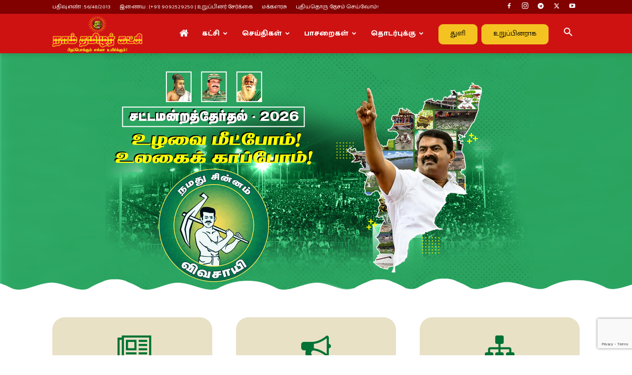

--- FILE ---
content_type: text/html; charset=UTF-8
request_url: https://www.naamtamilar.org/
body_size: 25142
content:
<!doctype html >
<!--[if IE 8]>    <html class="ie8" lang="en"> <![endif]-->
<!--[if IE 9]>    <html class="ie9" lang="en"> <![endif]-->
<!--[if gt IE 8]><!--> <html lang="ta-IN"> <!--<![endif]-->
<head>
    
    <meta charset="UTF-8" />
    <meta name="viewport" content="width=device-width, initial-scale=1.0">
    <link rel="pingback" href="https://www.naamtamilar.org/xmlrpc.php" />
    <meta name='robots' content='index, follow, max-image-preview:large, max-snippet:-1, max-video-preview:-1' />
<link rel="icon" type="image/png" href="https://www.naamtamilar.org/images/favicon.png"><link rel="apple-touch-icon" sizes="76x76" href="https://www.naamtamilar.org/images/favicon.png"/><link rel="apple-touch-icon" sizes="120x120" href="https://www.naamtamilar.org/images/favicon.png"/><link rel="apple-touch-icon" sizes="152x152" href="https://www.naamtamilar.org/images/favicon.png"/><link rel="apple-touch-icon" sizes="114x114" href="https://www.naamtamilar.org/images/favicon.png"/><link rel="apple-touch-icon" sizes="144x144" href="https://www.naamtamilar.org/images/favicon.png"/><!-- Jetpack Site Verification Tags -->

	<!-- This site is optimized with the Yoast SEO plugin v26.7 - https://yoast.com/wordpress/plugins/seo/ -->
	<title>நாம் தமிழர் கட்சி | அதிகாரப்பூர்வ இணையதளம் | Naam Tamilar Katchi</title>
	<meta name="description" content="நாம் தமிழர் கட்சி - பிறப்பொக்கும் எல்லா உயிர்க்கும்! சாதி-மதம் கடந்து நாம் தமிழராக ஒன்றிணைவோம்! உறுப்பினர் அட்டை: join.naamtamilar.org" />
	<link rel="canonical" href="https://www.naamtamilar.org/" />
	<meta property="og:locale" content="ta_IN" />
	<meta property="og:type" content="website" />
	<meta property="og:title" content="நாம் தமிழர் கட்சி | அதிகாரப்பூர்வ இணையதளம் | Naam Tamilar Katchi" />
	<meta property="og:description" content="நாம் தமிழர் கட்சி - பிறப்பொக்கும் எல்லா உயிர்க்கும்! சாதி-மதம் கடந்து நாம் தமிழராக ஒன்றிணைவோம்! உறுப்பினர் அட்டை: join.naamtamilar.org" />
	<meta property="og:url" content="https://www.naamtamilar.org/" />
	<meta property="og:site_name" content="நாம் தமிழர் கட்சி" />
	<meta property="article:publisher" content="https://www.facebook.com/NaamTamilarKatchiOffl" />
	<meta property="article:modified_time" content="2025-07-01T14:02:19+00:00" />
	<meta property="og:image" content="https://i0.wp.com/www.naamtamilar.org/wp-content/uploads/2020/12/naam-tamilar-katchi-official-website-logo.jpg?fit=1024%2C576&ssl=1" />
	<meta property="og:image:width" content="1024" />
	<meta property="og:image:height" content="576" />
	<meta property="og:image:type" content="image/jpeg" />
	<meta name="twitter:card" content="summary_large_image" />
	<meta name="twitter:site" content="@NaamTamilarOrg" />
	<script data-jetpack-boost="ignore" type="application/ld+json" class="yoast-schema-graph">{"@context":"https://schema.org","@graph":[{"@type":"WebPage","@id":"https://www.naamtamilar.org/","url":"https://www.naamtamilar.org/","name":"நாம் தமிழர் கட்சி | அதிகாரப்பூர்வ இணையதளம் | Naam Tamilar Katchi","isPartOf":{"@id":"https://www.naamtamilar.org/#website"},"about":{"@id":"https://www.naamtamilar.org/#organization"},"datePublished":"2024-05-13T07:39:39+00:00","dateModified":"2025-07-01T14:02:19+00:00","description":"நாம் தமிழர் கட்சி - பிறப்பொக்கும் எல்லா உயிர்க்கும்! சாதி-மதம் கடந்து நாம் தமிழராக ஒன்றிணைவோம்! உறுப்பினர் அட்டை: join.naamtamilar.org","breadcrumb":{"@id":"https://www.naamtamilar.org/#breadcrumb"},"inLanguage":"ta-IN","potentialAction":[{"@type":"ReadAction","target":["https://www.naamtamilar.org/"]}]},{"@type":"BreadcrumbList","@id":"https://www.naamtamilar.org/#breadcrumb","itemListElement":[{"@type":"ListItem","position":1,"name":"Home"}]},{"@type":"WebSite","@id":"https://www.naamtamilar.org/#website","url":"https://www.naamtamilar.org/","name":"நாம் தமிழர் கட்சி","description":"பிறப்பொக்கும் எல்லா உயிர்க்கும்!","publisher":{"@id":"https://www.naamtamilar.org/#organization"},"alternateName":"Naam Tamilar Katchi - NTK","potentialAction":[{"@type":"SearchAction","target":{"@type":"EntryPoint","urlTemplate":"https://www.naamtamilar.org/?s={search_term_string}"},"query-input":{"@type":"PropertyValueSpecification","valueRequired":true,"valueName":"search_term_string"}}],"inLanguage":"ta-IN"},{"@type":"Organization","@id":"https://www.naamtamilar.org/#organization","name":"நாம் தமிழர் கட்சி - Naam Tamilar Katchi","alternateName":"Naam Tamilar Katchi - NTK","url":"https://www.naamtamilar.org/","logo":{"@type":"ImageObject","inLanguage":"ta-IN","@id":"https://www.naamtamilar.org/#/schema/logo/image/","url":"https://www.naamtamilar.org/wp-content/uploads/2020/12/naam-tamilar-katchi-official-website-logo.jpg","contentUrl":"https://www.naamtamilar.org/wp-content/uploads/2020/12/naam-tamilar-katchi-official-website-logo.jpg","width":1024,"height":576,"caption":"நாம் தமிழர் கட்சி - Naam Tamilar Katchi"},"image":{"@id":"https://www.naamtamilar.org/#/schema/logo/image/"},"sameAs":["https://www.facebook.com/NaamTamilarKatchiOffl","https://x.com/NaamTamilarOrg","https://www.facebook.com/SenthamizhanSeeman","https://twitter.com/seeman4tn/","https://www.instagram.com/seeman4tn_official","https://www.instagram.com/naamtamilarkatchi/"]}]}</script>
	<!-- / Yoast SEO plugin. -->


<link rel='dns-prefetch' href='//stats.wp.com' />
<link rel='dns-prefetch' href='//fonts.googleapis.com' />
<link rel='preconnect' href='//i0.wp.com' />
<link rel='preconnect' href='//c0.wp.com' />
<link rel="alternate" type="application/rss+xml" title="நாம் தமிழர் கட்சி &raquo; செய்தியோடை" href="https://www.naamtamilar.org/feed/" />
<link rel="alternate" type="application/rss+xml" title="நாம் தமிழர் கட்சி &raquo; கருத்துச் செய்தியோடை" href="https://www.naamtamilar.org/comments/feed/" />
<link rel="alternate" title="oEmbed (JSON)" type="application/json+oembed" href="https://www.naamtamilar.org/wp-json/oembed/1.0/embed?url=https%3A%2F%2Fwww.naamtamilar.org%2F" />
<link rel="alternate" title="oEmbed (XML)" type="text/xml+oembed" href="https://www.naamtamilar.org/wp-json/oembed/1.0/embed?url=https%3A%2F%2Fwww.naamtamilar.org%2F&#038;format=xml" />
<link rel='stylesheet' id='all-css-09ba46c348736a2684d02452dd6de1f1' href='https://www.naamtamilar.org/wp-content/boost-cache/static/00b6624aa9.min.css' type='text/css' media='all' />
<style id='td-theme-inline-css'>@media (max-width:767px){.td-header-desktop-wrap{display:none}}@media (min-width:767px){.td-header-mobile-wrap{display:none}}</style>
<style id='wp-img-auto-sizes-contain-inline-css'>
img:is([sizes=auto i],[sizes^="auto," i]){contain-intrinsic-size:3000px 1500px}
/*# sourceURL=wp-img-auto-sizes-contain-inline-css */
</style>
<style id='wp-emoji-styles-inline-css'>

	img.wp-smiley, img.emoji {
		display: inline !important;
		border: none !important;
		box-shadow: none !important;
		height: 1em !important;
		width: 1em !important;
		margin: 0 0.07em !important;
		vertical-align: -0.1em !important;
		background: none !important;
		padding: 0 !important;
	}
/*# sourceURL=wp-emoji-styles-inline-css */
</style>
<style id='classic-theme-styles-inline-css'>
/*! This file is auto-generated */
.wp-block-button__link{color:#fff;background-color:#32373c;border-radius:9999px;box-shadow:none;text-decoration:none;padding:calc(.667em + 2px) calc(1.333em + 2px);font-size:1.125em}.wp-block-file__button{background:#32373c;color:#fff;text-decoration:none}
/*# sourceURL=/wp-includes/css/classic-themes.min.css */
</style>
<link crossorigin="anonymous" rel='stylesheet' id='google-fonts-style-css' href='https://fonts.googleapis.com/css?family=Baloo+Thambi+2%3A400%2C500%2C600%2C700%2C800%7CAnek+Tamil%3A400%2C500%2C600%2C700%2C800%7CRoboto+Slab%3A400&#038;display=swap&#038;ver=12.7.3' media='all' />



<link rel="https://api.w.org/" href="https://www.naamtamilar.org/wp-json/" /><link rel="alternate" title="JSON" type="application/json" href="https://www.naamtamilar.org/wp-json/wp/v2/pages/173142" /><link rel="EditURI" type="application/rsd+xml" title="RSD" href="https://www.naamtamilar.org/xmlrpc.php?rsd" />
<meta name="generator" content="WordPress 6.9" />
<link rel='shortlink' href='https://www.naamtamilar.org/mliy' />
		<meta property="fb:pages" content="103504091882731" />
			<style>img#wpstats{display:none}</style>
		<!-- There is no amphtml version available for this URL. -->
<!-- JS generated by theme -->




<!-- Header style compiled by theme -->

<style>:root{--td_theme_color:#ce1212;--td_slider_text:rgba(206,18,18,0.7);--td_header_color:#810000;--td_mobile_menu_color:#dd3333;--td_default_google_font_1:"Baloo Thambi 2";--td_default_google_font_2:"Anek Tamil"}.td-header-style-12 .td-header-menu-wrap-full,.td-header-style-12 .td-affix,.td-grid-style-1.td-hover-1 .td-big-grid-post:hover .td-post-category,.td-grid-style-5.td-hover-1 .td-big-grid-post:hover .td-post-category,.td_category_template_3 .td-current-sub-category,.td_category_template_8 .td-category-header .td-category a.td-current-sub-category,.td_category_template_4 .td-category-siblings .td-category a:hover,.td_block_big_grid_9.td-grid-style-1 .td-post-category,.td_block_big_grid_9.td-grid-style-5 .td-post-category,.td-grid-style-6.td-hover-1 .td-module-thumb:after,.tdm-menu-active-style5 .td-header-menu-wrap .sf-menu>.current-menu-item>a,.tdm-menu-active-style5 .td-header-menu-wrap .sf-menu>.current-menu-ancestor>a,.tdm-menu-active-style5 .td-header-menu-wrap .sf-menu>.current-category-ancestor>a,.tdm-menu-active-style5 .td-header-menu-wrap .sf-menu>li>a:hover,.tdm-menu-active-style5 .td-header-menu-wrap .sf-menu>.sfHover>a{background-color:#ce1212}.td_mega_menu_sub_cats .cur-sub-cat,.td-mega-span h3 a:hover,.td_mod_mega_menu:hover .entry-title a,.header-search-wrap .result-msg a:hover,.td-header-top-menu .td-drop-down-search .td_module_wrap:hover .entry-title a,.td-header-top-menu .td-icon-search:hover,.td-header-wrap .result-msg a:hover,.top-header-menu li a:hover,.top-header-menu .current-menu-item>a,.top-header-menu .current-menu-ancestor>a,.top-header-menu .current-category-ancestor>a,.td-social-icon-wrap>a:hover,.td-header-sp-top-widget .td-social-icon-wrap a:hover,.td_mod_related_posts:hover h3>a,.td-post-template-11 .td-related-title .td-related-left:hover,.td-post-template-11 .td-related-title .td-related-right:hover,.td-post-template-11 .td-related-title .td-cur-simple-item,.td-post-template-11 .td_block_related_posts .td-next-prev-wrap a:hover,.td-category-header .td-pulldown-category-filter-link:hover,.td-category-siblings .td-subcat-dropdown a:hover,.td-category-siblings .td-subcat-dropdown a.td-current-sub-category,.footer-text-wrap .footer-email-wrap a,.footer-social-wrap a:hover,.td_module_17 .td-read-more a:hover,.td_module_18 .td-read-more a:hover,.td_module_19 .td-post-author-name a:hover,.td-pulldown-syle-2 .td-subcat-dropdown:hover .td-subcat-more span,.td-pulldown-syle-2 .td-subcat-dropdown:hover .td-subcat-more i,.td-pulldown-syle-3 .td-subcat-dropdown:hover .td-subcat-more span,.td-pulldown-syle-3 .td-subcat-dropdown:hover .td-subcat-more i,.tdm-menu-active-style3 .tdm-header.td-header-wrap .sf-menu>.current-category-ancestor>a,.tdm-menu-active-style3 .tdm-header.td-header-wrap .sf-menu>.current-menu-ancestor>a,.tdm-menu-active-style3 .tdm-header.td-header-wrap .sf-menu>.current-menu-item>a,.tdm-menu-active-style3 .tdm-header.td-header-wrap .sf-menu>.sfHover>a,.tdm-menu-active-style3 .tdm-header.td-header-wrap .sf-menu>li>a:hover{color:#ce1212}.td-mega-menu-page .wpb_content_element ul li a:hover,.td-theme-wrap .td-aj-search-results .td_module_wrap:hover .entry-title a,.td-theme-wrap .header-search-wrap .result-msg a:hover{color:#ce1212!important}.td_category_template_8 .td-category-header .td-category a.td-current-sub-category,.td_category_template_4 .td-category-siblings .td-category a:hover,.tdm-menu-active-style4 .tdm-header .sf-menu>.current-menu-item>a,.tdm-menu-active-style4 .tdm-header .sf-menu>.current-menu-ancestor>a,.tdm-menu-active-style4 .tdm-header .sf-menu>.current-category-ancestor>a,.tdm-menu-active-style4 .tdm-header .sf-menu>li>a:hover,.tdm-menu-active-style4 .tdm-header .sf-menu>.sfHover>a{border-color:#ce1212}.td-header-wrap .td-header-top-menu-full,.td-header-wrap .top-header-menu .sub-menu,.tdm-header-style-1.td-header-wrap .td-header-top-menu-full,.tdm-header-style-1.td-header-wrap .top-header-menu .sub-menu,.tdm-header-style-2.td-header-wrap .td-header-top-menu-full,.tdm-header-style-2.td-header-wrap .top-header-menu .sub-menu,.tdm-header-style-3.td-header-wrap .td-header-top-menu-full,.tdm-header-style-3.td-header-wrap .top-header-menu .sub-menu{background-color:#810000}.td-header-style-8 .td-header-top-menu-full{background-color:transparent}.td-header-style-8 .td-header-top-menu-full .td-header-top-menu{background-color:#810000;padding-left:15px;padding-right:15px}.td-header-wrap .td-header-top-menu-full .td-header-top-menu,.td-header-wrap .td-header-top-menu-full{border-bottom:none}.td-header-top-menu,.td-header-top-menu a,.td-header-wrap .td-header-top-menu-full .td-header-top-menu,.td-header-wrap .td-header-top-menu-full a,.td-header-style-8 .td-header-top-menu,.td-header-style-8 .td-header-top-menu a,.td-header-top-menu .td-drop-down-search .entry-title a{color:#ffffff}.top-header-menu .current-menu-item>a,.top-header-menu .current-menu-ancestor>a,.top-header-menu .current-category-ancestor>a,.top-header-menu li a:hover,.td-header-sp-top-widget .td-icon-search:hover{color:#f4d941}.td-header-wrap .td-header-sp-top-widget .td-icon-font,.td-header-style-7 .td-header-top-menu .td-social-icon-wrap .td-icon-font{color:#ffffff}.td-header-wrap .td-header-sp-top-widget i.td-icon-font:hover{color:#f4d941}.td-header-wrap .td-header-menu-wrap-full,.td-header-menu-wrap.td-affix,.td-header-style-3 .td-header-main-menu,.td-header-style-3 .td-affix .td-header-main-menu,.td-header-style-4 .td-header-main-menu,.td-header-style-4 .td-affix .td-header-main-menu,.td-header-style-8 .td-header-menu-wrap.td-affix,.td-header-style-8 .td-header-top-menu-full{background-color:#ce1212}.td-boxed-layout .td-header-style-3 .td-header-menu-wrap,.td-boxed-layout .td-header-style-4 .td-header-menu-wrap,.td-header-style-3 .td_stretch_content .td-header-menu-wrap,.td-header-style-4 .td_stretch_content .td-header-menu-wrap{background-color:#ce1212!important}@media (min-width:1019px){.td-header-style-1 .td-header-sp-recs,.td-header-style-1 .td-header-sp-logo{margin-bottom:28px}}@media (min-width:768px) and (max-width:1018px){.td-header-style-1 .td-header-sp-recs,.td-header-style-1 .td-header-sp-logo{margin-bottom:14px}}.td-header-style-7 .td-header-top-menu{border-bottom:none}.td-header-wrap .td-header-menu-wrap .sf-menu>li>a,.td-header-wrap .td-header-menu-social .td-social-icon-wrap a,.td-header-style-4 .td-header-menu-social .td-social-icon-wrap i,.td-header-style-5 .td-header-menu-social .td-social-icon-wrap i,.td-header-style-6 .td-header-menu-social .td-social-icon-wrap i,.td-header-style-12 .td-header-menu-social .td-social-icon-wrap i,.td-header-wrap .header-search-wrap #td-header-search-button .td-icon-search{color:#ffffff}.td-header-wrap .td-header-menu-social+.td-search-wrapper #td-header-search-button:before{background-color:#ffffff}.td-header-menu-wrap.td-affix,.td-header-style-3 .td-affix .td-header-main-menu,.td-header-style-4 .td-affix .td-header-main-menu,.td-header-style-8 .td-header-menu-wrap.td-affix{background-color:#ce1212}.td-theme-wrap .td_mod_mega_menu:hover .entry-title a,.td-theme-wrap .sf-menu .td_mega_menu_sub_cats .cur-sub-cat{color:#ffc100}.td-theme-wrap .sf-menu .td-mega-menu .td-post-category:hover,.td-theme-wrap .td-mega-menu .td-next-prev-wrap a:hover{background-color:#ffc100}.td-theme-wrap .td-mega-menu .td-next-prev-wrap a:hover{border-color:#ffc100}.td-theme-wrap .sf-menu .td-normal-menu .td-menu-item>a:hover,.td-theme-wrap .sf-menu .td-normal-menu .sfHover>a,.td-theme-wrap .sf-menu .td-normal-menu .current-menu-ancestor>a,.td-theme-wrap .sf-menu .td-normal-menu .current-category-ancestor>a,.td-theme-wrap .sf-menu .td-normal-menu .current-menu-item>a{color:#dd0606}.td-header-bg:before{background-size:auto}.td-header-bg:before{background-position:center center}.td-footer-wrapper,.td-footer-wrapper .td_block_template_7 .td-block-title>*,.td-footer-wrapper .td_block_template_17 .td-block-title,.td-footer-wrapper .td-block-title-wrap .td-wrapper-pulldown-filter{background-color:#ce1212}.td-footer-wrapper .footer-social-wrap .td-icon-font{color:#ffffff}.td-footer-wrapper .footer-social-wrap i.td-icon-font:hover{color:#f4d941}.td-sub-footer-container{background-color:#810000}.td-sub-footer-container,.td-subfooter-menu li a{color:#ffffff}.td-subfooter-menu li a:hover{color:#f4d941}.td-footer-wrapper .block-title>span,.td-footer-wrapper .block-title>a,.td-footer-wrapper .widgettitle,.td-theme-wrap .td-footer-wrapper .td-container .td-block-title>*,.td-theme-wrap .td-footer-wrapper .td_block_template_6 .td-block-title:before{color:#ffffff}.td-footer-wrapper::before{background-position:center center}.tdm-menu-btn1 .tds-button1,.tdm-menu-btn1 .tds-button6:after{background-color:#f4c322}.tdm-menu-btn1 .tds-button2:before,.tdm-menu-btn1 .tds-button6:before{border-color:#f4c322}.tdm-menu-btn1 .tds-button2,.tdm-menu-btn1 .tds-button2 i{color:#f4c322}.tdm-menu-btn1 .tds-button3{-webkit-box-shadow:0 2px 16px #f4c322;-moz-box-shadow:0 2px 16px #f4c322;box-shadow:0 2px 16px #f4c322}.tdm-menu-btn1 .tds-button3:hover{-webkit-box-shadow:0 4px 26px #f4c322;-moz-box-shadow:0 4px 26px #f4c322;box-shadow:0 4px 26px #f4c322}.tdm-menu-btn1 .tds-button7 .tdm-btn-border-top,.tdm-menu-btn1 .tds-button7 .tdm-btn-border-bottom{background-color:#f4c322}.tdm-menu-btn1 .tds-button8{background:#f4c322}.tdm-menu-btn1 .tds-button1 .tdm-btn-text,.tdm-menu-btn1 .tds-button1 i,.tdm-menu-btn1 .tds-button2 .tdm-btn-text,.tdm-menu-btn1 .tds-button2 i,.tdm-menu-btn1 .tds-button3 .tdm-btn-text,.tdm-menu-btn1 .tds-button3 i,.tdm-menu-btn1 .tds-button4 .tdm-btn .tdm-btn-text,.tdm-menu-btn1 .tds-button4 .tdm-btn i,.tdm-menu-btn1 .tds-button5 .tdm-btn-text,.tdm-menu-btn1 .tds-button5 i,.tdm-menu-btn1 .tds-button6 .tdm-btn-text,.tdm-menu-btn1 .tds-button6 i,.tdm-menu-btn1 .tds-button7 .tdm-btn-text,.tdm-menu-btn1 .tds-button7 i,.tdm-menu-btn1 .tds-button8 .tdm-btn-text,.tdm-menu-btn1 .tds-button8 i{color:#000000}.tdm-menu-btn1 .tds-button1:before,.tdm-menu-btn1 .tds-button4 .tdm-button-b{background-color:#ffffff}.tdm-menu-btn1 .tds-button2:hover:before,.tdm-menu-btn1 .tds-button6:hover:before{border-color:#ffffff}.tdm-menu-btn1 .tdm-btn-style:hover{color:#ffffff}.tdm-menu-btn1 .tds-button3:hover{-webkit-box-shadow:0 4px 26px #ffffff;-moz-box-shadow:0 4px 26px #ffffff;box-shadow:0 4px 26px #ffffff}.tdm-menu-btn1 .tds-button7:hover .tdm-btn-border-top,.tdm-menu-btn1 .tds-button7:hover .tdm-btn-border-bottom{background-color:#ffffff}.tdm-menu-btn1 .tds-button8:before{background-color:#ffffff}.tdm-menu-btn1 .tds-button1:hover .tdm-btn-text,.tdm-menu-btn1 .tds-button1:hover i,.tdm-menu-btn1 .tds-button2:hover .tdm-btn-text,.tdm-menu-btn1 .tds-button2:hover i,.tdm-menu-btn1 .tds-button3:hover .tdm-btn-text,.tdm-menu-btn1 .tds-button3:hover i,.tdm-menu-btn1 .tds-button4 .tdm-button-b .tdm-btn-text,.tdm-menu-btn1 .tds-button4 .tdm-button-b i,.tdm-menu-btn1 .tds-button5:hover .tdm-btn-text,.tdm-menu-btn1 .tds-button5:hover i,.tdm-menu-btn1 .tds-button6:hover .tdm-btn-text,.tdm-menu-btn1 .tds-button6:hover i,.tdm-menu-btn1 .tds-button7:hover .tdm-btn-text,.tdm-menu-btn1 .tds-button7:hover i,.tdm-menu-btn1 .tds-button8:hover .tdm-btn-text,.tdm-menu-btn1 .tds-button8:hover i{color:#dd3333}.tdm-menu-btn2 .tds-button1,.tdm-menu-btn2 .tds-button6:after{background-color:#f4c322}.tdm-menu-btn2 .tds-button2:before,.tdm-menu-btn2 .tds-button6:before{border-color:#f4c322}.tdm-menu-btn2 .tds-button2,.tdm-menu-btn2 .tds-button2 i{color:#f4c322}.tdm-menu-btn2 .tds-button3{-webkit-box-shadow:0 2px 16px #f4c322;-moz-box-shadow:0 2px 16px #f4c322;box-shadow:0 2px 16px #f4c322}.tdm-menu-btn2 .tds-button3:hover{-webkit-box-shadow:0 4px 26px #f4c322;-moz-box-shadow:0 4px 26px #f4c322;box-shadow:0 4px 26px #f4c322}.tdm-menu-btn2 .tds-button7 .tdm-btn-border-top,.tdm-menu-btn2 .tds-button7 .tdm-btn-border-bottom{background-color:#f4c322}.tdm-menu-btn2 .tds-button8{background:#f4c322}.tdm-menu-btn2 .tds-button1 .tdm-btn-text,.tdm-menu-btn2 .tds-button1 i,.tdm-menu-btn2 .tds-button2 .tdm-btn-text,.tdm-menu-btn2 .tds-button2 i,.tdm-menu-btn2 .tds-button3 .tdm-btn-text,.tdm-menu-btn2 .tds-button3 i,.tdm-menu-btn2 .tds-button4 .tdm-btn .tdm-btn-text,.tdm-menu-btn2 .tds-button4 .tdm-btn i,.tdm-menu-btn2 .tds-button5 .tdm-btn-text,.tdm-menu-btn2 .tds-button5 i,.tdm-menu-btn2 .tds-button6 .tdm-btn-text,.tdm-menu-btn2 .tds-button6 i,.tdm-menu-btn2 .tds-button7 .tdm-btn-text,.tdm-menu-btn2 .tds-button7 i,.tdm-menu-btn2 .tds-button8 .tdm-btn-text,.tdm-menu-btn2 .tds-button8 i{color:#000000}.tdm-menu-btn2 .tds-button1:before,.tdm-menu-btn2 .tds-button4 .tdm-button-b{background-color:#ffffff}.tdm-menu-btn2 .tds-button2:hover:before,.tdm-menu-btn2 .tds-button6:hover:before{border-color:#ffffff}.tdm-menu-btn2 .tdm-btn-style:hover{color:#ffffff}.tdm-menu-btn2 .tds-button3:hover{-webkit-box-shadow:0 4px 26px #ffffff;-moz-box-shadow:0 4px 26px #ffffff;box-shadow:0 4px 26px #ffffff}.tdm-menu-btn2 .tds-button7:hover .tdm-btn-border-top,.tdm-menu-btn2 .tds-button7:hover .tdm-btn-border-bottom{background-color:#ffffff}.tdm-menu-btn2 .tds-button8:before{background-color:#ffffff}.tdm-menu-btn2 .tds-button1:hover .tdm-btn-text,.tdm-menu-btn2 .tds-button1:hover i,.tdm-menu-btn2 .tds-button2:hover .tdm-btn-text,.tdm-menu-btn2 .tds-button2:hover i,.tdm-menu-btn2 .tds-button3:hover .tdm-btn-text,.tdm-menu-btn2 .tds-button3:hover i,.tdm-menu-btn2 .tds-button4 .tdm-button-b .tdm-btn-text,.tdm-menu-btn2 .tds-button4 .tdm-button-b i,.tdm-menu-btn2 .tds-button5:hover .tdm-btn-text,.tdm-menu-btn2 .tds-button5:hover i,.tdm-menu-btn2 .tds-button6:hover .tdm-btn-text,.tdm-menu-btn2 .tds-button6:hover i,.tdm-menu-btn2 .tds-button7:hover .tdm-btn-text,.tdm-menu-btn2 .tds-button7:hover i,.tdm-menu-btn2 .tds-button8:hover .tdm-btn-text,.tdm-menu-btn2 .tds-button8:hover i{color:#dd3333}:root{--td_theme_color:#ce1212;--td_slider_text:rgba(206,18,18,0.7);--td_header_color:#810000;--td_mobile_menu_color:#dd3333;--td_default_google_font_1:"Baloo Thambi 2";--td_default_google_font_2:"Anek Tamil"}.td-header-style-12 .td-header-menu-wrap-full,.td-header-style-12 .td-affix,.td-grid-style-1.td-hover-1 .td-big-grid-post:hover .td-post-category,.td-grid-style-5.td-hover-1 .td-big-grid-post:hover .td-post-category,.td_category_template_3 .td-current-sub-category,.td_category_template_8 .td-category-header .td-category a.td-current-sub-category,.td_category_template_4 .td-category-siblings .td-category a:hover,.td_block_big_grid_9.td-grid-style-1 .td-post-category,.td_block_big_grid_9.td-grid-style-5 .td-post-category,.td-grid-style-6.td-hover-1 .td-module-thumb:after,.tdm-menu-active-style5 .td-header-menu-wrap .sf-menu>.current-menu-item>a,.tdm-menu-active-style5 .td-header-menu-wrap .sf-menu>.current-menu-ancestor>a,.tdm-menu-active-style5 .td-header-menu-wrap .sf-menu>.current-category-ancestor>a,.tdm-menu-active-style5 .td-header-menu-wrap .sf-menu>li>a:hover,.tdm-menu-active-style5 .td-header-menu-wrap .sf-menu>.sfHover>a{background-color:#ce1212}.td_mega_menu_sub_cats .cur-sub-cat,.td-mega-span h3 a:hover,.td_mod_mega_menu:hover .entry-title a,.header-search-wrap .result-msg a:hover,.td-header-top-menu .td-drop-down-search .td_module_wrap:hover .entry-title a,.td-header-top-menu .td-icon-search:hover,.td-header-wrap .result-msg a:hover,.top-header-menu li a:hover,.top-header-menu .current-menu-item>a,.top-header-menu .current-menu-ancestor>a,.top-header-menu .current-category-ancestor>a,.td-social-icon-wrap>a:hover,.td-header-sp-top-widget .td-social-icon-wrap a:hover,.td_mod_related_posts:hover h3>a,.td-post-template-11 .td-related-title .td-related-left:hover,.td-post-template-11 .td-related-title .td-related-right:hover,.td-post-template-11 .td-related-title .td-cur-simple-item,.td-post-template-11 .td_block_related_posts .td-next-prev-wrap a:hover,.td-category-header .td-pulldown-category-filter-link:hover,.td-category-siblings .td-subcat-dropdown a:hover,.td-category-siblings .td-subcat-dropdown a.td-current-sub-category,.footer-text-wrap .footer-email-wrap a,.footer-social-wrap a:hover,.td_module_17 .td-read-more a:hover,.td_module_18 .td-read-more a:hover,.td_module_19 .td-post-author-name a:hover,.td-pulldown-syle-2 .td-subcat-dropdown:hover .td-subcat-more span,.td-pulldown-syle-2 .td-subcat-dropdown:hover .td-subcat-more i,.td-pulldown-syle-3 .td-subcat-dropdown:hover .td-subcat-more span,.td-pulldown-syle-3 .td-subcat-dropdown:hover .td-subcat-more i,.tdm-menu-active-style3 .tdm-header.td-header-wrap .sf-menu>.current-category-ancestor>a,.tdm-menu-active-style3 .tdm-header.td-header-wrap .sf-menu>.current-menu-ancestor>a,.tdm-menu-active-style3 .tdm-header.td-header-wrap .sf-menu>.current-menu-item>a,.tdm-menu-active-style3 .tdm-header.td-header-wrap .sf-menu>.sfHover>a,.tdm-menu-active-style3 .tdm-header.td-header-wrap .sf-menu>li>a:hover{color:#ce1212}.td-mega-menu-page .wpb_content_element ul li a:hover,.td-theme-wrap .td-aj-search-results .td_module_wrap:hover .entry-title a,.td-theme-wrap .header-search-wrap .result-msg a:hover{color:#ce1212!important}.td_category_template_8 .td-category-header .td-category a.td-current-sub-category,.td_category_template_4 .td-category-siblings .td-category a:hover,.tdm-menu-active-style4 .tdm-header .sf-menu>.current-menu-item>a,.tdm-menu-active-style4 .tdm-header .sf-menu>.current-menu-ancestor>a,.tdm-menu-active-style4 .tdm-header .sf-menu>.current-category-ancestor>a,.tdm-menu-active-style4 .tdm-header .sf-menu>li>a:hover,.tdm-menu-active-style4 .tdm-header .sf-menu>.sfHover>a{border-color:#ce1212}.td-header-wrap .td-header-top-menu-full,.td-header-wrap .top-header-menu .sub-menu,.tdm-header-style-1.td-header-wrap .td-header-top-menu-full,.tdm-header-style-1.td-header-wrap .top-header-menu .sub-menu,.tdm-header-style-2.td-header-wrap .td-header-top-menu-full,.tdm-header-style-2.td-header-wrap .top-header-menu .sub-menu,.tdm-header-style-3.td-header-wrap .td-header-top-menu-full,.tdm-header-style-3.td-header-wrap .top-header-menu .sub-menu{background-color:#810000}.td-header-style-8 .td-header-top-menu-full{background-color:transparent}.td-header-style-8 .td-header-top-menu-full .td-header-top-menu{background-color:#810000;padding-left:15px;padding-right:15px}.td-header-wrap .td-header-top-menu-full .td-header-top-menu,.td-header-wrap .td-header-top-menu-full{border-bottom:none}.td-header-top-menu,.td-header-top-menu a,.td-header-wrap .td-header-top-menu-full .td-header-top-menu,.td-header-wrap .td-header-top-menu-full a,.td-header-style-8 .td-header-top-menu,.td-header-style-8 .td-header-top-menu a,.td-header-top-menu .td-drop-down-search .entry-title a{color:#ffffff}.top-header-menu .current-menu-item>a,.top-header-menu .current-menu-ancestor>a,.top-header-menu .current-category-ancestor>a,.top-header-menu li a:hover,.td-header-sp-top-widget .td-icon-search:hover{color:#f4d941}.td-header-wrap .td-header-sp-top-widget .td-icon-font,.td-header-style-7 .td-header-top-menu .td-social-icon-wrap .td-icon-font{color:#ffffff}.td-header-wrap .td-header-sp-top-widget i.td-icon-font:hover{color:#f4d941}.td-header-wrap .td-header-menu-wrap-full,.td-header-menu-wrap.td-affix,.td-header-style-3 .td-header-main-menu,.td-header-style-3 .td-affix .td-header-main-menu,.td-header-style-4 .td-header-main-menu,.td-header-style-4 .td-affix .td-header-main-menu,.td-header-style-8 .td-header-menu-wrap.td-affix,.td-header-style-8 .td-header-top-menu-full{background-color:#ce1212}.td-boxed-layout .td-header-style-3 .td-header-menu-wrap,.td-boxed-layout .td-header-style-4 .td-header-menu-wrap,.td-header-style-3 .td_stretch_content .td-header-menu-wrap,.td-header-style-4 .td_stretch_content .td-header-menu-wrap{background-color:#ce1212!important}@media (min-width:1019px){.td-header-style-1 .td-header-sp-recs,.td-header-style-1 .td-header-sp-logo{margin-bottom:28px}}@media (min-width:768px) and (max-width:1018px){.td-header-style-1 .td-header-sp-recs,.td-header-style-1 .td-header-sp-logo{margin-bottom:14px}}.td-header-style-7 .td-header-top-menu{border-bottom:none}.td-header-wrap .td-header-menu-wrap .sf-menu>li>a,.td-header-wrap .td-header-menu-social .td-social-icon-wrap a,.td-header-style-4 .td-header-menu-social .td-social-icon-wrap i,.td-header-style-5 .td-header-menu-social .td-social-icon-wrap i,.td-header-style-6 .td-header-menu-social .td-social-icon-wrap i,.td-header-style-12 .td-header-menu-social .td-social-icon-wrap i,.td-header-wrap .header-search-wrap #td-header-search-button .td-icon-search{color:#ffffff}.td-header-wrap .td-header-menu-social+.td-search-wrapper #td-header-search-button:before{background-color:#ffffff}.td-header-menu-wrap.td-affix,.td-header-style-3 .td-affix .td-header-main-menu,.td-header-style-4 .td-affix .td-header-main-menu,.td-header-style-8 .td-header-menu-wrap.td-affix{background-color:#ce1212}.td-theme-wrap .td_mod_mega_menu:hover .entry-title a,.td-theme-wrap .sf-menu .td_mega_menu_sub_cats .cur-sub-cat{color:#ffc100}.td-theme-wrap .sf-menu .td-mega-menu .td-post-category:hover,.td-theme-wrap .td-mega-menu .td-next-prev-wrap a:hover{background-color:#ffc100}.td-theme-wrap .td-mega-menu .td-next-prev-wrap a:hover{border-color:#ffc100}.td-theme-wrap .sf-menu .td-normal-menu .td-menu-item>a:hover,.td-theme-wrap .sf-menu .td-normal-menu .sfHover>a,.td-theme-wrap .sf-menu .td-normal-menu .current-menu-ancestor>a,.td-theme-wrap .sf-menu .td-normal-menu .current-category-ancestor>a,.td-theme-wrap .sf-menu .td-normal-menu .current-menu-item>a{color:#dd0606}.td-header-bg:before{background-size:auto}.td-header-bg:before{background-position:center center}.td-footer-wrapper,.td-footer-wrapper .td_block_template_7 .td-block-title>*,.td-footer-wrapper .td_block_template_17 .td-block-title,.td-footer-wrapper .td-block-title-wrap .td-wrapper-pulldown-filter{background-color:#ce1212}.td-footer-wrapper .footer-social-wrap .td-icon-font{color:#ffffff}.td-footer-wrapper .footer-social-wrap i.td-icon-font:hover{color:#f4d941}.td-sub-footer-container{background-color:#810000}.td-sub-footer-container,.td-subfooter-menu li a{color:#ffffff}.td-subfooter-menu li a:hover{color:#f4d941}.td-footer-wrapper .block-title>span,.td-footer-wrapper .block-title>a,.td-footer-wrapper .widgettitle,.td-theme-wrap .td-footer-wrapper .td-container .td-block-title>*,.td-theme-wrap .td-footer-wrapper .td_block_template_6 .td-block-title:before{color:#ffffff}.td-footer-wrapper::before{background-position:center center}.tdm-menu-btn1 .tds-button1,.tdm-menu-btn1 .tds-button6:after{background-color:#f4c322}.tdm-menu-btn1 .tds-button2:before,.tdm-menu-btn1 .tds-button6:before{border-color:#f4c322}.tdm-menu-btn1 .tds-button2,.tdm-menu-btn1 .tds-button2 i{color:#f4c322}.tdm-menu-btn1 .tds-button3{-webkit-box-shadow:0 2px 16px #f4c322;-moz-box-shadow:0 2px 16px #f4c322;box-shadow:0 2px 16px #f4c322}.tdm-menu-btn1 .tds-button3:hover{-webkit-box-shadow:0 4px 26px #f4c322;-moz-box-shadow:0 4px 26px #f4c322;box-shadow:0 4px 26px #f4c322}.tdm-menu-btn1 .tds-button7 .tdm-btn-border-top,.tdm-menu-btn1 .tds-button7 .tdm-btn-border-bottom{background-color:#f4c322}.tdm-menu-btn1 .tds-button8{background:#f4c322}.tdm-menu-btn1 .tds-button1 .tdm-btn-text,.tdm-menu-btn1 .tds-button1 i,.tdm-menu-btn1 .tds-button2 .tdm-btn-text,.tdm-menu-btn1 .tds-button2 i,.tdm-menu-btn1 .tds-button3 .tdm-btn-text,.tdm-menu-btn1 .tds-button3 i,.tdm-menu-btn1 .tds-button4 .tdm-btn .tdm-btn-text,.tdm-menu-btn1 .tds-button4 .tdm-btn i,.tdm-menu-btn1 .tds-button5 .tdm-btn-text,.tdm-menu-btn1 .tds-button5 i,.tdm-menu-btn1 .tds-button6 .tdm-btn-text,.tdm-menu-btn1 .tds-button6 i,.tdm-menu-btn1 .tds-button7 .tdm-btn-text,.tdm-menu-btn1 .tds-button7 i,.tdm-menu-btn1 .tds-button8 .tdm-btn-text,.tdm-menu-btn1 .tds-button8 i{color:#000000}.tdm-menu-btn1 .tds-button1:before,.tdm-menu-btn1 .tds-button4 .tdm-button-b{background-color:#ffffff}.tdm-menu-btn1 .tds-button2:hover:before,.tdm-menu-btn1 .tds-button6:hover:before{border-color:#ffffff}.tdm-menu-btn1 .tdm-btn-style:hover{color:#ffffff}.tdm-menu-btn1 .tds-button3:hover{-webkit-box-shadow:0 4px 26px #ffffff;-moz-box-shadow:0 4px 26px #ffffff;box-shadow:0 4px 26px #ffffff}.tdm-menu-btn1 .tds-button7:hover .tdm-btn-border-top,.tdm-menu-btn1 .tds-button7:hover .tdm-btn-border-bottom{background-color:#ffffff}.tdm-menu-btn1 .tds-button8:before{background-color:#ffffff}.tdm-menu-btn1 .tds-button1:hover .tdm-btn-text,.tdm-menu-btn1 .tds-button1:hover i,.tdm-menu-btn1 .tds-button2:hover .tdm-btn-text,.tdm-menu-btn1 .tds-button2:hover i,.tdm-menu-btn1 .tds-button3:hover .tdm-btn-text,.tdm-menu-btn1 .tds-button3:hover i,.tdm-menu-btn1 .tds-button4 .tdm-button-b .tdm-btn-text,.tdm-menu-btn1 .tds-button4 .tdm-button-b i,.tdm-menu-btn1 .tds-button5:hover .tdm-btn-text,.tdm-menu-btn1 .tds-button5:hover i,.tdm-menu-btn1 .tds-button6:hover .tdm-btn-text,.tdm-menu-btn1 .tds-button6:hover i,.tdm-menu-btn1 .tds-button7:hover .tdm-btn-text,.tdm-menu-btn1 .tds-button7:hover i,.tdm-menu-btn1 .tds-button8:hover .tdm-btn-text,.tdm-menu-btn1 .tds-button8:hover i{color:#dd3333}.tdm-menu-btn2 .tds-button1,.tdm-menu-btn2 .tds-button6:after{background-color:#f4c322}.tdm-menu-btn2 .tds-button2:before,.tdm-menu-btn2 .tds-button6:before{border-color:#f4c322}.tdm-menu-btn2 .tds-button2,.tdm-menu-btn2 .tds-button2 i{color:#f4c322}.tdm-menu-btn2 .tds-button3{-webkit-box-shadow:0 2px 16px #f4c322;-moz-box-shadow:0 2px 16px #f4c322;box-shadow:0 2px 16px #f4c322}.tdm-menu-btn2 .tds-button3:hover{-webkit-box-shadow:0 4px 26px #f4c322;-moz-box-shadow:0 4px 26px #f4c322;box-shadow:0 4px 26px #f4c322}.tdm-menu-btn2 .tds-button7 .tdm-btn-border-top,.tdm-menu-btn2 .tds-button7 .tdm-btn-border-bottom{background-color:#f4c322}.tdm-menu-btn2 .tds-button8{background:#f4c322}.tdm-menu-btn2 .tds-button1 .tdm-btn-text,.tdm-menu-btn2 .tds-button1 i,.tdm-menu-btn2 .tds-button2 .tdm-btn-text,.tdm-menu-btn2 .tds-button2 i,.tdm-menu-btn2 .tds-button3 .tdm-btn-text,.tdm-menu-btn2 .tds-button3 i,.tdm-menu-btn2 .tds-button4 .tdm-btn .tdm-btn-text,.tdm-menu-btn2 .tds-button4 .tdm-btn i,.tdm-menu-btn2 .tds-button5 .tdm-btn-text,.tdm-menu-btn2 .tds-button5 i,.tdm-menu-btn2 .tds-button6 .tdm-btn-text,.tdm-menu-btn2 .tds-button6 i,.tdm-menu-btn2 .tds-button7 .tdm-btn-text,.tdm-menu-btn2 .tds-button7 i,.tdm-menu-btn2 .tds-button8 .tdm-btn-text,.tdm-menu-btn2 .tds-button8 i{color:#000000}.tdm-menu-btn2 .tds-button1:before,.tdm-menu-btn2 .tds-button4 .tdm-button-b{background-color:#ffffff}.tdm-menu-btn2 .tds-button2:hover:before,.tdm-menu-btn2 .tds-button6:hover:before{border-color:#ffffff}.tdm-menu-btn2 .tdm-btn-style:hover{color:#ffffff}.tdm-menu-btn2 .tds-button3:hover{-webkit-box-shadow:0 4px 26px #ffffff;-moz-box-shadow:0 4px 26px #ffffff;box-shadow:0 4px 26px #ffffff}.tdm-menu-btn2 .tds-button7:hover .tdm-btn-border-top,.tdm-menu-btn2 .tds-button7:hover .tdm-btn-border-bottom{background-color:#ffffff}.tdm-menu-btn2 .tds-button8:before{background-color:#ffffff}.tdm-menu-btn2 .tds-button1:hover .tdm-btn-text,.tdm-menu-btn2 .tds-button1:hover i,.tdm-menu-btn2 .tds-button2:hover .tdm-btn-text,.tdm-menu-btn2 .tds-button2:hover i,.tdm-menu-btn2 .tds-button3:hover .tdm-btn-text,.tdm-menu-btn2 .tds-button3:hover i,.tdm-menu-btn2 .tds-button4 .tdm-button-b .tdm-btn-text,.tdm-menu-btn2 .tds-button4 .tdm-button-b i,.tdm-menu-btn2 .tds-button5:hover .tdm-btn-text,.tdm-menu-btn2 .tds-button5:hover i,.tdm-menu-btn2 .tds-button6:hover .tdm-btn-text,.tdm-menu-btn2 .tds-button6:hover i,.tdm-menu-btn2 .tds-button7:hover .tdm-btn-text,.tdm-menu-btn2 .tds-button7:hover i,.tdm-menu-btn2 .tds-button8:hover .tdm-btn-text,.tdm-menu-btn2 .tds-button8:hover i{color:#dd3333}</style>

<!-- Google tag (gtag.js) -->

<link rel="icon" href="https://i0.wp.com/www.naamtamilar.org/wp-content/uploads/2024/05/cropped-ntk-site-icon.png?fit=32%2C32&#038;ssl=1" sizes="32x32" />
<link rel="icon" href="https://i0.wp.com/www.naamtamilar.org/wp-content/uploads/2024/05/cropped-ntk-site-icon.png?fit=192%2C192&#038;ssl=1" sizes="192x192" />
<link rel="apple-touch-icon" href="https://i0.wp.com/www.naamtamilar.org/wp-content/uploads/2024/05/cropped-ntk-site-icon.png?fit=180%2C180&#038;ssl=1" />
<meta name="msapplication-TileImage" content="https://i0.wp.com/www.naamtamilar.org/wp-content/uploads/2024/05/cropped-ntk-site-icon.png?fit=270%2C270&#038;ssl=1" />
<style>.shorten_url { 
	   padding: 10px 10px 10px 10px ; 
	   border: 1px solid #AAAAAA ; 
	   background-color: #EEEEEE ;
}</style>
<!-- Button style compiled by theme -->

<style>.tdm-btn-style1{background-color:#ce1212}.tdm-btn-style2:before{border-color:#ce1212}.tdm-btn-style2{color:#ce1212}.tdm-btn-style3{-webkit-box-shadow:0 2px 16px #ce1212;-moz-box-shadow:0 2px 16px #ce1212;box-shadow:0 2px 16px #ce1212}.tdm-btn-style3:hover{-webkit-box-shadow:0 4px 26px #ce1212;-moz-box-shadow:0 4px 26px #ce1212;box-shadow:0 4px 26px #ce1212}.tdm-btn,.tdm-btn:before{border-radius:9px}</style>

	<style id="tdw-css-placeholder"></style></head>

<body class="home wp-singular page-template-default page page-id-173142 wp-theme-Newspaper td-standard-pack -2024 global-block-template-13 tdb-template td-animation-stack-type0 td-full-layout" itemscope="itemscope" itemtype="https://schema.org/WebPage">

<div class="td-scroll-up" data-style="style1"><i class="td-icon-menu-up"></i></div>
    <div class="td-menu-background" style="visibility:hidden"></div>
<div id="td-mobile-nav" style="visibility:hidden">
    <div class="td-mobile-container">
        <!-- mobile menu top section -->
        <div class="td-menu-socials-wrap">
            <!-- socials -->
            <div class="td-menu-socials">
                
        <span class="td-social-icon-wrap">
            <a target="_blank" href="https://facebook.com/NaamTamilarKatchiOffl" title="Facebook">
                <i class="td-icon-font td-icon-facebook"></i>
                <span style="display: none">Facebook</span>
            </a>
        </span>
        <span class="td-social-icon-wrap">
            <a target="_blank" href="https://www.instagram.com/naamtamilarkatchi/" title="Instagram">
                <i class="td-icon-font td-icon-instagram"></i>
                <span style="display: none">Instagram</span>
            </a>
        </span>
        <span class="td-social-icon-wrap">
            <a target="_blank" href="https://t.me/NaamTamilarKatchiOffl" title="Telegram">
                <i class="td-icon-font td-icon-telegram"></i>
                <span style="display: none">Telegram</span>
            </a>
        </span>
        <span class="td-social-icon-wrap">
            <a target="_blank" href="https://twitter.com/NaamTamilarOrg" title="Twitter">
                <i class="td-icon-font td-icon-twitter"></i>
                <span style="display: none">Twitter</span>
            </a>
        </span>
        <span class="td-social-icon-wrap">
            <a target="_blank" href="https://www.youtube.com/user/NaamThamizharKatchi?sub_confirmation=1" title="Youtube">
                <i class="td-icon-font td-icon-youtube"></i>
                <span style="display: none">Youtube</span>
            </a>
        </span>            </div>
            <!-- close button -->
            <div class="td-mobile-close">
                <span><i class="td-icon-close-mobile"></i></span>
            </div>
        </div>

        <!-- login section -->
        
        <!-- menu section -->
        <div class="td-mobile-content">
            <div class="menu-2024-main-mega-menu-container"><ul id="menu-2024-main-mega-menu" class="td-mobile-main-menu"><li id="menu-item-173281" class="menu-item menu-item-type-post_type menu-item-object-page menu-item-home current-menu-item page_item page-item-173142 current_page_item menu-item-first menu-item-173281"><a href="https://www.naamtamilar.org/"><i class="fa td-icon-home td-only-icon"></i></a></li>
<li id="menu-item-172104" class="menu-item menu-item-type-custom menu-item-object-custom menu-item-has-children menu-item-172104"><a href="#">கட்சி<i class="td-icon-menu-right td-element-after"></i></a>
<ul class="sub-menu">
	<li id="menu-item-172129" class="menu-item menu-item-type-taxonomy menu-item-object-category menu-item-172129"><a href="https://www.naamtamilar.org/category/head-office-news/announcements/">அறிவிப்புகள்</a></li>
	<li id="menu-item-172128" class="menu-item menu-item-type-taxonomy menu-item-object-category menu-item-172128"><a href="https://www.naamtamilar.org/category/head-office-news/press-statements/">அறிக்கைகள்</a></li>
	<li id="menu-item-172160" class="menu-item menu-item-type-taxonomy menu-item-object-category menu-item-172160"><a href="https://www.naamtamilar.org/category/head-office-news/office-bearers-appointment/">பொறுப்பாளர்கள் நியமனம்</a></li>
	<li id="menu-item-172161" class="menu-item menu-item-type-taxonomy menu-item-object-category menu-item-172161"><a href="https://www.naamtamilar.org/category/head-office-news/resolutions/">தீர்மானங்கள்</a></li>
	<li id="menu-item-172162" class="menu-item menu-item-type-post_type menu-item-object-page menu-item-172162"><a href="https://www.naamtamilar.org/policies/">கொள்கைகள்</a></li>
	<li id="menu-item-172163" class="menu-item menu-item-type-post_type menu-item-object-page menu-item-172163"><a href="https://www.naamtamilar.org/%e0%ae%89%e0%ae%b1%e0%af%81%e0%ae%a4%e0%ae%bf%e0%ae%ae%e0%af%8a%e0%ae%b4%e0%ae%bf/">உறுதிமொழி</a></li>
	<li id="menu-item-173254" class="menu-item menu-item-type-taxonomy menu-item-object-category menu-item-173254"><a href="https://www.naamtamilar.org/category/downloads/">தரவிறக்கப் பகுதி</a></li>
</ul>
</li>
<li id="menu-item-172169" class="menu-item menu-item-type-taxonomy menu-item-object-category menu-item-has-children menu-item-172169"><a href="https://www.naamtamilar.org/category/party-news/">செய்திகள்<i class="td-icon-menu-right td-element-after"></i></a>
<ul class="sub-menu">
	<li id="menu-item-172164" class="menu-item menu-item-type-taxonomy menu-item-object-category menu-item-has-children menu-item-172164"><a href="https://www.naamtamilar.org/category/head-office-news/">தலைமைச் செய்திகள்<i class="td-icon-menu-right td-element-after"></i></a>
	<ul class="sub-menu">
		<li id="menu-item-172165" class="menu-item menu-item-type-taxonomy menu-item-object-category menu-item-172165"><a href="https://www.naamtamilar.org/category/party-news/general-meetings/">பொதுக்கூட்டங்கள்</a></li>
		<li id="menu-item-172166" class="menu-item menu-item-type-taxonomy menu-item-object-category menu-item-172166"><a href="https://www.naamtamilar.org/category/party-news/protests/">போராட்டங்கள்</a></li>
		<li id="menu-item-172167" class="menu-item menu-item-type-taxonomy menu-item-object-category menu-item-172167"><a href="https://www.naamtamilar.org/category/head-office-news/seeman-meets-people/">மக்கள் சந்திப்புகள்</a></li>
		<li id="menu-item-172168" class="menu-item menu-item-type-taxonomy menu-item-object-category menu-item-172168"><a href="https://www.naamtamilar.org/category/head-office-news/press-conferences/">செய்தியாளர் சந்திப்பு</a></li>
	</ul>
</li>
	<li id="menu-item-172170" class="menu-item menu-item-type-taxonomy menu-item-object-category menu-item-172170"><a href="https://www.naamtamilar.org/category/party-news/district-and-constituency-events/">மாவட்ட மற்றும் தொகுதி நிகழ்வுகள்</a></li>
	<li id="menu-item-172171" class="menu-item menu-item-type-taxonomy menu-item-object-category menu-item-172171"><a href="https://www.naamtamilar.org/category/diaspora-tamils/">புலம்பெயர் தேசங்கள்</a></li>
</ul>
</li>
<li id="menu-item-172172" class="menu-item menu-item-type-custom menu-item-object-custom menu-item-has-children menu-item-172172"><a href="#">பாசறைகள்<i class="td-icon-menu-right td-element-after"></i></a>
<ul class="sub-menu">
	<li id="menu-item-172180" class="menu-item menu-item-type-taxonomy menu-item-object-category menu-item-172180"><a href="https://www.naamtamilar.org/category/party-news/wings-activities/women-wing/">மகளிர் பாசறை</a></li>
	<li id="menu-item-172179" class="menu-item menu-item-type-taxonomy menu-item-object-category menu-item-172179"><a href="https://www.naamtamilar.org/category/party-news/wings-activities/youth-wing/">இளைஞர் பாசறை</a></li>
	<li id="menu-item-172178" class="menu-item menu-item-type-taxonomy menu-item-object-category menu-item-172178"><a href="https://www.naamtamilar.org/category/party-news/wings-activities/medical-wing/">மருத்துவப் பாசறை</a></li>
	<li id="menu-item-172181" class="menu-item menu-item-type-taxonomy menu-item-object-category menu-item-172181"><a href="https://www.naamtamilar.org/category/party-news/wings-activities/advocates-wing/">வழக்கறிஞர் பாசறை</a></li>
	<li id="menu-item-172182" class="menu-item menu-item-type-taxonomy menu-item-object-category menu-item-172182"><a href="https://www.naamtamilar.org/category/party-news/wings-activities/blood-donation-wing/">குருதிக்கொடைப் பாசறை</a></li>
	<li id="menu-item-172183" class="menu-item menu-item-type-taxonomy menu-item-object-category menu-item-172183"><a href="https://www.naamtamilar.org/category/party-news/wings-activities/environmental-wing/">சுற்றுச்சூழல் பாசறை</a></li>
	<li id="menu-item-172184" class="menu-item menu-item-type-taxonomy menu-item-object-category menu-item-172184"><a href="https://www.naamtamilar.org/category/party-news/wings-activities/information-technology-wing/">தகவல் தொழில்நுட்பப் பாசறை.</a></li>
	<li id="menu-item-172185" class="menu-item menu-item-type-taxonomy menu-item-object-category menu-item-172185"><a href="https://www.naamtamilar.org/category/party-news/wings-activities/tamil-meetchi-pasarai/">தமிழ் மீட்சிப் பாசறை</a></li>
	<li id="menu-item-172177" class="menu-item menu-item-type-taxonomy menu-item-object-category menu-item-172177"><a href="https://www.naamtamilar.org/category/party-news/wings-activities/arts-literature-and-culture-wing/">கலை இலக்கியப் பண்பாட்டுப் பாசறை</a></li>
</ul>
</li>
<li id="menu-item-172174" class="menu-item menu-item-type-post_type menu-item-object-page menu-item-has-children menu-item-172174"><a href="https://www.naamtamilar.org/contact-us/">தொடர்புக்கு<i class="td-icon-menu-right td-element-after"></i></a>
<ul class="sub-menu">
	<li id="menu-item-172173" class="menu-item menu-item-type-post_type menu-item-object-page menu-item-172173"><a href="https://www.naamtamilar.org/submit-your-event-news/">செய்தி அனுப்ப</a></li>
	<li id="menu-item-172175" class="menu-item menu-item-type-post_type menu-item-object-page menu-item-172175"><a href="https://www.naamtamilar.org/abroad-contacts/">அயலகத் தொடர்புகள்</a></li>
	<li id="menu-item-172176" class="menu-item menu-item-type-custom menu-item-object-custom menu-item-172176"><a href="https://seyarkalam.naamtamilar.org">செயற்களம்</a></li>
</ul>
</li>
</ul></div>        </div>
    </div>

    <!-- register/login section -->
    </div><div class="td-search-background" style="visibility:hidden"></div>
<div class="td-search-wrap-mob" style="visibility:hidden">
	<div class="td-drop-down-search">
		<form method="get" class="td-search-form" action="https://www.naamtamilar.org/">
			<!-- close button -->
			<div class="td-search-close">
				<span><i class="td-icon-close-mobile"></i></span>
			</div>
			<div role="search" class="td-search-input">
				<span>தேடல்</span>
				<input id="td-header-search-mob" type="text" value="" name="s" autocomplete="off" />
			</div>
		</form>
		<div id="td-aj-search-mob" class="td-ajax-search-flex"></div>
	</div>
</div>

    <div id="td-outer-wrap" class="td-theme-wrap">
    
        
            <div class="tdc-header-wrap ">

            <!--
Header style multipurpose 3
-->


<div class="td-header-wrap tdm-header tdm-header-style-3 ">
    
            <div class="td-header-top-menu-full td-container-wrap ">
            <div class="td-container td-header-row td-header-top-menu">
                
    <div class="top-bar-style-1">
        
<div class="td-header-sp-top-menu">


	<div class="menu-top-container"><ul id="menu-top-menu" class="top-header-menu"><li id="menu-item-108942" class="menu-item menu-item-type-post_type menu-item-object-page menu-item-first td-menu-item td-normal-menu menu-item-108942"><a href="https://www.naamtamilar.org/contact-us/">பதிவு எண் : 56/48/2013</a></li>
<li id="menu-item-108943" class="menu-item menu-item-type-custom menu-item-object-custom td-menu-item td-normal-menu menu-item-108943"><a href="https://join.naamtamilar.org">இணைய : (+91) 9092529250 | உறுப்பினர் சேர்க்கை</a></li>
<li id="menu-item-108944" class="menu-item menu-item-type-custom menu-item-object-custom td-menu-item td-normal-menu menu-item-108944"><a href="https://www.makkalarasu.in/">மக்களரசு</a></li>
<li id="menu-item-108945" class="menu-item menu-item-type-post_type menu-item-object-page td-menu-item td-normal-menu menu-item-108945"><a href="https://www.naamtamilar.org/puthiyathoru-thesam-seivom/">புதியதொரு தேசம் செய்வோம்!</a></li>
</ul></div></div>
        <div class="td-header-sp-top-widget">
    
    
        
        <span class="td-social-icon-wrap">
            <a target="_blank" href="https://facebook.com/NaamTamilarKatchiOffl" title="Facebook">
                <i class="td-icon-font td-icon-facebook"></i>
                <span style="display: none">Facebook</span>
            </a>
        </span>
        <span class="td-social-icon-wrap">
            <a target="_blank" href="https://www.instagram.com/naamtamilarkatchi/" title="Instagram">
                <i class="td-icon-font td-icon-instagram"></i>
                <span style="display: none">Instagram</span>
            </a>
        </span>
        <span class="td-social-icon-wrap">
            <a target="_blank" href="https://t.me/NaamTamilarKatchiOffl" title="Telegram">
                <i class="td-icon-font td-icon-telegram"></i>
                <span style="display: none">Telegram</span>
            </a>
        </span>
        <span class="td-social-icon-wrap">
            <a target="_blank" href="https://twitter.com/NaamTamilarOrg" title="Twitter">
                <i class="td-icon-font td-icon-twitter"></i>
                <span style="display: none">Twitter</span>
            </a>
        </span>
        <span class="td-social-icon-wrap">
            <a target="_blank" href="https://www.youtube.com/user/NaamThamizharKatchi?sub_confirmation=1" title="Youtube">
                <i class="td-icon-font td-icon-youtube"></i>
                <span style="display: none">Youtube</span>
            </a>
        </span>    </div>

    </div>

<!-- LOGIN MODAL -->

                <div id="login-form" class="white-popup-block mfp-hide mfp-with-anim td-login-modal-wrap">
                    <div class="td-login-wrap">
                        <a href="#" aria-label="Back" class="td-back-button"><i class="td-icon-modal-back"></i></a>
                        <div id="td-login-div" class="td-login-form-div td-display-block">
                            <div class="td-login-panel-title">உள்நுழைய</div>
                            <div class="td-login-panel-descr">வரவேற்கிறோம்! உங்கள் கணக்கில் உள்நுழைவு</div>
                            <div class="td_display_err"></div>
                            <form id="loginForm" action="#" method="post">
                                <div class="td-login-inputs"><input class="td-login-input" autocomplete="username" type="text" name="login_email" id="login_email" value="" required><label for="login_email">உங்கள் பயனர் பெயர்</label></div>
                                <div class="td-login-inputs"><input class="td-login-input" autocomplete="current-password" type="password" name="login_pass" id="login_pass" value="" required><label for="login_pass">உங்கள் கடவுச்சொல்</label></div>
                                <input type="button"  name="login_button" id="login_button" class="wpb_button btn td-login-button" value="உள் நுழை">
                                
                            </form>

                            

                            <div class="td-login-info-text"><a href="#" id="forgot-pass-link">உங்கள் கடவுச்சொல்லை மறந்து விட்டீர்களா?</a></div>
                            
                            
                            
                            
                        </div>

                        

                         <div id="td-forgot-pass-div" class="td-login-form-div td-display-none">
                            <div class="td-login-panel-title">கடவுச்சொல் மீட்பு</div>
                            <div class="td-login-panel-descr">உங்கள் கடவுச்சொல்லை மீட்டெடுக்கவும்</div>
                            <div class="td_display_err"></div>
                            <form id="forgotpassForm" action="#" method="post">
                                <div class="td-login-inputs"><input class="td-login-input" type="text" name="forgot_email" id="forgot_email" value="" required><label for="forgot_email">உங்கள் மின்னஞ்சல்</label></div>
                                <input type="button" name="forgot_button" id="forgot_button" class="wpb_button btn td-login-button" value="என் கடவுச்சொல்லை அனுப்பவும்">
                            </form>
                            <div class="td-login-info-text">ஒரு கடவுச்சொல்லை உங்களுக்கு மின்னஞ்சல் மூலம் அனுப்பப்படும்.</div>
                        </div>
                        
                        
                    </div>
                </div>
                            </div>
        </div>
    
    <div class="td-header-menu-wrap-full td-container-wrap ">
        <div class="td-header-menu-wrap td-header-gradient td-header-menu-no-search">
            <div class="td-container td-header-row td-header-main-menu">
                <div class="tdm-menu-btns-socials">
            <div class="header-search-wrap">
            <div class="td-search-btns-wrap">
                <a id="td-header-search-button" href="#" aria-label="Search" role="button" class="dropdown-toggle " data-toggle="dropdown"><i class="td-icon-search"></i></a>
                                    <a id="td-header-search-button-mob" href="#" role="button" aria-label="Search" class="dropdown-toggle " data-toggle="dropdown"><i class="td-icon-search"></i></a>
                            </div>

            <div class="td-drop-down-search">
                <form method="get" class="td-search-form" action="https://www.naamtamilar.org/">
                    <div role="search" class="td-head-form-search-wrap">
                        <input id="td-header-search" type="text" value="" name="s" autocomplete="off" /><input class="wpb_button wpb_btn-inverse btn" type="submit" id="td-header-search-top" value="தேடல்" />
                    </div>
                </form>
                <div id="td-aj-search"></div>
            </div>
        </div>
    
    
            <div class="tdm-header-menu-btns">
            <div class="tdm_block td_block_wrap tdm_block_button tdi_1 tdm-block-button-inline tdm-content-horiz-left td-pb-border-top tdm-menu-btn1 td_block_template_13"  data-td-block-uid="tdi_1"     >
<style>.tdm_block.tdm_block_button{margin-bottom:0}.tdm_block.tdm_block_button .tds-button{line-height:0}.tdm_block.tdm_block_button.tdm-block-button-inline{display:inline-block}.tdm_block.tdm_block_button.tdm-block-button-full,.tdm_block.tdm_block_button.tdm-block-button-full .tdm-btn{display:block}</style><div class="tds-button td-fix-index"><a 
                href="https://donate.naamtamilar.org" 
                 title="துளி"
                class="tds-button1 tdm-btn tdm-btn-md tdi_2 "  target="_blank" ><span class="tdm-btn-text">துளி</span></a></div></div><div class="tdm_block td_block_wrap tdm_block_button tdi_3 tdm-block-button-inline tdm-content-horiz-left td-pb-border-top tdm-menu-btn2 td_block_template_13"  data-td-block-uid="tdi_3"     ><div class="tds-button td-fix-index"><a 
                href="https://join.naamtamilar.org" 
                 title="உறுப்பினராக"
                class="tds-button1 tdm-btn tdm-btn-md tdi_4 "  target="_blank" ><span class="tdm-btn-text">உறுப்பினராக</span></a></div></div>        </div>
    </div>

<div id="td-header-menu" role="navigation">
        <div id="td-top-mobile-toggle"><a href="#" aria-label="mobile-toggle"><i class="td-icon-font td-icon-mobile"></i></a></div>
        <div class="td-main-menu-logo td-logo-in-menu">
        		<a class="td-mobile-logo td-sticky-mobile" aria-label="Logo" href="https://www.naamtamilar.org/">
			<img class="td-retina-data" data-retina="https://www.naamtamilar.org/images/naam-tamilar-katchi-logo-retina.png" src="https://www.naamtamilar.org/images/naam-tamilar-katchi-logo-retina.png" alt="நாம் தமிழர் கட்சி" title="நாம் தமிழர் கட்சி - பிறப்பொக்கும் எல்லா உயிர்க்கும்!"  width="" height=""/>
		</a>
	<h1 class="td-logo">		<a class="td-header-logo td-sticky-mobile" aria-label="Logo" href="https://www.naamtamilar.org/">
			<img class="td-retina-data" data-retina="https://www.naamtamilar.org/images/naam-tamilar-katchi-logo-2024-retina-new.png" src="https://www.naamtamilar.org/images/naam-tamilar-katchi-logo-2024-new.png" alt="நாம் தமிழர் கட்சி" title="நாம் தமிழர் கட்சி - பிறப்பொக்கும் எல்லா உயிர்க்கும்!"  width="" height=""/>
			<span class="td-visual-hidden">நாம் தமிழர் கட்சி</span>
		</a>
	</h1>    </div>
    <div class="menu-2024-main-mega-menu-container"><ul id="menu-2024-main-mega-menu-1" class="sf-menu"><li class="menu-item menu-item-type-post_type menu-item-object-page menu-item-home current-menu-item page_item page-item-173142 current_page_item menu-item-first td-menu-item td-normal-menu menu-item-173281"><a href="https://www.naamtamilar.org/"><i class="fa td-icon-home td-only-icon"></i></a></li>
<li class="menu-item menu-item-type-custom menu-item-object-custom menu-item-has-children td-menu-item td-normal-menu menu-item-172104"><a href="#">கட்சி</a>
<ul class="sub-menu">
	<li class="menu-item menu-item-type-taxonomy menu-item-object-category td-menu-item td-normal-menu menu-item-172129"><a href="https://www.naamtamilar.org/category/head-office-news/announcements/">அறிவிப்புகள்</a></li>
	<li class="menu-item menu-item-type-taxonomy menu-item-object-category td-menu-item td-normal-menu menu-item-172128"><a href="https://www.naamtamilar.org/category/head-office-news/press-statements/">அறிக்கைகள்</a></li>
	<li class="menu-item menu-item-type-taxonomy menu-item-object-category td-menu-item td-normal-menu menu-item-172160"><a href="https://www.naamtamilar.org/category/head-office-news/office-bearers-appointment/">பொறுப்பாளர்கள் நியமனம்</a></li>
	<li class="menu-item menu-item-type-taxonomy menu-item-object-category td-menu-item td-normal-menu menu-item-172161"><a href="https://www.naamtamilar.org/category/head-office-news/resolutions/">தீர்மானங்கள்</a></li>
	<li class="menu-item menu-item-type-post_type menu-item-object-page td-menu-item td-normal-menu menu-item-172162"><a href="https://www.naamtamilar.org/policies/">கொள்கைகள்</a></li>
	<li class="menu-item menu-item-type-post_type menu-item-object-page td-menu-item td-normal-menu menu-item-172163"><a href="https://www.naamtamilar.org/%e0%ae%89%e0%ae%b1%e0%af%81%e0%ae%a4%e0%ae%bf%e0%ae%ae%e0%af%8a%e0%ae%b4%e0%ae%bf/">உறுதிமொழி</a></li>
	<li class="menu-item menu-item-type-taxonomy menu-item-object-category td-menu-item td-normal-menu menu-item-173254"><a href="https://www.naamtamilar.org/category/downloads/">தரவிறக்கப் பகுதி</a></li>
</ul>
</li>
<li class="menu-item menu-item-type-taxonomy menu-item-object-category menu-item-has-children td-menu-item td-normal-menu menu-item-172169"><a href="https://www.naamtamilar.org/category/party-news/">செய்திகள்</a>
<ul class="sub-menu">
	<li class="menu-item menu-item-type-taxonomy menu-item-object-category menu-item-has-children td-menu-item td-normal-menu menu-item-172164"><a href="https://www.naamtamilar.org/category/head-office-news/">தலைமைச் செய்திகள்</a>
	<ul class="sub-menu">
		<li class="menu-item menu-item-type-taxonomy menu-item-object-category td-menu-item td-normal-menu menu-item-172165"><a href="https://www.naamtamilar.org/category/party-news/general-meetings/">பொதுக்கூட்டங்கள்</a></li>
		<li class="menu-item menu-item-type-taxonomy menu-item-object-category td-menu-item td-normal-menu menu-item-172166"><a href="https://www.naamtamilar.org/category/party-news/protests/">போராட்டங்கள்</a></li>
		<li class="menu-item menu-item-type-taxonomy menu-item-object-category td-menu-item td-normal-menu menu-item-172167"><a href="https://www.naamtamilar.org/category/head-office-news/seeman-meets-people/">மக்கள் சந்திப்புகள்</a></li>
		<li class="menu-item menu-item-type-taxonomy menu-item-object-category td-menu-item td-normal-menu menu-item-172168"><a href="https://www.naamtamilar.org/category/head-office-news/press-conferences/">செய்தியாளர் சந்திப்பு</a></li>
	</ul>
</li>
	<li class="menu-item menu-item-type-taxonomy menu-item-object-category td-menu-item td-normal-menu menu-item-172170"><a href="https://www.naamtamilar.org/category/party-news/district-and-constituency-events/">மாவட்ட மற்றும் தொகுதி நிகழ்வுகள்</a></li>
	<li class="menu-item menu-item-type-taxonomy menu-item-object-category td-menu-item td-normal-menu menu-item-172171"><a href="https://www.naamtamilar.org/category/diaspora-tamils/">புலம்பெயர் தேசங்கள்</a></li>
</ul>
</li>
<li class="menu-item menu-item-type-custom menu-item-object-custom menu-item-has-children td-menu-item td-normal-menu menu-item-172172"><a href="#">பாசறைகள்</a>
<ul class="sub-menu">
	<li class="menu-item menu-item-type-taxonomy menu-item-object-category td-menu-item td-normal-menu menu-item-172180"><a href="https://www.naamtamilar.org/category/party-news/wings-activities/women-wing/">மகளிர் பாசறை</a></li>
	<li class="menu-item menu-item-type-taxonomy menu-item-object-category td-menu-item td-normal-menu menu-item-172179"><a href="https://www.naamtamilar.org/category/party-news/wings-activities/youth-wing/">இளைஞர் பாசறை</a></li>
	<li class="menu-item menu-item-type-taxonomy menu-item-object-category td-menu-item td-normal-menu menu-item-172178"><a href="https://www.naamtamilar.org/category/party-news/wings-activities/medical-wing/">மருத்துவப் பாசறை</a></li>
	<li class="menu-item menu-item-type-taxonomy menu-item-object-category td-menu-item td-normal-menu menu-item-172181"><a href="https://www.naamtamilar.org/category/party-news/wings-activities/advocates-wing/">வழக்கறிஞர் பாசறை</a></li>
	<li class="menu-item menu-item-type-taxonomy menu-item-object-category td-menu-item td-normal-menu menu-item-172182"><a href="https://www.naamtamilar.org/category/party-news/wings-activities/blood-donation-wing/">குருதிக்கொடைப் பாசறை</a></li>
	<li class="menu-item menu-item-type-taxonomy menu-item-object-category td-menu-item td-normal-menu menu-item-172183"><a href="https://www.naamtamilar.org/category/party-news/wings-activities/environmental-wing/">சுற்றுச்சூழல் பாசறை</a></li>
	<li class="menu-item menu-item-type-taxonomy menu-item-object-category td-menu-item td-normal-menu menu-item-172184"><a href="https://www.naamtamilar.org/category/party-news/wings-activities/information-technology-wing/">தகவல் தொழில்நுட்பப் பாசறை.</a></li>
	<li class="menu-item menu-item-type-taxonomy menu-item-object-category td-menu-item td-normal-menu menu-item-172185"><a href="https://www.naamtamilar.org/category/party-news/wings-activities/tamil-meetchi-pasarai/">தமிழ் மீட்சிப் பாசறை</a></li>
	<li class="menu-item menu-item-type-taxonomy menu-item-object-category td-menu-item td-normal-menu menu-item-172177"><a href="https://www.naamtamilar.org/category/party-news/wings-activities/arts-literature-and-culture-wing/">கலை இலக்கியப் பண்பாட்டுப் பாசறை</a></li>
</ul>
</li>
<li class="menu-item menu-item-type-post_type menu-item-object-page menu-item-has-children td-menu-item td-normal-menu menu-item-172174"><a href="https://www.naamtamilar.org/contact-us/">தொடர்புக்கு</a>
<ul class="sub-menu">
	<li class="menu-item menu-item-type-post_type menu-item-object-page td-menu-item td-normal-menu menu-item-172173"><a href="https://www.naamtamilar.org/submit-your-event-news/">செய்தி அனுப்ப</a></li>
	<li class="menu-item menu-item-type-post_type menu-item-object-page td-menu-item td-normal-menu menu-item-172175"><a href="https://www.naamtamilar.org/abroad-contacts/">அயலகத் தொடர்புகள்</a></li>
	<li class="menu-item menu-item-type-custom menu-item-object-custom td-menu-item td-normal-menu menu-item-172176"><a href="https://seyarkalam.naamtamilar.org">செயற்களம்</a></li>
</ul>
</li>
</ul></div></div>

            </div>
        </div>
    </div>

    </div>
            </div>

            
        
            <div class="td-main-content-wrap td-main-page-wrap td-container-wrap">
                <div class="tdc-content-wrap">
                    <div id="tdi_5" class="tdc-zone"><div class="tdc_zone tdi_6  wpb_row td-pb-row"  >
<style scoped>.tdi_6{min-height:0}</style><div id="tdi_7" class="tdc-row stretch_row_content td-stretch-content"><div class="vc_row tdi_8  wpb_row td-pb-row" >
<style scoped>.tdi_8,.tdi_8 .tdc-columns{min-height:0}.tdi_8,.tdi_8 .tdc-columns{display:block}.tdi_8 .tdc-columns{width:100%}.tdi_8:before,.tdi_8:after{display:table}</style><div class="vc_column tdi_10  wpb_column vc_column_container tdc-column td-pb-span12">
<style scoped>.tdi_10{vertical-align:baseline}.tdi_10>.wpb_wrapper,.tdi_10>.wpb_wrapper>.tdc-elements{display:block}.tdi_10>.wpb_wrapper>.tdc-elements{width:100%}.tdi_10>.wpb_wrapper>.vc_row_inner{width:auto}.tdi_10>.wpb_wrapper{width:auto;height:auto}</style><div class="wpb_wrapper" ><a class="td_block_wrap tdm_block_inline_image_simplified tdi_11 td-animation-stack td-pb-border-top td_block_template_13"  data-td-block-uid="tdi_11" href="https://donate.naamtamilar.org/userhome" target="blank">
<style>.tdi_11{margin-top:-48px!important;margin-bottom:48px!important}</style>
<style>.tdm_block_inline_image_simplified{display:inline-flex;flex-direction:column;align-items:flex-start;position:relative;margin-bottom:0}.tdm_block_inline_image_simplified>.td-element-style{z-index:-1}.tdm_block_inline_image_simplified .tdm-ii-wrap{position:relative;max-width:100%}.tdm_block_inline_image_simplified .tdm-ii-wrap:before,.tdm_block_inline_image_simplified .tdm-ii-wrap:after{position:absolute;top:0;left:0;width:100%;height:100%;transition:opacity 1s ease;z-index:1}.tdm_block_inline_image_simplified img{display:block;width:100%;border:0 solid #000;transition:all 1s ease}.tdi_11{display:flex}.tdi_11 img{position:absolute;top:0;left:0;width:100%;height:100%;object-fit:cover}.tdi_11 .tdm-ii-wrap{width:100%;padding-bottom:38.020833333333%}.tdi_11 .tdm-ii-caption{width:@caption_width!important}</style><div class="tdm-ii-wrap "><img data-recalc-dims="1" fetchpriority="high" decoding="async" class="td-lazy-img" src="https://i0.wp.com/www.naamtamilar.org/wp-content/uploads/2025/07/ntk-web-banner-2026.jpg?resize=696%2C265&#038;ssl=1" data-type="image_tag" data-img-url="https://www.naamtamilar.org/wp-content/uploads/2025/07/ntk-web-banner-2026.jpg" title="ntk-web-banner-2026" width="696" height="265" /></div></a></div></div></div></div><div id="tdi_12" class="tdc-row"><div class="vc_row tdi_13  wpb_row td-pb-row" >
<style scoped>.tdi_13,.tdi_13 .tdc-columns{min-height:0}.tdi_13,.tdi_13 .tdc-columns{display:block}.tdi_13 .tdc-columns{width:100%}.tdi_13:before,.tdi_13:after{display:table}</style><div class="vc_column tdi_15  wpb_column vc_column_container tdc-column td-pb-span4">
<style scoped>.tdi_15{vertical-align:baseline}.tdi_15>.wpb_wrapper,.tdi_15>.wpb_wrapper>.tdc-elements{display:block}.tdi_15>.wpb_wrapper>.tdc-elements{width:100%}.tdi_15>.wpb_wrapper>.vc_row_inner{width:auto}.tdi_15>.wpb_wrapper{width:auto;height:auto}</style><div class="wpb_wrapper" ><div class="tdm_block td_block_wrap tdm_block_icon_box tdi_16 tdm-content-horiz-center tds_icon_box4_wrap td-pb-border-top td_block_template_13"  data-td-block-uid="tdi_16" >
<style>.tdi_16{border-radius:25px!important;border-style:solid!important;border-color:#888888!important;border-width:0!important;position:relative}</style>
<div class="tdi_16_rand_style td-element-style"><style>
.tdi_16_rand_style{
border-radius:25px !important;
}
 </style></div>
<style>.tds_icon_box4_wrap{height:300px;-webkit-transition:all 0.3s ease;transition:all 0.3s ease}.tds_icon_box4_wrap:after{content:'';position:absolute;width:100%;height:100%;top:0;left:0;-webkit-transition:all 0.3s ease;transition:all 0.3s ease}.tds_icon_box4_wrap .tds-icon-box4{position:absolute;display:block;top:50%;left:50%;width:80%;-webkit-transform:translate(-50%,-50%);transform:translate(-50%,-50%);z-index:1}.tds_icon_box4_wrap .icon_box_url_wrap{display:block;position:absolute;top:0;left:0;width:100%;height:100%}.tds_icon_box4_wrap:before{content:'';position:absolute;left:0;bottom:0;width:100%;z-index:1}.tds_icon_box4_wrap:hover{-webkit-transform:translateY(-10px);transform:translateY(-10px)}.tdi_16{height:330px}.tdi_17 .tds-title{margin-top:0px;margin-bottom:-10px}.tdi_17 .tdm-descr{margin-bottom:30px}.tdi_16:before{height:0px;background-color:#dd3333}.tdi_16:after{background-color:#e8e1c6}.tdi_16:hover:after{background-color:#e4dbbb}.tdi_16:hover:before{background-color:#dd1111}.tdi_16:hover{box-shadow:3px 3px 6px 2px rgba(0,0,0,0.15)}</style><div class="tds-icon-box tds-icon-box4 td-fix-index tdi_17">
<style>.tdi_18{-webkit-transition:all 0.2s ease;-moz-transition:all 0.2s ease;-o-transition:all 0.2s ease;transition:all 0.2s ease}.tdi_18:before{-webkit-transition:all 0.2s ease;-moz-transition:all 0.2s ease;-o-transition:all 0.2s ease;transition:all 0.2s ease;color:#007236}.tdi_18 svg{fill:#007236}.tdi_18 svg *{fill:inherit}@media (min-width:1019px) and (max-width:1140px){}@media (min-width:768px) and (max-width:1018px){}@media (max-width:767px){}</style><i class="tds-icon tdc-font-fa tdc-font-fa-newspaper-o tdi_18 td-fix-index "></i>
<style>.tdi_19 .tdm-title-line{width:180px;height:49px}.tdi_19 .tdm-title-line:after{height:2px;bottom:40%}</style><div class="tds-title tds-title2 td-fix-index tdi_19 "><h3 class="tdm-title tdm-title-md">அறிக்கைகள்</h3><div class="tdm-title-line"></div></div><p class="tdm-descr">தலைமை ஒருங்கிணைப்பாளர் சீமான் அவர்களின் அறிக்கைகள் </p><a href="/category/party-news/press-statements/" aria-label="icon_box" class="icon_box_url_wrap" > </a>
<style>.tdi_20 .tdm-btn-icon:last-child{margin-left:14px}.tdi_20,.tdi_20:before{border-radius:30px}</style><div class="tds-button td-fix-index"><a 
                href="/category/party-news/press-statements/" 
                 title="அனைத்தும் பார்க்க"
                class="tds-button1 tdm-btn tdm-btn-md tdi_20 " ><span class="tdm-btn-text">அனைத்தும் பார்க்க</span><i class="tdm-btn-icon td-icon-right-arrow"></i></a></div></div><style>.tdm_block_icon_box .tds-icon-svg svg{
			        display: block;
			    }.tdm_block_icon_box .tdm-descr{
                  font-size: 14px;
                  line-height: 24px;
                  -webkit-transition: color 0.2s ease;
                  transition: color 0.2s ease;
                }.tdi_16 .tds-icon-box .tds-icon{
				    font-size: 60px;
				    text-align: center;
				
				    width: 60px;
				    height: 60px;
				    line-height: 60px;
				}.tdi_16 .tds-icon-svg-wrap{
				    margin: 0 auto;
				}</style></div></div></div><div class="vc_column tdi_22  wpb_column vc_column_container tdc-column td-pb-span4">
<style scoped>.tdi_22{vertical-align:baseline}.tdi_22>.wpb_wrapper,.tdi_22>.wpb_wrapper>.tdc-elements{display:block}.tdi_22>.wpb_wrapper>.tdc-elements{width:100%}.tdi_22>.wpb_wrapper>.vc_row_inner{width:auto}.tdi_22>.wpb_wrapper{width:auto;height:auto}</style><div class="wpb_wrapper" ><div class="tdm_block td_block_wrap tdm_block_icon_box tdi_23 tdm-content-horiz-center tds_icon_box4_wrap td-pb-border-top td_block_template_13"  data-td-block-uid="tdi_23" >
<style>.tdi_23{border-radius:25px!important;border-style:solid!important;border-color:#888888!important;border-width:0!important;position:relative}</style>
<div class="tdi_23_rand_style td-element-style"><style>
.tdi_23_rand_style{
border-radius:25px !important;
}
 </style></div>
<style>.tdi_23{height:330px}.tdi_24 .tds-title{margin-top:0px;margin-bottom:-10px}.tdi_24 .tdm-descr{margin-bottom:30px}.tdi_23:before{height:0px;background-color:#dd3333}.tdi_23:after{background-color:#e8e1c6}.tdi_23:hover:after{background-color:#e4dbbb}.tdi_23:hover:before{background-color:#dd3333}.tdi_23:hover{box-shadow:3px 3px 6px 2px rgba(0,0,0,0.15)}</style><div class="tds-icon-box tds-icon-box4 td-fix-index tdi_24">
<style>.tdi_25{-webkit-transition:all 0.2s ease;-moz-transition:all 0.2s ease;-o-transition:all 0.2s ease;transition:all 0.2s ease}.tdi_25:before{-webkit-transition:all 0.2s ease;-moz-transition:all 0.2s ease;-o-transition:all 0.2s ease;transition:all 0.2s ease;color:#007236}.tdi_25 svg{fill:#007236}.tdi_25 svg *{fill:inherit}@media (min-width:1019px) and (max-width:1140px){}@media (min-width:768px) and (max-width:1018px){}@media (max-width:767px){}</style><i class="tds-icon tdc-font-fa tdc-font-fa-bullhorn tdi_25 td-fix-index "></i>
<style>.tdi_26 .tdm-title-line{width:180px;height:49px}.tdi_26 .tdm-title-line:after{height:2px;bottom:40%}</style><div class="tds-title tds-title2 td-fix-index tdi_26 "><h3 class="tdm-title tdm-title-md">அறிவிப்புகள்</h3><div class="tdm-title-line"></div></div><p class="tdm-descr">நாம் தமிழர் கட்சியின் அதிகாரப்பூர்வ அறிவிப்புகள், எதிர்வரும் நிகழ்வுகள்</p><a href="/category/party-news/announcements/" aria-label="icon_box" class="icon_box_url_wrap" > </a>
<style>.tdi_27 .tdm-btn-icon:last-child{margin-left:14px}.tdi_27,.tdi_27:before{border-radius:30px}</style><div class="tds-button td-fix-index"><a 
                href="/category/party-news/announcements/" 
                 title="அனைத்தும் பார்க்க"
                class="tds-button1 tdm-btn tdm-btn-md tdi_27 " ><span class="tdm-btn-text">அனைத்தும் பார்க்க</span><i class="tdm-btn-icon td-icon-right-arrow"></i></a></div></div><style>.tdi_23 .tds-icon-box .tds-icon{
				    font-size: 60px;
				    text-align: center;
				
				    width: 60px;
				    height: 60px;
				    line-height: 60px;
				}.tdi_23 .tds-icon-svg-wrap{
				    margin: 0 auto;
				}</style></div></div></div><div class="vc_column tdi_29  wpb_column vc_column_container tdc-column td-pb-span4">
<style scoped>.tdi_29{vertical-align:baseline}.tdi_29>.wpb_wrapper,.tdi_29>.wpb_wrapper>.tdc-elements{display:block}.tdi_29>.wpb_wrapper>.tdc-elements{width:100%}.tdi_29>.wpb_wrapper>.vc_row_inner{width:auto}.tdi_29>.wpb_wrapper{width:auto;height:auto}</style><div class="wpb_wrapper" ><div class="tdm_block td_block_wrap tdm_block_icon_box tdi_30 tdm-content-horiz-center tds_icon_box4_wrap td-pb-border-top td_block_template_13"  data-td-block-uid="tdi_30" >
<style>.tdi_30{border-radius:25px!important;border-style:solid!important;border-color:#888888!important;border-width:0!important;position:relative}</style>
<div class="tdi_30_rand_style td-element-style"><style>
.tdi_30_rand_style{
border-radius:25px !important;
}
 </style></div>
<style>.tdi_30{height:330px}.tdi_31 .tds-title{margin-top:0px;margin-bottom:-10px}.tdi_31 .tdm-descr{margin-bottom:30px}.tdi_30:before{height:0px;background-color:#dd3333}.tdi_30:after{background-color:#e8e1c6}.tdi_30:hover:after{background-color:#e4dbbb}.tdi_30:hover:before{background-color:#dd3333}.tdi_30:hover{box-shadow:3px 3px 6px 2px rgba(0,0,0,0.15)}</style><div class="tds-icon-box tds-icon-box4 td-fix-index tdi_31">
<style>.tdi_32{-webkit-transition:all 0.2s ease;-moz-transition:all 0.2s ease;-o-transition:all 0.2s ease;transition:all 0.2s ease}.tdi_32:before{-webkit-transition:all 0.2s ease;-moz-transition:all 0.2s ease;-o-transition:all 0.2s ease;transition:all 0.2s ease;color:#007236}.tdi_32 svg{fill:#007236}.tdi_32 svg *{fill:inherit}@media (min-width:1019px) and (max-width:1140px){}@media (min-width:768px) and (max-width:1018px){}@media (max-width:767px){}</style><i class="tds-icon tdc-font-fa tdc-font-fa-sitemap tdi_32 td-fix-index "></i>
<style>.tdi_33 .tdm-title-line{width:180px;height:49px}.tdi_33 .tdm-title-line:after{height:2px;bottom:40%}</style><div class="tds-title tds-title2 td-fix-index tdi_33 "><h3 class="tdm-title tdm-title-md">பொறுப்பாளர்கள்</h3><div class="tdm-title-line"></div></div><p class="tdm-descr">கட்சி மற்றும் பாசறைப் பொறுப்புகளுக்கான நியமனங்கள்</p><a href="/category/party-news/office-bearers-appointment/" aria-label="icon_box" class="icon_box_url_wrap" > </a>
<style>.tdi_34 .tdm-btn-icon:last-child{margin-left:14px}.tdi_34,.tdi_34:before{border-radius:30px}</style><div class="tds-button td-fix-index"><a 
                href="/category/party-news/office-bearers-appointment/" 
                 title="அனைத்தும் பார்க்க"
                class="tds-button1 tdm-btn tdm-btn-md tdi_34 " ><span class="tdm-btn-text">அனைத்தும் பார்க்க</span><i class="tdm-btn-icon td-icon-right-arrow"></i></a></div></div><style>.tdi_30 .tds-icon-box .tds-icon{
				    font-size: 60px;
				    text-align: center;
				
				    width: 60px;
				    height: 60px;
				    line-height: 60px;
				}.tdi_30 .tds-icon-svg-wrap{
				    margin: 0 auto;
				}</style></div></div></div></div></div><div id="tdi_35" class="tdc-row stretch_row_content td-stretch-content"><div class="vc_row tdi_36  wpb_row td-pb-row" >
<style scoped>.tdi_36,.tdi_36 .tdc-columns{min-height:0}.tdi_36,.tdi_36 .tdc-columns{display:block}.tdi_36 .tdc-columns{width:100%}.tdi_36:before,.tdi_36:after{display:table}</style><div class="vc_column tdi_38  wpb_column vc_column_container tdc-column td-pb-span12">
<style scoped>.tdi_38{vertical-align:baseline}.tdi_38>.wpb_wrapper,.tdi_38>.wpb_wrapper>.tdc-elements{display:block}.tdi_38>.wpb_wrapper>.tdc-elements{width:100%}.tdi_38>.wpb_wrapper>.vc_row_inner{width:auto}.tdi_38>.wpb_wrapper{width:auto;height:auto}</style><div class="wpb_wrapper" ><div class="tdm_block td_block_wrap tdm_block_hero tdi_39 tdm-content-horiz-center tdm-content-vert-center td-pb-border-top td_block_template_13 tdm_white_text  tdm-mobile-full td-fix-index"  data-td-block-uid="tdi_39" >
<style>@media (max-width:767px){.tdi_39{padding-top:50px!important;padding-bottom:50px!important}}</style>
<style>.tdm_block_hero{-webkit-transform:translateZ(0);transform:translateZ(0)}.tdm_block_hero:after{content:'';position:absolute;top:0;left:0;width:100%;height:100%;z-index:-1}.tdm_block_hero .td-block-row{position:relative;height:600px}.tdm_block_hero.tdm-full-height .td-block-row{height:100vh!important}.tdm_block_hero .tdm-text-wrap{margin:40px 0}.tdm_block_hero .tdm-descr{margin-bottom:0}.tdm_block_hero .tdm-buttons-wrap{margin:31px -10px 0}.tdm_block_hero .tds-button{display:inline-block;margin-bottom:10px}.tdm_block_hero .td-block-span12{position:absolute;top:0;left:0;width:100%}.tdm_block_hero .tdm-title{margin-top:0}.tdm_block_hero.tdm-content-vert-center .td-block-span12{top:50%;-webkit-transform:translateY(-50%);transform:translateY(-50%)}.tdm_block_hero.tdm-content-vert-bottom .td-block-span12{top:auto;bottom:0}.tdm_block_hero .tdm-btn{margin-left:10px;margin-right:10px}.tdm_block_hero .tdm-btn:not(.tds-button2){-webkit-transform:none;transform:none}.tdi_39 .td-block-width{max-width:1200px}.tdi_39 .td-block-row{height:600px}body .tdi_39:after{background:-webkit-linear-gradient(45deg,#ff0000,rgba(255,79,79,0.7));background:linear-gradient(45deg,#ff0000,rgba(255,79,79,0.7))}.tdi_39:before{content:'';position:absolute;top:0;left:0;width:100%;height:100%;background-image:url(https://www.naamtamilar.org/wp-content/uploads/2025/04/2026-new-history.png);background-repeat:no-repeat;background-size:cover;background-position:center center;z-index:-1;background-position:top}@media (max-width:767px){.tdm_block_hero .td-block-row .tdm-col{float:none}}</style><div class="td-block-width"><div class="td-block-row"><div class="td-block-span12 tdm-col"><div class="tdm-text-wrap tdm-text-padding">
<style>.tdi_40 .tdm-title{font-weight:600!important}</style><div class="tds-title tds-title1 td-fix-index tdi_40 "><h3 class="tdm-title tdm-title-bg">2026 - படைப்போம் புதிய அரசியல் வரலாறு!</h3></div><p class="tdm-descr">அடிப்படை அமைப்பு அரசியல் மாற்றத்தை முன்னிறுத்தி, ஆணுக்கு பெண் சமம் அல்ல; ஆணும் பெண்ணும் சமம் என்ற புரட்சிகர சிந்தனையுடன் தமிழ்நாடு மற்றும் புதுச்சேரிக்கு உட்பட்ட சட்டமன்றத் தொகுதிகளுக்கும் சரி சமமாக ஆண்-பெண் வேட்பாளர்களுடன் 2026 சட்டமன்றத் தேர்தலில் தனித்து களம் இறங்குகிறது செந்தமிழன் சீமான் அவர்களின் தலைமையிலான நாம் தமிழர் கட்சி. மாற்றத்திற்கான எளிய மக்களின் அரசியல் புரட்சி வெல்லட்டும்!</p><div class="tdm-buttons-wrap">
<style>body .tdi_41{background:-webkit-linear-gradient(-60deg,#e4e95d,#e89d1f 100%,#0046f7);background:linear-gradient(-60deg,#e4e95d,#e89d1f 100%,#0046f7)}.tdi_39{z-index:1}body .tdi_41:before{background-color:#ffffff}.tdi_41:hover:before{transform:translate(-50%,-50%) scale(1.1);-webkit-transform:translate(-50%,-50%) scale(1.1)}.tdi_41 .tdm-btn-icon:last-child{margin-left:14px}.tdi_41,.tdi_41:before{border-radius:4px}.tdi_41{box-shadow:0px 2px 16px 0px rgba(0,0,0,0.48)}.tdi_41:hover{box-shadow:0px 4px 26px 0px rgba(0,0,0,0.3)}.tdi_41:hover,.tdi_39.td-scroll-in-view .tdi_41{transform:scale(1.1);-webkit-transform:scale(1.1)}.tdi_39:hover,.tdi_39.td-scroll-in-view{z-index:999}</style><div class="tds-button td-fix-index"><a href="https://makkalarasu.in/"  title="செயற்பாட்டு வரைவு 2016" class="tds-button8 tdm-btn tdm-btn-lg tdi_41 "  target="_blank" ><span class="tdm-btn-text">செயற்பாட்டு வரைவு 2016</span><i class="tdm-btn-icon tdc-font-fa tdc-font-fa-chevron-right"></i></a></div>
<style>body .tdi_42{background:-webkit-linear-gradient(-60deg,#e4e95d,#e89d1f 100%,#e89d1f);background:linear-gradient(-60deg,#e4e95d,#e89d1f 100%,#e89d1f)}.tdi_39{z-index:1}body .tdi_42:before{background-color:#ffffff}.tdi_42:hover:before{transform:translate(-50%,-50%) scale(1.1);-webkit-transform:translate(-50%,-50%) scale(1.1)}.tdi_42 .tdm-btn-text,.tdi_42 i{color:#000000}.tdi_42 svg{fill:#000000}.tdi_42 svg *{fill:inherit}.tdi_42 .tdm-btn-icon:last-child{margin-left:14px}.tdi_42,.tdi_42:before{border-radius:4px}.tdi_42{box-shadow:0px 2px 16px 0px rgba(0,0,0,0.48)}.tdi_42:hover{box-shadow:0px 4px 26px 0px rgba(0,0,0,0.3)}.tdi_42:hover,.tdi_39.td-scroll-in-view .tdi_42{transform:scale(1.1);-webkit-transform:scale(1.1)}.tdi_39:hover,.tdi_39.td-scroll-in-view{z-index:999}</style><div class="tds-button td-fix-index"><a href="https://join.naamtamilar.org/"  title="களப்பணியில் இணைய" class="tds-button8 tdm-btn tdm-btn-lg tdi_42 "  target="_blank" ><span class="tdm-btn-text">களப்பணியில் இணைய</span><i class="tdm-btn-icon tdc-font-oi tdc-font-oi-people"></i></a></div></div></div></div></div></div></div></div></div></div></div><div id="tdi_43" class="tdc-row stretch_row tdc-restr-display-none"><div class="vc_row tdi_44  wpb_row td-pb-row" >
<style scoped>.tdi_44,.tdi_44 .tdc-columns{min-height:0}.tdi_44,.tdi_44 .tdc-columns{display:block}.tdi_44 .tdc-columns{width:100%}.tdi_44:before,.tdi_44:after{display:table}</style><div class="vc_column tdi_46  wpb_column vc_column_container tdc-column td-pb-span12">
<style scoped>.tdi_46{vertical-align:baseline}.tdi_46>.wpb_wrapper,.tdi_46>.wpb_wrapper>.tdc-elements{display:block}.tdi_46>.wpb_wrapper>.tdc-elements{width:100%}.tdi_46>.wpb_wrapper>.vc_row_inner{width:auto}.tdi_46>.wpb_wrapper{width:auto;height:auto}</style><div class="wpb_wrapper" ><div class="tdm_block td_block_wrap tdm_block_text_image tdi_47 td-animation-stack tdm-layout-12-12 tdm-content-horiz-left tdm-content-vert-center td-pb-border-top td_block_template_13"  data-td-block-uid="tdi_47" >
<style>.tdm_block_text_image .tdm-text-wrap{padding-top:20px;padding-bottom:20px}.tdm_block_text_image .tdm-descr{margin-bottom:0}.tdm_block_text_image .tds-button{margin-top:30px}@media (min-width:767px){.tdm_block_text_image.tdm-text-image-extend-img{margin-right:calc((-100vw + 100%) / 2)}.tdm_block_text_image.tdm-text-image-extend-img.tdm-flip-yes{margin-right:0;margin-left:calc((-100vw + 100%) / 2)}.tdm_block_text_image.tdm-text-image-extend-img.tdm-flip-yes .tdm-col-img{text-align:right}}@media (max-width:767px){.tdm_block_text_image .tdm-col-img{margin-top:36px}.tdm_block_text_image.tdm-flip-yes .tdm-col-img{margin-top:0;margin-bottom:15px}}</style><div class="td-block-width tdm-fix-full"><div class="td-block-row tdm-row"><div class="td-block-span6 tdm-col"><div class="tdm-text-wrap tdm-text-padding">
<style>.tdi_48 .tdm-title{font-weight:600!important}</style><div class="tds-title tds-title1 td-fix-index tdi_48 "><h3 class="tdm-title tdm-title-bg">மாற்றம் என்பது சொல் அல்ல; செயல்!</h3></div><p class="tdm-descr td-fix-index">ஒரே நாடு! ஒரே மக்கள்! ஒரே சட்டம்! ஒரே மொழி! ஒரே மதம்! ஒரே தேர்தல்! ஒரே கல்வித்திட்டம்! ஒரே தேர்வு! என அனைத்திலும் ஒற்றைமயத்தை உட்புகுத்தி, மாநிலங்களின் தன்னுரிமையையும், தேசிய இனங்களின்
தனித்துவத்தையும் குலைக்க முனையும் இக்காலக்கட்டத்தில், அவற்றை மீட்டுக் காக்க தேசிய இனங்கள் ஒன்றிணைந்து போராட வேண்டியது தலையாயக்கடமையாகும். மாற்றம் என்பது சொல் அல்ல; செயல்! என்ற தத்துவ முழக்கத்திற்கு ஏற்ப அடிப்படை அமைப்பு அரசியல் மாற்றத்திற்கான புதிய கொள்கைகள், திட்டங்கள், நிலைப்பாடுகளை நாம் தமிழர் கட்சியின் நாடாளுமன்றத் தேர்தல் வரைவு 2024 முன்வைக்கிறது.</p>
<style>body .tdi_49{background:-webkit-linear-gradient(45deg,#dd0000,#ff4f4f);background:linear-gradient(45deg,#dd0000,#ff4f4f)}.tdi_47{z-index:1}body .tdi_49:before{background-color:#000}.tdi_49:hover:before{transform:translate(-50%,-50%) scale(1.1);-webkit-transform:translate(-50%,-50%) scale(1.1)}.tdi_49 .tdm-btn-text,.tdi_49 i{color:#fff}.tdi_49 svg{fill:#fff}.tdi_49 svg *{fill:inherit}.tdi_49 .tdm-btn-icon:last-child{margin-left:14px}.tdi_49,.tdi_49:before{border-radius:4px}.tdi_49{box-shadow:0px 2px 16px 0px #b2b2b2}.tdi_49:hover{box-shadow:0px 4px 26px 0px rgba(0,0,0,0.3)}</style><div class="tds-button td-fix-index"><a href="https://makkalarasu.in/downloadables/NTKPlans_compressed.pdf"  title="பதிவிறக்கம்" class="tds-button8 tdm-btn tdm-btn-lg tdi_49 "  target="_blank" ><span class="tdm-btn-text">பதிவிறக்கம்</span><i class="tdm-btn-icon tdc-font-fa tdc-font-fa-download"></i></a></div></div></div><div class="td-block-span6 tdm-col tdm-col-img"><img class="tdm-image td-fix-index td-lazy-img" data-type="image_tag" data-img-url="https://i0.wp.com/www.naamtamilar.org/wp-content/uploads/2024/05/mp-election-2024-ntk-manifesto-pdf-download.jpg?fit=1024%2C1024&ssl=1"  title="mp-election-2024-ntk-manifesto-pdf-download" width="1024" height="1024"></div></div></div></div></div></div></div></div><div id="tdi_50" class="tdc-row stretch_row_content td-stretch-content"><div class="vc_row tdi_51  wpb_row td-pb-row" >
<style scoped>.tdi_51,.tdi_51 .tdc-columns{min-height:0}.tdi_51,.tdi_51 .tdc-columns{display:block}.tdi_51 .tdc-columns{width:100%}.tdi_51:before,.tdi_51:after{display:table}</style><div class="vc_column tdi_53  wpb_column vc_column_container tdc-column td-pb-span12">
<style scoped>.tdi_53{vertical-align:baseline}.tdi_53>.wpb_wrapper,.tdi_53>.wpb_wrapper>.tdc-elements{display:block}.tdi_53>.wpb_wrapper>.tdc-elements{width:100%}.tdi_53>.wpb_wrapper>.vc_row_inner{width:auto}.tdi_53>.wpb_wrapper{width:auto;height:auto}</style><div class="wpb_wrapper" ><div class="tdm_block td_block_wrap tdm_block_hero tdi_54 tdm-content-horiz-center tdm-content-vert-center td-pb-border-top td_block_template_13 tdm_white_text  tdm-mobile-full td-fix-index"  data-td-block-uid="tdi_54" >
<style>@media (max-width:767px){.tdi_54{padding-top:50px!important;padding-bottom:50px!important}}</style>
<style>.tdi_54 .td-block-width{max-width:1200px}.tdi_54 .td-block-row{height:600px}body .tdi_54:after{background:-webkit-linear-gradient(0deg,rgba(0,0,0,0.85),rgba(22,112,191,0.85));background:linear-gradient(0deg,rgba(0,0,0,0.85),rgba(22,112,191,0.85))}.tdi_54:before{content:'';position:absolute;top:0;left:0;width:100%;height:100%;background-image:url(https://www.naamtamilar.org/wp-content/uploads/2024/05/bg-img-01n.png);background-repeat:no-repeat;background-size:cover;background-position:center center;z-index:-1;background-position:top}</style><div class="td-block-width"><div class="td-block-row"><div class="td-block-span12 tdm-col"><div class="tdm-text-wrap tdm-text-padding">
<style>.tdi_55 .tdm-title{font-weight:600!important}</style><div class="tds-title tds-title1 td-fix-index tdi_55 "><h3 class="tdm-title tdm-title-bg">துளித்துளியாய் இணைவோம்!</br>
பெருங்கடலாகும் கனவோடு!</h3></div><p class="tdm-descr">விடுதலை என்பது ஒரு தேசியக் கடமை. இதில் ஒவ்வொருவருக்கும் பங்களிப்புண்டு! </br> என்ற நமது தேசியத் தலைவரின் புனிதக்கூற்றுக்கிணங்க,  பொருளாதாரப் பலம் படைத்த இனமானத் தமிழர்களும், மாற்று அரசியலை விரும்பி நிற்கும் சனநாயகவாதிகளும் இத்தேசியக் கடமையைப் பகிர்ந்து கொண்டு நம்மால் இயன்ற நிதியுதவி வழங்கி நாம் தமிழர் கட்சியின் வளர்ச்சிக்கு துணைநிற்போம்!</p><div class="tdm-buttons-wrap">
<style>body .tdi_56{background:-webkit-linear-gradient(-60deg,#4db2ec,#5188f7);background:linear-gradient(-60deg,#4db2ec,#5188f7)}.tdi_54{z-index:1}body .tdi_56:before{background-color:#000}.tdi_56:hover:before{transform:translate(-50%,-50%) scale(1.1);-webkit-transform:translate(-50%,-50%) scale(1.1)}.tdi_56 .tdm-btn-text,.tdi_56 i{color:#fff}.tdi_56 svg{fill:#fff}.tdi_56 svg *{fill:inherit}.tdi_56 .tdm-btn-icon:last-child{margin-left:14px}.tdi_56,.tdi_56:before{border-radius:4px}.tdi_56{box-shadow:0px 2px 16px 0px rgba(0,0,0,0.48)}.tdi_56:hover{box-shadow:0px 4px 26px 0px rgba(0,0,0,0.3)}.tdi_56:hover,.tdi_54.td-scroll-in-view .tdi_56{transform:scale(1.1);-webkit-transform:scale(1.1)}.tdi_54:hover,.tdi_54.td-scroll-in-view{z-index:999}</style><div class="tds-button td-fix-index"><a href="https://thuli.naamtamilar.org"  title="நிதிப் பங்களிக்க" class="tds-button8 tdm-btn tdm-btn-lg tdi_56 "  target="_blank" ><span class="tdm-btn-text">நிதிப் பங்களிக்க</span><i class="tdm-btn-icon tdc-font-fa tdc-font-fa-chevron-right"></i></a></div>
<style>body .tdi_57{background:-webkit-linear-gradient(-60deg,#4db2ec,#5188f7);background:linear-gradient(-60deg,#4db2ec,#5188f7)}.tdi_54{z-index:1}body .tdi_57:before{background-color:#000}.tdi_57:hover:before{transform:translate(-50%,-50%) scale(1.1);-webkit-transform:translate(-50%,-50%) scale(1.1)}.tdi_57 .tdm-btn-text,.tdi_57 i{color:#fff}.tdi_57 svg{fill:#fff}.tdi_57 svg *{fill:inherit}.tdi_57 .tdm-btn-icon:last-child{margin-left:14px}.tdi_57,.tdi_57:before{border-radius:4px}.tdi_57{box-shadow:0px 2px 16px 0px rgba(0,0,0,0.48)}.tdi_57:hover{box-shadow:0px 4px 26px 0px rgba(0,0,0,0.3)}.tdi_57:hover,.tdi_54.td-scroll-in-view .tdi_57{transform:scale(1.1);-webkit-transform:scale(1.1)}.tdi_54:hover,.tdi_54.td-scroll-in-view{z-index:999}</style><div class="tds-button td-fix-index"><a href="/2020/06/seeman-invites-thuli-scheme-party-development/"  title="மேலும் அறிய" class="tds-button8 tdm-btn tdm-btn-lg tdi_57 " ><span class="tdm-btn-text">மேலும் அறிய</span><i class="tdm-btn-icon tdc-font-fa tdc-font-fa-search"></i></a></div></div></div></div></div></div></div></div></div></div></div><div id="tdi_58" class="tdc-row stretch_row"><div class="vc_row tdi_59  wpb_row td-pb-row" >
<style scoped>.tdi_59,.tdi_59 .tdc-columns{min-height:0}.tdi_59,.tdi_59 .tdc-columns{display:block}.tdi_59 .tdc-columns{width:100%}.tdi_59:before,.tdi_59:after{display:table}</style><div class="vc_column tdi_61  wpb_column vc_column_container tdc-column td-pb-span4">
<style scoped>.tdi_61{vertical-align:baseline}.tdi_61>.wpb_wrapper,.tdi_61>.wpb_wrapper>.tdc-elements{display:block}.tdi_61>.wpb_wrapper>.tdc-elements{width:100%}.tdi_61>.wpb_wrapper>.vc_row_inner{width:auto}.tdi_61>.wpb_wrapper{width:auto;height:auto}</style><div class="wpb_wrapper" ><div class="tdm_block td_block_wrap tdm_block_team_member tdi_62 td-animation-stack tdm-content-horiz-center td-pb-border-top td_block_template_13"  data-td-block-uid="tdi_62" >
<style>.tdi_62{padding-top:40px!important;padding-right:10px!important;padding-bottom:35px!important;padding-left:10px!important;box-shadow:0 0 20px rgba(0,0,0,0.1)!important}@media (max-width:767px){.tdi_62{box-shadow:0 0 20px rgba(0,0,0,0.1)!important}}@media (min-width:768px) and (max-width:1018px){.tdi_62{padding-top:20px!important;padding-bottom:15px!important;box-shadow:0 0 20px rgba(0,0,0,0.1)!important}}</style>
<style>.tdm_block_team_member .tdm-member-image{height:0;margin-bottom:16px;padding-bottom:100%;background-repeat:no-repeat;background-size:cover;background-position:center center}.tdm_block_team_member .tdm-title{margin-bottom:0}.tdm_block_team_member .tdm-title a{color:inherit}.tdm_block_team_member .tdm-member-title{display:block;margin-bottom:13px;color:#a5a5a5}.tdm_block_team_member .tdm-descr{margin-bottom:20px;font-size:15px;line-height:24px}.tds-team-member2 .tdm-member-info{padding-bottom:100%;position:absolute;top:0;left:0;width:100%;height:0;background:rgba(0,0,0,0.8);-webkit-transition:opacity 0.3s ease;transition:opacity 0.3s ease;opacity:0}.tds-team-member2:hover .tdm-member-info{opacity:1}.tds-team-member2 .tdm-member-info-inner{position:absolute;top:50%;-webkit-transform:translateY(-50%);transform:translateY(-50%);left:0;width:100%;padding:20px}.tds-team-member2 .tdm-descr{margin-bottom:21px;font-size:14px;line-height:22px;color:#fff}.tds-team-member2 .tdm-member-title{margin-bottom:0}.tds-team-member2 .tds-social1 .tdm-social-item i,.tds-team-member2 .tds-social2 .tdm-social-item i,.tds-team-member2 .tds-social4 .tdm-social-item i,.tds-team-member2 .tds-social5 .tdm-social-item i,.tds-team-member2 .tds-social6 .tdm-social-item i{color:#fff}.tds-team-member2 .tds-social1 .tdm-social-item:hover i,.tds-team-member2 .tds-social4 .tdm-social-item:hover i,.tds-team-member2 .tds-social5 .tdm-social-item:hover i,.tds-team-member2 .tds-social6 .tdm-social-item:hover i{color:var(--td_theme_color,#4db2ec)}.tds-team-member2.tds-team-member-content-vert-top .tdm-member-info-inner{top:0;-webkit-transform:none;transform:none}.tds-team-member2.tds-team-member-content-vert-bottom .tdm-member-info-inner{top:auto;bottom:0;-webkit-transform:none;transform:none}.tds-team-member3 .tdm-member-image-wrap,.tds-team-member3 .tdm-member-info{display:table-cell;vertical-align:top}.tds-team-member3 .tdm-member-image{margin-bottom:5px}.tds-team-member3.tdm-team-content-vert-center .tdm-member-image-wrap,.tds-team-member3.tdm-team-content-vert-center .tdm-member-info{vertical-align:middle}.tds-team-member3.tdm-team-content-vert-center .tdm-title{margin-top:0}.tds-team-member3.tdm-team-content-vert-bottom .tdm-member-image-wrap,.tds-team-member3.tdm-team-content-vert-bottom .tdm-member-info{vertical-align:bottom}.tdm-social-wrapper{*zoom:1}.tdm-social-wrapper:before,.tdm-social-wrapper:after{display:table;content:'';line-height:0}.tdm-social-wrapper:after{clear:both}.tdm-social-item-wrap{display:inline-block}.tdm-social-item{position:relative;display:inline-block;vertical-align:middle;-webkit-transition:all 0.2s;transition:all 0.2s;text-align:center;-webkit-transform:translateZ(0);transform:translateZ(0)}.tdm-social-item i{font-size:14px;color:var(--td_theme_color,#4db2ec);-webkit-transition:all 0.2s;transition:all 0.2s}.tdm-social-text{display:none;margin-top:-1px;vertical-align:middle;font-size:13px;color:var(--td_theme_color,#4db2ec);-webkit-transition:all 0.2s;transition:all 0.2s}.tdm-social-item-wrap:hover i,.tdm-social-item-wrap:hover .tdm-social-text{color:#000}.tdm-social-item-wrap:last-child .tdm-social-text{margin-right:0!important}.tdi_62 .tdm-team-member-wrap:hover .tdm-member-image:before{opacity:0}</style>
<style>.tdi_63 .tdm-member-image{background-repeat:no-repeat;background-size:cover;background-position:top;padding-bottom:100%}.tdi_63 .tdm-member-image-wrap{display:inline-block;margin-bottom:1px;width:90%}.tdi_63 .tdm-member-image,.tdi_63 .tdm-member-image:before,.tdi_63 .tdm-member-image:after{border-radius:50%}.tdi_63 .tdm-social-wrapper{margin-top:-5px}.tdi_63 .tdm-title{font-family:Roboto Slab!important;font-size:25px!important;line-height:1.3!important}.tdi_63 .tdm-member-title{text-transform:uppercase!important}.tdi_63 .tdm-descr{font-size:14px!important;line-height:1.7!important}@media (min-width:768px) and (max-width:1018px){.tdi_63 .tdm-title{font-size:22px!important}.tdi_63 .tdm-descr{font-size:13px!important}}</style><div class="tdm-team-member-wrap tds-team-member1 tdi_63"><div class="tdm-member-image-wrap"><div class="tdm-member-image td-lazy-img td-fix-index" data-type="css_image" data-img-url="https://www.naamtamilar.org/wp-content/uploads/2024/05/senthamizhan-seeman-chief-coordinator-naam-tamilar-katchi.jpg"></div></div><h2 class="tdm-title tdm-title-sm td-fix-index">செந்தமிழன் சீமான்</h2><span class="tdm-member-title td-fix-index">தலைமை ஒருங்கிணைப்பாளர்</span><div class="tdm-member-info td-fix-index"><div class="tdm-member-info-inner"><p class="tdm-descr">அரசியல் என்பது அனைத்து உயிர்களுக்குமான தேவையும்; அதை நிறைவு செய்யும் சேவையும் தான்!</p>
<style>.tds-social3 .tdm-social-item{background-color:var(--td_theme_color,#4db2ec)}.tds-social3 .tdm-social-item:hover{background-color:#000}.tds-social3 .tdm-social-item i{color:#fff}.tdi_64 .tdm-social-item i{font-size:15px;vertical-align:middle}.tdi_64 .tdm-social-item i.td-icon-linkedin,.tdi_64 .tdm-social-item i.td-icon-pinterest,.tdi_64 .tdm-social-item i.td-icon-blogger,.tdi_64 .tdm-social-item i.td-icon-vimeo{font-size:12px}.tdi_64 .tdm-social-item{width:37.5px;height:37.5px;line-height:37.5px;margin:7.5px 15px 7.5px 0;border-radius:50%}.tdi_64 .tdm-social-item-wrap:last-child .tdm-social-item{margin-right:0!important}body .tdi_64 .tdm-social-item{background:#444444}.tdi_64 .tdm-social-text{margin-left:2px;margin-right:18px;display:none}</style><div class="tdm-social-wrapper tds-social3 tdi_64"><div class="tdm-social-item-wrap"><a href="https://www.facebook.com/SenthamizhanSeeman"  target="_blank"  title="Facebook" class="tdm-social-item"><i class="td-icon-font td-icon-facebook"></i><span style="display: none">Facebook</span></a></div><div class="tdm-social-item-wrap"><a href="https://www.instagram.com/seeman4tn_official/"  target="_blank"  title="Instagram" class="tdm-social-item"><i class="td-icon-font td-icon-instagram"></i><span style="display: none">Instagram</span></a></div><div class="tdm-social-item-wrap"><a href="https://twitter.com/seeman4tn/"  target="_blank"  title="Twitter" class="tdm-social-item"><i class="td-icon-font td-icon-twitter"></i><span style="display: none">Twitter</span></a></div><div class="tdm-social-item-wrap"><a href="https://www.youtube.com/@SeemanOfficial"  target="_blank"  title="Youtube" class="tdm-social-item"><i class="td-icon-font td-icon-youtube"></i><span style="display: none">Youtube</span></a></div></div></div></div></div></div></div></div><div class="vc_column tdi_66  wpb_column vc_column_container tdc-column td-pb-span4">
<style scoped>.tdi_66{vertical-align:baseline}.tdi_66>.wpb_wrapper,.tdi_66>.wpb_wrapper>.tdc-elements{display:block}.tdi_66>.wpb_wrapper>.tdc-elements{width:100%}.tdi_66>.wpb_wrapper>.vc_row_inner{width:auto}.tdi_66>.wpb_wrapper{width:auto;height:auto}</style><div class="wpb_wrapper" ><div class="tdm_block td_block_wrap tdm_block_title_over_image tdi_67 tdm-content-horiz-center tdm-content-vert-center td-pb-border-top td_block_template_13"  data-td-block-uid="tdi_67" >
<style>.tds-title-over-image{overflow:hidden}.tds-title-over-image1{position:relative;height:0;padding-bottom:400px;background-color:#f9f9f9}.tds-title-over-image1 .tdm-title-over-image-info-wrap{width:100%;padding:24px 32px}.tds-title-over-image1 .tdm-title-over-image-info,.tds-title-over-image1 .tdm-title-sub{zoom:1;-webkit-transform:translate(0,8px);transform:translate(0,8px);-webkit-transition:all 0.15s 75ms cubic-bezier(0.25,0.46,0.45,0.94);transition:all 0.15s 75ms cubic-bezier(0.25,0.46,0.45,0.94)}.tds-title-over-image1 .tdm-title{margin:0}.tds-title-over-image1 .tdm-title-xxsm{margin-top:8px;margin-bottom:2px}.tds-title-over-image1 .tdm-title-xsm{margin-top:6px;margin-bottom:1px}.tds-title-over-image1 .tdm-title-sm{margin-top:4px}.tds-title-over-image1 .tdm-title-bg{margin-bottom:12px;line-height:50px}.tds-title-over-image1 .tdm-title-sub{color:#555;opacity:0}.tds-title-over-image1 .tdm-title-over-image-link{display:block;position:absolute;top:0;left:0;width:100%;height:100%}.tds-title-over-image1 .tdm-title-over-image-overlay:before,.tds-title-over-image1 .tdm-title-over-image-overlay:after{content:'';position:absolute;top:0;left:0;width:100%;height:100%;z-index:-1;-webkit-transition:all 0.3s 0.1s cubic-bezier(0.455,0.03,0.515,0.955);transition:all 0.3s 0.1s cubic-bezier(0.455,0.03,0.515,0.955)}.tds-title-over-image1 .tdm-title-over-image-overlay:after{opacity:0}.tds-title-over-image1:hover .tdm-title-over-image-info,.tds-title-over-image1:hover .tdm-title-sub{-webkit-transform:translate(0,0);transform:translate(0,0);-webkit-transition:all 0.3s 0.1s cubic-bezier(0.455,0.03,0.515,0.955);transition:all 0.3s 0.1s cubic-bezier(0.455,0.03,0.515,0.955)}.tds-title-over-image1:hover .tdm-title-sub,.tds-title-over-image1:hover .tdm-title-over-image-overlay:after{opacity:1}.tdm_block_title_over_image.tdm-content-vert-center .tds-title-over-image1 .tdm-title-over-image-info-wrap{position:absolute;top:calc(50% - 8px);-webkit-transform:translateY(calc(-50% + 8px));transform:translateY(calc(-50% + 8px))}.tdm_block_title_over_image.tdm-content-vert-bottom .tds-title-over-image1 .tdm-title-over-image-info-wrap{position:absolute;bottom:0}</style><div class="td-block-row"><div class="td-block-span12 tdm-col">
<style>.tdi_68 .tdm-title{color:#ffffff}body .tdi_68:hover .tdm-title{color:#ffffff;-webkit-text-fill-color:initial;background:transparent;transition:none}.tdi_68:before{content:'';position:absolute;top:0;left:0;width:100%;height:100%;background-image:url(https://www.naamtamilar.org/wp-content/uploads/2024/05/seeman-protests.jpg);z-index:-1;background-repeat:no-repeat;background-size:cover;background-position:center;opacity:1}.tdi_68{padding-bottom:150px}.tdi_68 .tdm-title-over-image-overlay:before{background-color:rgba(0,0,0,0.63)}.tdi_68 .tdm-title-over-image-overlay:after{background:-webkit-linear-gradient(45deg,rgba(221,51,51,0.66),rgba(221,51,51,0.63));background:linear-gradient(45deg,rgba(221,51,51,0.66),rgba(221,51,51,0.63))}.tdi_68:hover .tdm-title-over-image-overlay:before{opacity:0}</style><div class="tds-title-over-image tds-title-over-image1 tdi_68 td-fix-index"><div class="tdm-title-over-image-info-wrap"><div class="tdm-title-over-image-info"><h3 class="tdm-title tdm-title-sm">போராட்டங்கள்</h3></div></div><div class="tdm-title-over-image-overlay"></div><a class="tdm-title-over-image-link" href="/category/party-news/protests/"></a></div></div></div></div><div class="tdm_block td_block_wrap tdm_block_title_over_image tdi_69 tdm-content-horiz-center tdm-content-vert-center td-pb-border-top td_block_template_13"  data-td-block-uid="tdi_69" ><div class="td-block-row"><div class="td-block-span12 tdm-col">
<style>.tdi_70 .tdm-title{color:#ffffff}body .tdi_70:hover .tdm-title{color:#ffffff;-webkit-text-fill-color:initial;background:transparent;transition:none}.tdi_70:before{content:'';position:absolute;top:0;left:0;width:100%;height:100%;background-image:url(https://www.naamtamilar.org/wp-content/uploads/2024/05/general-meetings-seeman-ntk.jpg);z-index:-1;background-repeat:no-repeat;background-size:cover;background-position:center;opacity:1}.tdi_70{padding-bottom:150px}.tdi_70 .tdm-title-over-image-overlay:before{background-color:rgba(0,0,0,0.63)}.tdi_70 .tdm-title-over-image-overlay:after{background:-webkit-linear-gradient(45deg,rgba(221,51,51,0.66),rgba(221,51,51,0.63));background:linear-gradient(45deg,rgba(221,51,51,0.66),rgba(221,51,51,0.63))}.tdi_70:hover .tdm-title-over-image-overlay:before{opacity:0}</style><div class="tds-title-over-image tds-title-over-image1 tdi_70 td-fix-index"><div class="tdm-title-over-image-info-wrap"><div class="tdm-title-over-image-info"><h3 class="tdm-title tdm-title-sm">பொதுக்கூட்டங்கள்</h3></div></div><div class="tdm-title-over-image-overlay"></div><a class="tdm-title-over-image-link" href="/category/party-news/general-meetings/"></a></div></div></div></div><div class="tdm_block td_block_wrap tdm_block_title_over_image tdi_71 tdm-content-horiz-center tdm-content-vert-center td-pb-border-top td_block_template_13"  data-td-block-uid="tdi_71" ><div class="td-block-row"><div class="td-block-span12 tdm-col">
<style>.tdi_72 .tdm-title{color:#ffffff}body .tdi_72:hover .tdm-title{color:#ffffff;-webkit-text-fill-color:initial;background:transparent;transition:none}.tdi_72:before{content:'';position:absolute;top:0;left:0;width:100%;height:100%;background-image:url(https://www.naamtamilar.org/wp-content/uploads/2024/05/seeman-speeches-video.jpg);z-index:-1;background-repeat:no-repeat;background-size:cover;background-position:center;opacity:1}.tdi_72{padding-bottom:150px}.tdi_72 .tdm-title-over-image-overlay:before{background-color:rgba(0,0,0,0.63)}.tdi_72 .tdm-title-over-image-overlay:after{background:-webkit-linear-gradient(45deg,rgba(221,51,51,0.66),rgba(221,51,51,0.63));background:linear-gradient(45deg,rgba(221,51,51,0.66),rgba(221,51,51,0.63))}.tdi_72:hover .tdm-title-over-image-overlay:before{opacity:0}</style><div class="tds-title-over-image tds-title-over-image1 tdi_72 td-fix-index"><div class="tdm-title-over-image-info-wrap"><div class="tdm-title-over-image-info"><h3 class="tdm-title tdm-title-sm">எழுச்சியுரைகள்</h3></div></div><div class="tdm-title-over-image-overlay"></div><a class="tdm-title-over-image-link" href="/category/head-office-news/seeman-speeches/"></a></div></div></div></div><div class="tdm_block td_block_wrap tdm_block_title_over_image tdi_73 tdm-content-horiz-center tdm-content-vert-center td-pb-border-top td_block_template_13"  data-td-block-uid="tdi_73" ><div class="td-block-row"><div class="td-block-span12 tdm-col">
<style>.tdi_74 .tdm-title{color:#ffffff}body .tdi_74:hover .tdm-title{color:#ffffff;-webkit-text-fill-color:initial;background:transparent;transition:none}.tdi_74:before{content:'';position:absolute;top:0;left:0;width:100%;height:100%;background-image:url(https://www.naamtamilar.org/wp-content/uploads/2024/01/seeman-distributed-relief-materials-to-ennore-people-affected-by-the-chennai-flood-caused-by-cyclone-michaung-30.jpeg);z-index:-1;background-repeat:no-repeat;background-size:cover;background-position:center;opacity:1}.tdi_74{padding-bottom:150px}.tdi_74 .tdm-title-over-image-overlay:before{background-color:rgba(0,0,0,0.63)}.tdi_74 .tdm-title-over-image-overlay:after{background:-webkit-linear-gradient(45deg,rgba(221,51,51,0.66),rgba(221,51,51,0.63));background:linear-gradient(45deg,rgba(221,51,51,0.66),rgba(221,51,51,0.63))}.tdi_74:hover .tdm-title-over-image-overlay:before{opacity:0}</style><div class="tds-title-over-image tds-title-over-image1 tdi_74 td-fix-index"><div class="tdm-title-over-image-info-wrap"><div class="tdm-title-over-image-info"><h3 class="tdm-title tdm-title-sm">மக்கள் நலப் பணிகள்</h3></div></div><div class="tdm-title-over-image-overlay"></div><a class="tdm-title-over-image-link" href="/category/party-news/social-well-fare-activities/"></a></div></div></div></div></div></div><div class="vc_column tdi_76  wpb_column vc_column_container tdc-column td-pb-span4">
<style scoped>.tdi_76{vertical-align:baseline}.tdi_76>.wpb_wrapper,.tdi_76>.wpb_wrapper>.tdc-elements{display:block}.tdi_76>.wpb_wrapper>.tdc-elements{width:100%}.tdi_76>.wpb_wrapper>.vc_row_inner{width:auto}.tdi_76>.wpb_wrapper{width:auto;height:auto}</style><div class="wpb_wrapper" ><div class="tdm_block td_block_wrap tdm_block_title_over_image tdi_77 tdm-content-horiz-center tdm-content-vert-center td-pb-border-top td_block_template_13"  data-td-block-uid="tdi_77" ><div class="td-block-row"><div class="td-block-span12 tdm-col">
<style>.tdi_78 .tdm-title{color:#ffffff}body .tdi_78:hover .tdm-title{color:#ffffff;-webkit-text-fill-color:initial;background:transparent;transition:none}.tdi_78:before{content:'';position:absolute;top:0;left:0;width:100%;height:100%;background-image:url(https://www.naamtamilar.org/wp-content/uploads/2024/05/seeman-pressmeet.jpg);z-index:-1;background-repeat:no-repeat;background-size:cover;background-position:center;opacity:1}.tdi_78{padding-bottom:150px}.tdi_78 .tdm-title-over-image-overlay:before{background-color:rgba(0,0,0,0.63)}.tdi_78 .tdm-title-over-image-overlay:after{background:-webkit-linear-gradient(45deg,rgba(221,51,51,0.66),rgba(221,51,51,0.63));background:linear-gradient(45deg,rgba(221,51,51,0.66),rgba(221,51,51,0.63))}.tdi_78:hover .tdm-title-over-image-overlay:before{opacity:0}</style><div class="tds-title-over-image tds-title-over-image1 tdi_78 td-fix-index"><div class="tdm-title-over-image-info-wrap"><div class="tdm-title-over-image-info"><h3 class="tdm-title tdm-title-sm">செய்தியாளர் சந்திப்பு </h3></div></div><div class="tdm-title-over-image-overlay"></div><a class="tdm-title-over-image-link" href="/category/head-office-news/press-conferences/"></a></div></div></div></div><div class="tdm_block td_block_wrap tdm_block_title_over_image tdi_79 tdm-content-horiz-center tdm-content-vert-center td-pb-border-top td_block_template_13"  data-td-block-uid="tdi_79" ><div class="td-block-row"><div class="td-block-span12 tdm-col">
<style>.tdi_80 .tdm-title{color:#ffffff}body .tdi_80:hover .tdm-title{color:#ffffff;-webkit-text-fill-color:initial;background:transparent;transition:none}.tdi_80:before{content:'';position:absolute;top:0;left:0;width:100%;height:100%;background-image:url(https://www.naamtamilar.org/wp-content/uploads/2024/05/makkaludan-seeman.jpg);z-index:-1;background-repeat:no-repeat;background-size:cover;background-position:center;opacity:1}.tdi_80{padding-bottom:150px}.tdi_80 .tdm-title-over-image-overlay:before{background-color:rgba(0,0,0,0.63)}.tdi_80 .tdm-title-over-image-overlay:after{background:-webkit-linear-gradient(45deg,rgba(221,51,51,0.66),rgba(221,51,51,0.63));background:linear-gradient(45deg,rgba(221,51,51,0.66),rgba(221,51,51,0.63))}.tdi_80:hover .tdm-title-over-image-overlay:before{opacity:0}</style><div class="tds-title-over-image tds-title-over-image1 tdi_80 td-fix-index"><div class="tdm-title-over-image-info-wrap"><div class="tdm-title-over-image-info"><h3 class="tdm-title tdm-title-sm">மக்கள் சந்திப்பு </h3></div></div><div class="tdm-title-over-image-overlay"></div><a class="tdm-title-over-image-link" href="/category/party-news/seeman-meets-people/"></a></div></div></div></div><div class="tdm_block td_block_wrap tdm_block_title_over_image tdi_81 tdm-content-horiz-center tdm-content-vert-center td-pb-border-top td_block_template_13"  data-td-block-uid="tdi_81" ><div class="td-block-row"><div class="td-block-span12 tdm-col">
<style>.tdi_82 .tdm-title{color:#ffffff}body .tdi_82:hover .tdm-title{color:#ffffff;-webkit-text-fill-color:initial;background:transparent;transition:none}.tdi_82:before{content:'';position:absolute;top:0;left:0;width:100%;height:100%;background-image:url(https://www.naamtamilar.org/wp-content/uploads/2024/05/ninaiventhal.jpg);z-index:-1;background-repeat:no-repeat;background-size:cover;background-position:center;opacity:1}.tdi_82{padding-bottom:150px}.tdi_82 .tdm-title-over-image-overlay:before{background-color:rgba(0,0,0,0.63)}.tdi_82 .tdm-title-over-image-overlay:after{background:-webkit-linear-gradient(45deg,rgba(221,51,51,0.66),rgba(221,51,51,0.63));background:linear-gradient(45deg,rgba(221,51,51,0.66),rgba(221,51,51,0.63))}.tdi_82:hover .tdm-title-over-image-overlay:before{opacity:0}</style><div class="tds-title-over-image tds-title-over-image1 tdi_82 td-fix-index"><div class="tdm-title-over-image-info-wrap"><div class="tdm-title-over-image-info"><h3 class="tdm-title tdm-title-sm">நினைவேந்தல்கள்</h3></div></div><div class="tdm-title-over-image-overlay"></div><a class="tdm-title-over-image-link" href="/category/party-news/remembrance-meetings/"></a></div></div></div></div><div class="tdm_block td_block_wrap tdm_block_title_over_image tdi_83 tdm-content-horiz-center tdm-content-vert-center td-pb-border-top td_block_template_13"  data-td-block-uid="tdi_83" ><div class="td-block-row"><div class="td-block-span12 tdm-col">
<style>.tdi_84 .tdm-title{color:#ffffff}body .tdi_84:hover .tdm-title{color:#ffffff;-webkit-text-fill-color:initial;background:transparent;transition:none}.tdi_84:before{content:'';position:absolute;top:0;left:0;width:100%;height:100%;background-image:url(https://www.naamtamilar.org/wp-content/uploads/2024/05/santhan.webp);z-index:-1;background-repeat:no-repeat;background-size:cover;background-position:center;opacity:1}.tdi_84{padding-bottom:150px}.tdi_84 .tdm-title-over-image-overlay:before{background-color:rgba(0,0,0,0.63)}.tdi_84 .tdm-title-over-image-overlay:after{background:-webkit-linear-gradient(45deg,rgba(221,51,51,0.66),rgba(221,51,51,0.63));background:linear-gradient(45deg,rgba(221,51,51,0.66),rgba(221,51,51,0.63))}.tdi_84:hover .tdm-title-over-image-overlay:before{opacity:0}</style><div class="tds-title-over-image tds-title-over-image1 tdi_84 td-fix-index"><div class="tdm-title-over-image-info-wrap"><div class="tdm-title-over-image-info"><h3 class="tdm-title tdm-title-sm">துயர் பகிர்வுகள்</h3></div></div><div class="tdm-title-over-image-overlay"></div><a class="tdm-title-over-image-link" href="/category/head-office-news/obituary-messages/"></a></div></div></div></div></div></div></div></div><div id="tdi_85" class="tdc-row stretch_row_content td-stretch-content"><div class="vc_row tdi_86  wpb_row td-pb-row" >
<style scoped>.tdi_86,.tdi_86 .tdc-columns{min-height:0}.tdi_86,.tdi_86 .tdc-columns{display:block}.tdi_86 .tdc-columns{width:100%}.tdi_86:before,.tdi_86:after{display:table}</style><div class="vc_column tdi_88  wpb_column vc_column_container tdc-column td-pb-span12">
<style scoped>.tdi_88{vertical-align:baseline}.tdi_88>.wpb_wrapper,.tdi_88>.wpb_wrapper>.tdc-elements{display:block}.tdi_88>.wpb_wrapper>.tdc-elements{width:100%}.tdi_88>.wpb_wrapper>.vc_row_inner{width:auto}.tdi_88>.wpb_wrapper{width:auto;height:auto}</style><div class="wpb_wrapper" ><div class="tdm_block td_block_wrap tdm_block_hero tdi_89 tdm-content-horiz-center tdm-content-vert-center td-pb-border-top td_block_template_13 tdm_white_text  tdm-mobile-full td-fix-index"  data-td-block-uid="tdi_89" >
<style>.tdi_89 .td-block-width{max-width:1200px}.tdi_89 .td-block-row{height:600px}body .tdi_89:after{background:-webkit-linear-gradient(0deg,#470000,rgba(255,84,84,0.67) 48%,rgba(221,51,51,0.67) 100%,#ff2626);background:linear-gradient(0deg,#470000,rgba(255,84,84,0.67) 48%,rgba(221,51,51,0.67) 100%,#ff2626)}.tdi_89:before{content:'';position:absolute;top:0;left:0;width:100%;height:100%;background-image:url(https://www.naamtamilar.org/wp-content/uploads/2024/05/bg-img-01n.png);background-repeat:no-repeat;background-size:cover;background-position:center center;z-index:-1;background-position:top}</style><div class="td-block-width"><div class="td-block-row"><div class="td-block-span12 tdm-col"><div class="tdm-text-wrap tdm-text-padding">
<style>.tdi_90 .tdm-title{font-weight:600!important}</style><div class="tds-title tds-title1 td-fix-index tdi_90 "><h3 class="tdm-title tdm-title-bg">புதியதொரு தேசம் செய்வோம்!</br>
ஓர் இனத்தின் பெருங்கனவு | மாத இதழ்</h3></div><p class="tdm-descr">நமது கட்சியின் செய்திகளை முழுமையாகத் தாங்கிவரும் அதிகாரப்பூர்வ இதழான “புதியதொரு தேசம் செய்வோம்” ஆண்டுக் கட்டணம் ரூ.350 (அஞ்சல் செலவு உட்பட) செலுத்தி மாத இதழைத் தடங்கலின்றி அச்சிட்டு வெளியிடத் துணை நிற்போம்!</p><div class="tdm-buttons-wrap">
<style>body .tdi_91 .tdm-btn-icon:last-child{margin-left:14px}.tdi_91{box-shadow:0px 2px 16px 0px rgba(0,0,0,0.1)}.tdi_91:hover{box-shadow:0px 2px 26px 0px rgba(0,0,0,0.1)}</style><div class="tds-button td-fix-index"><a href="/puthiyathoru-thesam-seivom/"  title="மேலும் விவரங்களுக்கு" class="tds-button3 tdm-btn tdm-btn-lg tdi_91 " ><span class="tdm-btn-text">மேலும் விவரங்களுக்கு</span><i class="tdm-btn-icon tdc-font-fa tdc-font-fa-chevron-right"></i></a></div></div></div></div></div></div></div><div class="td_block_wrap td_block_title tdi_92 td-pb-border-top td_block_template_6 td-fix-index"  data-td-block-uid="tdi_92" >
<style>
.td_block_template_6.widget > ul > li {
                margin-left: 0 !important;
            }
            
            .td_block_template_6 .td-block-title {
                text-align: center;
                font-size: 17px;
                font-weight: 500;
                margin-top: 0;
                margin-bottom: 26px;
                line-height: 1;
                padding: 14px 0;
                position: relative;
                background-repeat: no-repeat;
                background-position: center center;
                background-size: auto 100%;
            }
            .td_block_template_6 .td-block-title:before {
                content: '\e904';
                font-family: 'newspaper', sans-serif;
                font-size: 8px;
                position: absolute;
                bottom: -1px;
                left: 0;
                right: 0;
                margin: auto;
                line-height: 1;
                color: var(--td_text_header_color, #000);
            }
            .td_block_template_6 .td-block-title > * {
                color: var(--td_text_header_color, #000);
            }
            .td_block_template_6 .td-subcat-filter {
                line-height: 40px;
                position: relative;
                text-align: center;
                margin: -24px 0 0;
            }
            .td_block_template_6 .td-subcat-filter .td-subcat-more {
                margin-bottom: 10px !important;
            }
            .td_block_template_6 .td-subcat-list {
                margin-bottom: 18px;
            }
            .td_block_template_6 .td-subcat-list li:first-child {
                margin-left: 12px;
            }
            .td_block_template_6 .td-subcat-dropdown ul {
                margin-top: 0 !important;
            }
            .td_block_template_6 .td-related-title a {
                padding: 10px 10px 0 10px;
            }
            @media (max-width: 767px) {
                .td_block_template_6 .td-related-title a {
                    font-size: 14px;
                }
            }
            .td_block_template_6 .td-related-title .td-cur-simple-item {
                color: var(--td_theme_color, #4db2ec);
            }
</style>
<style>body .tdi_92 .td-block-title a,body .tdi_92 .td-block-title span{font-size:30px!important;line-height:50px!important;font-weight:600!important}body .tdi_92 .td-block-title{text-align:center}body .tdi_92.td_block_template_4 .td-block-title>*:before,body .tdi_92.td_block_template_17 .td-block-title:after,body .tdi_92.td_block_template_13 .td-block-subtitle,body .tdi_92.td_block_template_9 .td-block-title:after{right:0;left:0}body .tdi_92.td_block_template_5 .td-block-title>*{border-width:0 0 0 4px}body .tdi_92.td_block_template_8 .td-block-title>*{padding-left:20px;padding-right:20px}body .tdi_92.td_block_template_12 .td-block-title{justify-content:center}</style><div class="td-block-title-wrap"><h2 class="td-block-title"><span class="td-pulldown-size">கட்சி செய்திகள்</span></h2></div></div></div></div></div></div><div id="tdi_93" class="tdc-row"><div class="vc_row tdi_94  wpb_row td-pb-row" >
<style scoped>.tdi_94,.tdi_94 .tdc-columns{min-height:0}.tdi_94,.tdi_94 .tdc-columns{display:block}.tdi_94 .tdc-columns{width:100%}.tdi_94:before,.tdi_94:after{display:table}</style><div class="vc_column tdi_96  wpb_column vc_column_container tdc-column td-pb-span3">
<style scoped>.tdi_96{vertical-align:baseline}.tdi_96>.wpb_wrapper,.tdi_96>.wpb_wrapper>.tdc-elements{display:block}.tdi_96>.wpb_wrapper>.tdc-elements{width:100%}.tdi_96>.wpb_wrapper>.vc_row_inner{width:auto}.tdi_96>.wpb_wrapper{width:auto;height:auto}</style><div class="wpb_wrapper" ><div class="tdm_block td_block_wrap tdm_block_title_over_image tdi_97 tdm-content-horiz-center tdm-content-vert-center td-pb-border-top td_block_template_13"  data-td-block-uid="tdi_97" ><div class="td-block-row"><div class="td-block-span12 tdm-col">
<style>.tdi_98 .tdm-title{color:#ffffff}body .tdi_98:hover .tdm-title{color:#ffffff;-webkit-text-fill-color:initial;background:transparent;transition:none}.tdi_98:before{content:'';position:absolute;top:0;left:0;width:100%;height:100%;background-image:url(https://www.naamtamilar.org/wp-content/uploads/2024/05/tamilnadu-branches.jpg);z-index:-1;background-repeat:no-repeat;background-size:cover;background-position:center;opacity:1}.tdi_98{padding-bottom:150px}.tdi_98 .tdm-title-over-image-overlay:before{background-color:rgba(0,0,0,0.63)}.tdi_98 .tdm-title-over-image-overlay:after{background:-webkit-linear-gradient(45deg,rgba(221,51,51,0.66),rgba(221,51,51,0.63));background:linear-gradient(45deg,rgba(221,51,51,0.66),rgba(221,51,51,0.63))}.tdi_98:hover .tdm-title-over-image-overlay:before{opacity:0}</style><div class="tds-title-over-image tds-title-over-image1 tdi_98 td-fix-index"><div class="tdm-title-over-image-info-wrap"><div class="tdm-title-over-image-info"><h3 class="tdm-title tdm-title-sm">தமிழ்நாட்டுக் கிளைகள்</h3></div></div><div class="tdm-title-over-image-overlay"></div><a class="tdm-title-over-image-link" href="/category/tamilnadu/"></a></div></div></div></div></div></div><div class="vc_column tdi_100  wpb_column vc_column_container tdc-column td-pb-span3">
<style scoped>.tdi_100{vertical-align:baseline}.tdi_100>.wpb_wrapper,.tdi_100>.wpb_wrapper>.tdc-elements{display:block}.tdi_100>.wpb_wrapper>.tdc-elements{width:100%}.tdi_100>.wpb_wrapper>.vc_row_inner{width:auto}.tdi_100>.wpb_wrapper{width:auto;height:auto}</style><div class="wpb_wrapper" ><div class="tdm_block td_block_wrap tdm_block_title_over_image tdi_101 tdm-content-horiz-center tdm-content-vert-center td-pb-border-top td_block_template_13"  data-td-block-uid="tdi_101" ><div class="td-block-row"><div class="td-block-span12 tdm-col">
<style>.tdi_102 .tdm-title{color:#ffffff}body .tdi_102:hover .tdm-title{color:#ffffff;-webkit-text-fill-color:initial;background:transparent;transition:none}.tdi_102:before{content:'';position:absolute;top:0;left:0;width:100%;height:100%;background-image:url(https://www.naamtamilar.org/wp-content/uploads/2024/05/wing-activities.jpg);z-index:-1;background-repeat:no-repeat;background-size:cover;background-position:center;opacity:1}.tdi_102{padding-bottom:150px}.tdi_102 .tdm-title-over-image-overlay:before{background-color:rgba(0,0,0,0.63)}.tdi_102 .tdm-title-over-image-overlay:after{background:-webkit-linear-gradient(45deg,rgba(221,51,51,0.66),rgba(221,51,51,0.63));background:linear-gradient(45deg,rgba(221,51,51,0.66),rgba(221,51,51,0.63))}.tdi_102:hover .tdm-title-over-image-overlay:before{opacity:0}</style><div class="tds-title-over-image tds-title-over-image1 tdi_102 td-fix-index"><div class="tdm-title-over-image-info-wrap"><div class="tdm-title-over-image-info"><h3 class="tdm-title tdm-title-sm">பாசறை நிகழ்வுகள்</h3></div></div><div class="tdm-title-over-image-overlay"></div><a class="tdm-title-over-image-link" href="/category/party-news/wings-activities/"></a></div></div></div></div></div></div><div class="vc_column tdi_104  wpb_column vc_column_container tdc-column td-pb-span3">
<style scoped>.tdi_104{vertical-align:baseline}.tdi_104>.wpb_wrapper,.tdi_104>.wpb_wrapper>.tdc-elements{display:block}.tdi_104>.wpb_wrapper>.tdc-elements{width:100%}.tdi_104>.wpb_wrapper>.vc_row_inner{width:auto}.tdi_104>.wpb_wrapper{width:auto;height:auto}</style><div class="wpb_wrapper" ><div class="tdm_block td_block_wrap tdm_block_title_over_image tdi_105 tdm-content-horiz-center tdm-content-vert-center td-pb-border-top td_block_template_13"  data-td-block-uid="tdi_105" ><div class="td-block-row"><div class="td-block-span12 tdm-col">
<style>.tdi_106 .tdm-title{color:#ffffff}body .tdi_106:hover .tdm-title{color:#ffffff;-webkit-text-fill-color:initial;background:transparent;transition:none}.tdi_106:before{content:'';position:absolute;top:0;left:0;width:100%;height:100%;background-image:url(https://www.naamtamilar.org/wp-content/uploads/2024/05/diaspora-tamils.jpg);z-index:-1;background-repeat:no-repeat;background-size:cover;background-position:center;opacity:1}.tdi_106{padding-bottom:150px}.tdi_106 .tdm-title-over-image-overlay:before{background-color:rgba(0,0,0,0.63)}.tdi_106 .tdm-title-over-image-overlay:after{background:-webkit-linear-gradient(45deg,rgba(221,51,51,0.66),rgba(221,51,51,0.63));background:linear-gradient(45deg,rgba(221,51,51,0.66),rgba(221,51,51,0.63))}.tdi_106:hover .tdm-title-over-image-overlay:before{opacity:0}</style><div class="tds-title-over-image tds-title-over-image1 tdi_106 td-fix-index"><div class="tdm-title-over-image-info-wrap"><div class="tdm-title-over-image-info"><h3 class="tdm-title tdm-title-sm">புலம்பெயர் நாடுகள்</h3></div></div><div class="tdm-title-over-image-overlay"></div><a class="tdm-title-over-image-link" href="/category/diaspora-tamils/"></a></div></div></div></div></div></div><div class="vc_column tdi_108  wpb_column vc_column_container tdc-column td-pb-span3">
<style scoped>.tdi_108{vertical-align:baseline}.tdi_108>.wpb_wrapper,.tdi_108>.wpb_wrapper>.tdc-elements{display:block}.tdi_108>.wpb_wrapper>.tdc-elements{width:100%}.tdi_108>.wpb_wrapper>.vc_row_inner{width:auto}.tdi_108>.wpb_wrapper{width:auto;height:auto}</style><div class="wpb_wrapper" ><div class="tdm_block td_block_wrap tdm_block_title_over_image tdi_109 tdm-content-horiz-center tdm-content-vert-center td-pb-border-top td_block_template_13"  data-td-block-uid="tdi_109" ><div class="td-block-row"><div class="td-block-span12 tdm-col">
<style>.tdi_110 .tdm-title{color:#ffffff}body .tdi_110:hover .tdm-title{color:#ffffff;-webkit-text-fill-color:initial;background:transparent;transition:none}.tdi_110:before{content:'';position:absolute;top:0;left:0;width:100%;height:100%;background-image:url(https://www.naamtamilar.org/wp-content/uploads/2024/05/india-branches.jpg);z-index:-1;background-repeat:no-repeat;background-size:cover;background-position:center;opacity:1}.tdi_110{padding-bottom:150px}.tdi_110 .tdm-title-over-image-overlay:before{background-color:rgba(0,0,0,0.63)}.tdi_110 .tdm-title-over-image-overlay:after{background:-webkit-linear-gradient(45deg,rgba(221,51,51,0.66),rgba(221,51,51,0.63));background:linear-gradient(45deg,rgba(221,51,51,0.66),rgba(221,51,51,0.63))}.tdi_110:hover .tdm-title-over-image-overlay:before{opacity:0}</style><div class="tds-title-over-image tds-title-over-image1 tdi_110 td-fix-index"><div class="tdm-title-over-image-info-wrap"><div class="tdm-title-over-image-info"><h3 class="tdm-title tdm-title-sm">இந்தியக் கிளைகள்</h3></div></div><div class="tdm-title-over-image-overlay"></div><a class="tdm-title-over-image-link" href="/category/india/"></a></div></div></div></div></div></div></div></div><div id="tdi_111" class="tdc-row"><div class="vc_row tdi_112  wpb_row td-pb-row" >
<style scoped>.tdi_112,.tdi_112 .tdc-columns{min-height:0}.tdi_112,.tdi_112 .tdc-columns{display:block}.tdi_112 .tdc-columns{width:100%}.tdi_112:before,.tdi_112:after{display:table}</style><div class="vc_column tdi_114  wpb_column vc_column_container tdc-column td-pb-span3">
<style scoped>.tdi_114{vertical-align:baseline}.tdi_114>.wpb_wrapper,.tdi_114>.wpb_wrapper>.tdc-elements{display:block}.tdi_114>.wpb_wrapper>.tdc-elements{width:100%}.tdi_114>.wpb_wrapper>.vc_row_inner{width:auto}.tdi_114>.wpb_wrapper{width:auto;height:auto}</style><div class="wpb_wrapper" ></div></div><div class="vc_column tdi_116  wpb_column vc_column_container tdc-column td-pb-span6">
<style scoped>.tdi_116{vertical-align:baseline}.tdi_116>.wpb_wrapper,.tdi_116>.wpb_wrapper>.tdc-elements{display:block}.tdi_116>.wpb_wrapper>.tdc-elements{width:100%}.tdi_116>.wpb_wrapper>.vc_row_inner{width:auto}.tdi_116>.wpb_wrapper{width:auto;height:auto}</style><div class="wpb_wrapper" ><div class="tdm_block td_block_wrap tdm_block_button tdi_117 tdm-block-button-full tdm-content-horiz-center td-pb-border-top td_block_template_13"  data-td-block-uid="tdi_117"     >
<style>.tdi_117{justify-content:center!important;text-align:center!important}</style>
<style>body .tdi_118{background:-webkit-linear-gradient(45deg,#dd0000,#ff4f4f);background:linear-gradient(45deg,#dd0000,#ff4f4f)}.tdi_117{z-index:1}body .tdi_118:before{background-color:#000000}.tdi_118:hover:before{transform:translate(-50%,-50%) scale(1.1);-webkit-transform:translate(-50%,-50%) scale(1.1)}.tdi_118 .tdm-btn-text,.tdi_118 i{color:#fff}.tdi_118 svg{fill:#fff}.tdi_118 svg *{fill:inherit}.tdi_118 .tdm-btn-icon:last-child{margin-left:14px}.tdi_118,.tdi_118:before{border-radius:4px}.tdi_118{box-shadow:0px 2px 16px 0px #bababa}.tdi_118:hover{box-shadow:0px 4px 26px 0px rgba(0,0,0,0.3)}</style><div class="tds-button td-fix-index"><a href="/category/party-news/"  title="அனைத்துப் பிரிவுகளையும் பார்க்க" class="tds-button8 tdm-btn tdm-btn-lg tdi_118 " ><span class="tdm-btn-text">அனைத்துப் பிரிவுகளையும் பார்க்க</span><i class="tdm-btn-icon tdc-font-fa tdc-font-fa-chevron-right"></i></a></div></div><div class="wpb_wrapper td_block_empty_space td_block_wrap vc_empty_space tdi_120 "  style="height: 32px"></div></div></div><div class="vc_column tdi_122  wpb_column vc_column_container tdc-column td-pb-span3">
<style scoped>.tdi_122{vertical-align:baseline}.tdi_122>.wpb_wrapper,.tdi_122>.wpb_wrapper>.tdc-elements{display:block}.tdi_122>.wpb_wrapper>.tdc-elements{width:100%}.tdi_122>.wpb_wrapper>.vc_row_inner{width:auto}.tdi_122>.wpb_wrapper{width:auto;height:auto}</style><div class="wpb_wrapper" ></div></div></div></div></div></div>                </div>
                            </div> <!-- /.td-main-content-wrap -->


            
	
	
            <div class="tdc-footer-wrap ">

                <!-- Footer -->
				<div class="td-footer-wrapper td-footer-container td-container-wrap td-footer-template-14 ">
    <div class="td-container td-footer-bottom-full">
        <div class="td-pb-row">
            <div class="td-pb-span3"><aside class="footer-logo-wrap"><a href="https://www.naamtamilar.org/"><img class="td-retina-data" src="https://www.naamtamilar.org/images/naam-tamilar-katchi-logo.png" data-retina="https://www.naamtamilar.org/images/naam-tamilar-katchi-logo.png" alt="நாம் தமிழர் கட்சி" title="நாம் தமிழர் கட்சி"  width="" height="" /></a></aside></div><div class="td-pb-span5"><aside class="footer-text-wrap"><div class="block-title"><span>நாம் தமிழர் கட்சி</span></div>முகவரி:
இராவணன் குடில், எண்.8. மருத்துவமனை சாலை,
செந்தில் நகர், சின்னப்போரூர்,
சென்னை – 600 116.

தொலைபேசி: +91 44 4380 4084 
<a href="https://join.naamtamilar.org" target="_blank" >join.naamtamilar.org</a></aside></div><div class="td-pb-span4"><aside class="footer-social-wrap td-social-style-2"><div class="block-title"><span>இணைந்திருங்கள்</span></div>
        <span class="td-social-icon-wrap">
            <a target="_blank" href="https://facebook.com/NaamTamilarKatchiOffl" title="Facebook">
                <i class="td-icon-font td-icon-facebook"></i>
                <span style="display: none">Facebook</span>
            </a>
        </span>
        <span class="td-social-icon-wrap">
            <a target="_blank" href="https://www.instagram.com/naamtamilarkatchi/" title="Instagram">
                <i class="td-icon-font td-icon-instagram"></i>
                <span style="display: none">Instagram</span>
            </a>
        </span>
        <span class="td-social-icon-wrap">
            <a target="_blank" href="https://t.me/NaamTamilarKatchiOffl" title="Telegram">
                <i class="td-icon-font td-icon-telegram"></i>
                <span style="display: none">Telegram</span>
            </a>
        </span>
        <span class="td-social-icon-wrap">
            <a target="_blank" href="https://twitter.com/NaamTamilarOrg" title="Twitter">
                <i class="td-icon-font td-icon-twitter"></i>
                <span style="display: none">Twitter</span>
            </a>
        </span>
        <span class="td-social-icon-wrap">
            <a target="_blank" href="https://www.youtube.com/user/NaamThamizharKatchi?sub_confirmation=1" title="Youtube">
                <i class="td-icon-font td-icon-youtube"></i>
                <span style="display: none">Youtube</span>
            </a>
        </span></aside></div>        </div>
    </div>
</div>
                <!-- Sub Footer -->
				    <div class="td-sub-footer-container td-container-wrap ">
        <div class="td-container">
            <div class="td-pb-row">
                <div class="td-pb-span td-sub-footer-menu">
                    <div class="menu-footer-menu-container"><ul id="menu-footer-menu" class="td-subfooter-menu"><li id="menu-item-108952" class="menu-item menu-item-type-custom menu-item-object-custom menu-item-first td-menu-item td-normal-menu menu-item-108952"><a href="https://join.naamtamilar.org">உறுப்பினர் சேர்க்கை</a></li>
<li id="menu-item-108951" class="menu-item menu-item-type-custom menu-item-object-custom td-menu-item td-normal-menu menu-item-108951"><a href="https://thuli.naamtamilar.org">&#8216;துளி&#8217; திட்டம்</a></li>
<li id="menu-item-108989" class="menu-item menu-item-type-taxonomy menu-item-object-category td-menu-item td-normal-menu menu-item-108989"><a href="https://www.naamtamilar.org/category/downloads/">தரவிறக்கப் பகுதி</a></li>
<li id="menu-item-108950" class="menu-item menu-item-type-post_type menu-item-object-page td-menu-item td-normal-menu menu-item-108950"><a href="https://www.naamtamilar.org/submit-your-event-news/">செய்திகள் அனுப்ப</a></li>
<li id="menu-item-108956" class="menu-item menu-item-type-custom menu-item-object-custom td-menu-item td-normal-menu menu-item-108956"><a href="https://www.youtube.com/channel/UCkyfQrIyudOc3ri-Qh96cug">வலையொளி</a></li>
<li id="menu-item-108954" class="menu-item menu-item-type-post_type menu-item-object-page td-menu-item td-normal-menu menu-item-108954"><a href="https://www.naamtamilar.org/puthiyathoru-thesam-seivom/">மாத இதழ்</a></li>
<li id="menu-item-108955" class="menu-item menu-item-type-custom menu-item-object-custom td-menu-item td-normal-menu menu-item-108955"><a href="https://www.makkalarasu.in">செயற்பாட்டு வரைவு</a></li>
<li id="menu-item-156143" class="menu-item menu-item-type-post_type menu-item-object-page td-menu-item td-normal-menu menu-item-156143"><a href="https://www.naamtamilar.org/privacy-policy/">தனியுரிமைக் கொள்கை</a></li>
</ul></div>                </div>

                <div class="td-pb-span td-sub-footer-copy">
                     &copy; 2026 ஆக்கமும் பேணலும்: நாம் தமிழர் கட்சி - செய்திப்பிரிவு                 </div>
            </div>
        </div>
    </div>
            </div><!--close td-footer-wrap-->
			

</div><!--close td-outer-wrap-->





    <!--

        Theme: Newspaper by tagDiv.com 2025
        Version: 12.7.3 (rara)
        Deploy mode: deploy
        
        uid: 696ad8640946c
    -->

    
<!-- Custom css from theme panel -->
<style type="text/css" media="screen">.tds_icon_box4_wrap:after{border-radius:25px}.tdi_15:after{background-color:#e8e1c6}.tds_icon_box4_wrap:after{content:'';position:absolute;width:100%;height:100%;top:0;left:0;-webkit-transition:all 0.3s ease;transition:all 0.3s ease}.wp-block-categories li:before{content:'\e808';font-family:newspaper;display:inline-block;font-size:8px;width:14px}.tds-title-over-image1 .tdm-title-over-image-link:after{content:'\f138';font-family:FontAwesome;display:inline-block;font-size:30px;width:32px;position:absolute;color:#ffff;top:50%;right:3%}.wp-block-categories ul{padding-left:10px}.widget li li{margin-left:10px}</style>


















<script data-jetpack-boost="ignore" id="wp-emoji-settings" type="application/json">
{"baseUrl":"https://s.w.org/images/core/emoji/17.0.2/72x72/","ext":".png","svgUrl":"https://s.w.org/images/core/emoji/17.0.2/svg/","svgExt":".svg","source":{"concatemoji":"https://www.naamtamilar.org/wp-includes/js/wp-emoji-release.min.js?ver=6.9"}}
</script>










<!-- JS generated by theme -->






<script type="text/javascript" src="https://www.naamtamilar.org/wp-includes/js/jquery/jquery.min.js?ver=3.7.1" id="jquery-core-js"></script><script type="text/javascript" id="url-shortify-js-extra">
/* <![CDATA[ */
var usParams = {"ajaxurl":"https://www.naamtamilar.org/wp-admin/admin-ajax.php"};
//# sourceURL=url-shortify-js-extra
/* ]]> */
</script><script type='text/javascript' src='https://www.naamtamilar.org/wp-content/boost-cache/static/2443a083b5.min.js'></script><script type="text/javascript" id="td-generated-header-js">
    
    

	    var tdBlocksArray = []; //here we store all the items for the current page

	    // td_block class - each ajax block uses a object of this class for requests
	    function tdBlock() {
		    this.id = '';
		    this.block_type = 1; //block type id (1-234 etc)
		    this.atts = '';
		    this.td_column_number = '';
		    this.td_current_page = 1; //
		    this.post_count = 0; //from wp
		    this.found_posts = 0; //from wp
		    this.max_num_pages = 0; //from wp
		    this.td_filter_value = ''; //current live filter value
		    this.is_ajax_running = false;
		    this.td_user_action = ''; // load more or infinite loader (used by the animation)
		    this.header_color = '';
		    this.ajax_pagination_infinite_stop = ''; //show load more at page x
	    }

        // td_js_generator - mini detector
        ( function () {
            var htmlTag = document.getElementsByTagName("html")[0];

	        if ( navigator.userAgent.indexOf("MSIE 10.0") > -1 ) {
                htmlTag.className += ' ie10';
            }

            if ( !!navigator.userAgent.match(/Trident.*rv\:11\./) ) {
                htmlTag.className += ' ie11';
            }

	        if ( navigator.userAgent.indexOf("Edge") > -1 ) {
                htmlTag.className += ' ieEdge';
            }

            if ( /(iPad|iPhone|iPod)/g.test(navigator.userAgent) ) {
                htmlTag.className += ' td-md-is-ios';
            }

            var user_agent = navigator.userAgent.toLowerCase();
            if ( user_agent.indexOf("android") > -1 ) {
                htmlTag.className += ' td-md-is-android';
            }

            if ( -1 !== navigator.userAgent.indexOf('Mac OS X')  ) {
                htmlTag.className += ' td-md-is-os-x';
            }

            if ( /chrom(e|ium)/.test(navigator.userAgent.toLowerCase()) ) {
               htmlTag.className += ' td-md-is-chrome';
            }

            if ( -1 !== navigator.userAgent.indexOf('Firefox') ) {
                htmlTag.className += ' td-md-is-firefox';
            }

            if ( -1 !== navigator.userAgent.indexOf('Safari') && -1 === navigator.userAgent.indexOf('Chrome') ) {
                htmlTag.className += ' td-md-is-safari';
            }

            if( -1 !== navigator.userAgent.indexOf('IEMobile') ){
                htmlTag.className += ' td-md-is-iemobile';
            }

        })();

        var tdLocalCache = {};

        ( function () {
            "use strict";

            tdLocalCache = {
                data: {},
                remove: function (resource_id) {
                    delete tdLocalCache.data[resource_id];
                },
                exist: function (resource_id) {
                    return tdLocalCache.data.hasOwnProperty(resource_id) && tdLocalCache.data[resource_id] !== null;
                },
                get: function (resource_id) {
                    return tdLocalCache.data[resource_id];
                },
                set: function (resource_id, cachedData) {
                    tdLocalCache.remove(resource_id);
                    tdLocalCache.data[resource_id] = cachedData;
                }
            };
        })();

    
    
var td_viewport_interval_list=[{"limitBottom":767,"sidebarWidth":228},{"limitBottom":1018,"sidebarWidth":300},{"limitBottom":1140,"sidebarWidth":324}];
var td_animation_stack_effect="type0";
var tds_animation_stack=true;
var td_animation_stack_specific_selectors=".entry-thumb, img, .td-lazy-img";
var td_animation_stack_general_selectors=".td-animation-stack img, .td-animation-stack .entry-thumb, .post img, .td-animation-stack .td-lazy-img";
var tds_general_modal_image="yes";
var tds_video_scroll="enabled";
var tdc_is_installed="yes";
var tdc_domain_active=false;
var td_ajax_url="https:\/\/www.naamtamilar.org\/wp-admin\/admin-ajax.php?td_theme_name=Newspaper&v=12.7.3";
var td_get_template_directory_uri="https:\/\/www.naamtamilar.org\/wp-content\/plugins\/td-composer\/legacy\/common";
var tds_snap_menu="smart_snap_mobile";
var tds_logo_on_sticky="show";
var tds_header_style="tdm_header_style_3";
var td_please_wait="\u0ba4\u0baf\u0bb5\u0bc1 \u0b9a\u0bc6\u0baf\u0bcd\u0ba4\u0bc1 \u0b95\u0bbe\u0ba4\u0bcd\u0ba4\u0bbf\u0bb0\u0bc1\u0b95\u0bcd\u0b95\u0bb5\u0bc1\u0bae\u0bcd \u2026";
var td_email_user_pass_incorrect="\u0baa\u0baf\u0ba9\u0bb0\u0bcd \u0b85\u0bb2\u0bcd\u0bb2\u0ba4\u0bc1 \u0b95\u0b9f\u0bb5\u0bc1\u0b9a\u0bcd\u0b9a\u0bc6\u0bbe\u0bb2\u0bcd \u0ba4\u0bb5\u0bb1\u0bbe\u0ba9\u0ba4\u0bc1!";
var td_email_user_incorrect="\u0bae\u0bbf\u0ba9\u0bcd\u0ba9\u0b9e\u0bcd\u0b9a\u0bb2\u0bcd \u0b85\u0bb2\u0bcd\u0bb2\u0ba4\u0bc1 \u0baa\u0baf\u0ba9\u0bb0\u0bcd \u0baa\u0bc6\u0baf\u0bb0\u0bcd \u0ba4\u0bb5\u0bb1\u0bbe\u0ba9\u0ba4\u0bc1!";
var td_email_incorrect="\u0bae\u0bbf\u0ba9\u0bcd\u0ba9\u0b9e\u0bcd\u0b9a\u0bb2\u0bcd \u0ba4\u0bb5\u0bb1\u0bbe\u0ba9\u0ba4\u0bc1!";
var td_user_incorrect="Username incorrect!";
var td_email_user_empty="Email or username empty!";
var td_pass_empty="Pass empty!";
var td_pass_pattern_incorrect="Invalid Pass Pattern!";
var td_retype_pass_incorrect="Retyped Pass incorrect!";
var tds_more_articles_on_post_enable="show";
var tds_more_articles_on_post_time_to_wait="1";
var tds_more_articles_on_post_pages_distance_from_top=0;
var tds_captcha="";
var tds_theme_color_site_wide="#ce1212";
var tds_smart_sidebar="enabled";
var tdThemeName="Newspaper";
var tdThemeNameWl="Newspaper";
var td_magnific_popup_translation_tPrev="\u0bae\u0bc1\u0ba8\u0bcd\u0ba4\u0bc8\u0baf (\u0b87\u0b9f\u0ba4\u0bc1 \u0b85\u0bae\u0bcd\u0baa\u0bc1\u0b95\u0bcd\u0b95\u0bc1\u0bb1\u0bbf \u0bb5\u0bbf\u0b9a\u0bc8\u0baf\u0bc8)";
var td_magnific_popup_translation_tNext="\u0b85\u0b9f\u0bc1\u0ba4\u0bcd\u0ba4\u0bc1 (\u0bb5\u0bb2\u0ba4\u0bc1 \u0b85\u0bae\u0bcd\u0baa\u0bc1 \u0bb5\u0bbf\u0b9a\u0bc8)";
var td_magnific_popup_translation_tCounter="%curr% \u0b87\u0ba9\u0bcd %total%";
var td_magnific_popup_translation_ajax_tError="\u0b89\u0bb3\u0bcd\u0bb3\u0b9f\u0b95\u0bcd\u0b95\u0ba4\u0bcd\u0ba4\u0bc8 \u0b87\u0bb0\u0bc1\u0ba8\u0bcd\u0ba4\u0bc1 %url%  \u0b87\u0bb0\u0bc1\u0ba8\u0bcd\u0ba4\u0bc1 \u0b8f\u0bb1\u0bcd\u0bb1 \u0bae\u0bc1\u0b9f\u0bbf\u0baf\u0bb5\u0bbf\u0bb2\u0bcd\u0bb2\u0bc8.";
var td_magnific_popup_translation_image_tError="\u0baa\u0b9f\u0bae\u0bcd #%curr% \u0b8f\u0bb1\u0bcd\u0bb1 \u0bae\u0bc1\u0b9f\u0bbf\u0baf\u0bb5\u0bbf\u0bb2\u0bcd\u0bb2\u0bc8.";
var tdBlockNonce="ce0f907a55";
var tdMobileMenu="enabled";
var tdMobileSearch="enabled";
var tdDateNamesI18n={"month_names":["\u0b9c\u0ba9\u0bb5\u0bb0\u0bbf","\u0baa\u0bbf\u0baa\u0bcd\u0bb0\u0bb5\u0bb0\u0bbf","\u0bae\u0bbe\u0bb0\u0bcd\u0b9a\u0bcd","\u0b8f\u0baa\u0bcd\u0bb0\u0bb2\u0bcd","\u0bae\u0bc7","\u0b9c\u0bc2\u0ba9\u0bcd","\u0b9c\u0bc2\u0bb2\u0bc8","\u0b86\u0b95\u0bb8\u0bcd\u0b9f\u0bcd","\u0b9a\u0bc6\u0baa\u0bcd\u0b9f\u0bae\u0bcd\u0baa\u0bb0\u0bcd","\u0b85\u0b95\u0bcd\u0b9f\u0bcb\u0baa\u0bb0\u0bcd","\u0ba8\u0bb5\u0bae\u0bcd\u0baa\u0bb0\u0bcd","\u0b9f\u0bbf\u0b9a\u0bae\u0bcd\u0baa\u0bb0\u0bcd"],"month_names_short":["\u0b9c\u0ba9","\u0baa\u0bbf\u0baa\u0bcd","\u0bae\u0bbe\u0bb0\u0bcd\u0b9a\u0bcd","\u0b8f\u0baa\u0bcd","\u0bae\u0bc7","\u0b9c\u0bc2\u0ba9\u0bcd","\u0b9c\u0bc2\u0bb2\u0bc8","\u0b86\u0b95","\u0b9a\u0bc6\u0baa\u0bcd","\u0b85\u0b95\u0bcd","\u0ba8\u0bb5\u0bcd","\u0b9f\u0bbf\u0b9a\u0bae\u0bcd\u0baa\u0bb0\u0bcd"],"day_names":["\u0b9e\u0bbe\u0baf\u0bbf\u0bb1\u0bcd\u0bb1\u0bc1\u0b95\u0bcd\u0b95\u0bbf\u0bb4\u0bae\u0bc8","\u0ba4\u0bbf\u0b99\u0bcd\u0b95\u0b9f\u0bcd\u0b95\u0bbf\u0bb4\u0bae\u0bc8","\u0b9a\u0bc6\u0bb5\u0bcd\u0bb5\u0bbe\u0baf\u0bcd\u0b95\u0bcd\u0b95\u0bbf\u0bb4\u0bae\u0bc8","\u0baa\u0bc1\u0ba4\u0ba9\u0bcd\u0b95\u0bbf\u0bb4\u0bae\u0bc8","\u0bb5\u0bbf\u0baf\u0bbe\u0bb4\u0b95\u0bcd\u0b95\u0bbf\u0bb4\u0bae\u0bc8","\u0bb5\u0bc6\u0bb3\u0bcd\u0bb3\u0bbf\u0b95\u0bcd\u0b95\u0bbf\u0bb4\u0bae\u0bc8","\u0b9a\u0ba9\u0bbf\u0b95\u0bcd\u0b95\u0bbf\u0bb4\u0bae\u0bc8"],"day_names_short":["\u0b9e\u0bbe\u0baf\u0bbf\u0bb1\u0bc1","\u0ba4\u0bbf\u0b99\u0bcd\u0b95\u0bb3\u0bcd","\u0b9a\u0bc6\u0bb5\u0bcd","\u0baa\u0bc1\u0ba4\u0ba9\u0bcd","\u0bb5\u0bbf","\u0bb5\u0bc6\u0bb3\u0bcd\u0bb3\u0bbf","\u0b9a\u0ba9\u0bbf"]};
var tdb_modal_confirm="Save";
var tdb_modal_cancel="Cancel";
var tdb_modal_confirm_alt="Yes";
var tdb_modal_cancel_alt="No";
var td_deploy_mode="deploy";
var td_ad_background_click_link="";
var td_ad_background_click_target="";
</script><script async src="https://www.googletagmanager.com/gtag/js?id=G-Y83HD88Y3C"></script><script>
  window.dataLayer = window.dataLayer || [];
  function gtag(){dataLayer.push(arguments);}
  gtag('js', new Date());

  gtag('config', 'G-Y83HD88Y3C');
</script><script type="speculationrules">
{"prefetch":[{"source":"document","where":{"and":[{"href_matches":"/*"},{"not":{"href_matches":["/wp-*.php","/wp-admin/*","/wp-content/uploads/*","/wp-content/*","/wp-content/plugins/*","/wp-content/themes/Newspaper/*","/*\\?(.+)"]}},{"not":{"selector_matches":"a[rel~=\"nofollow\"]"}},{"not":{"selector_matches":".no-prefetch, .no-prefetch a"}}]},"eagerness":"conservative"}]}
</script><script type='text/javascript' src='https://www.naamtamilar.org/wp-includes/js/dist/hooks.min.js?m=1765878991'></script><script type="text/javascript" src="https://www.naamtamilar.org/wp-includes/js/dist/i18n.min.js?ver=c26c3dc7bed366793375" id="wp-i18n-js"></script><script type="text/javascript" id="wp-i18n-js-after">
/* <![CDATA[ */
wp.i18n.setLocaleData( { 'text direction\u0004ltr': [ 'ltr' ] } );
//# sourceURL=wp-i18n-js-after
/* ]]> */
</script><script type='text/javascript' src='https://www.naamtamilar.org/wp-content/plugins/contact-form-7/includes/swv/js/index.js?m=1764523694'></script><script type="text/javascript" id="contact-form-7-js-before">
/* <![CDATA[ */
var wpcf7 = {
    "api": {
        "root": "https:\/\/www.naamtamilar.org\/wp-json\/",
        "namespace": "contact-form-7\/v1"
    },
    "cached": 1
};
//# sourceURL=contact-form-7-js-before
/* ]]> */
</script><script type="text/javascript" src="https://www.naamtamilar.org/wp-content/plugins/contact-form-7/includes/js/index.js?ver=6.1.4" id="contact-form-7-js"></script><script type='text/javascript' src='https://www.naamtamilar.org/wp-content/plugins/td-composer/legacy/Newspaper/js/tagdiv_theme.min.js?m=1761897754'></script><script type="text/javascript" src="https://www.naamtamilar.org/wp-content/plugins/td-composer/legacy/Newspaper/js/tdPostImages.js?ver=12.7.3" id="tdPostImages-js"></script><script type='text/javascript' src='https://www.naamtamilar.org/wp-content/boost-cache/static/52d64e256f.min.js'></script><script type="text/javascript" src="https://www.naamtamilar.org/wp-content/plugins/td-composer/legacy/Newspaper/js/tdModalPostImages.js?ver=12.7.3" id="tdModalPostImages-js"></script><script type='text/javascript' src='https://www.naamtamilar.org/wp-includes/js/comment-reply.min.js?m=1732278344'></script><script type="text/javascript" src="https://www.google.com/recaptcha/api.js?render=6Ldkaq8UAAAAAAWAH3S4JUvlGSFQ5SeeyFhl4JnR&amp;ver=3.0" id="google-recaptcha-js"></script><script type='text/javascript' src='https://www.naamtamilar.org/wp-includes/js/dist/vendor/wp-polyfill.min.js?m=1765878991'></script><script type="text/javascript" id="wpcf7-recaptcha-js-before">
/* <![CDATA[ */
var wpcf7_recaptcha = {
    "sitekey": "6Ldkaq8UAAAAAAWAH3S4JUvlGSFQ5SeeyFhl4JnR",
    "actions": {
        "homepage": "homepage",
        "contactform": "contactform"
    }
};
//# sourceURL=wpcf7-recaptcha-js-before
/* ]]> */
</script><script type="text/javascript" src="https://www.naamtamilar.org/wp-content/plugins/contact-form-7/modules/recaptcha/index.js?ver=6.1.4" id="wpcf7-recaptcha-js"></script><script type="text/javascript" id="jetpack-stats-js-before">
/* <![CDATA[ */
_stq = window._stq || [];
_stq.push([ "view", {"v":"ext","blog":"207851837","post":"173142","tz":"5.5","srv":"www.naamtamilar.org","j":"1:15.4"} ]);
_stq.push([ "clickTrackerInit", "207851837", "173142" ]);
//# sourceURL=jetpack-stats-js-before
/* ]]> */
</script><script type="text/javascript" src="https://stats.wp.com/e-202603.js" id="jetpack-stats-js" defer="defer" data-wp-strategy="defer"></script><script type="module">
/* <![CDATA[ */
/*! This file is auto-generated */
const a=JSON.parse(document.getElementById("wp-emoji-settings").textContent),o=(window._wpemojiSettings=a,"wpEmojiSettingsSupports"),s=["flag","emoji"];function i(e){try{var t={supportTests:e,timestamp:(new Date).valueOf()};sessionStorage.setItem(o,JSON.stringify(t))}catch(e){}}function c(e,t,n){e.clearRect(0,0,e.canvas.width,e.canvas.height),e.fillText(t,0,0);t=new Uint32Array(e.getImageData(0,0,e.canvas.width,e.canvas.height).data);e.clearRect(0,0,e.canvas.width,e.canvas.height),e.fillText(n,0,0);const a=new Uint32Array(e.getImageData(0,0,e.canvas.width,e.canvas.height).data);return t.every((e,t)=>e===a[t])}function p(e,t){e.clearRect(0,0,e.canvas.width,e.canvas.height),e.fillText(t,0,0);var n=e.getImageData(16,16,1,1);for(let e=0;e<n.data.length;e++)if(0!==n.data[e])return!1;return!0}function u(e,t,n,a){switch(t){case"flag":return n(e,"\ud83c\udff3\ufe0f\u200d\u26a7\ufe0f","\ud83c\udff3\ufe0f\u200b\u26a7\ufe0f")?!1:!n(e,"\ud83c\udde8\ud83c\uddf6","\ud83c\udde8\u200b\ud83c\uddf6")&&!n(e,"\ud83c\udff4\udb40\udc67\udb40\udc62\udb40\udc65\udb40\udc6e\udb40\udc67\udb40\udc7f","\ud83c\udff4\u200b\udb40\udc67\u200b\udb40\udc62\u200b\udb40\udc65\u200b\udb40\udc6e\u200b\udb40\udc67\u200b\udb40\udc7f");case"emoji":return!a(e,"\ud83e\u1fac8")}return!1}function f(e,t,n,a){let r;const o=(r="undefined"!=typeof WorkerGlobalScope&&self instanceof WorkerGlobalScope?new OffscreenCanvas(300,150):document.createElement("canvas")).getContext("2d",{willReadFrequently:!0}),s=(o.textBaseline="top",o.font="600 32px Arial",{});return e.forEach(e=>{s[e]=t(o,e,n,a)}),s}function r(e){var t=document.createElement("script");t.src=e,t.defer=!0,document.head.appendChild(t)}a.supports={everything:!0,everythingExceptFlag:!0},new Promise(t=>{let n=function(){try{var e=JSON.parse(sessionStorage.getItem(o));if("object"==typeof e&&"number"==typeof e.timestamp&&(new Date).valueOf()<e.timestamp+604800&&"object"==typeof e.supportTests)return e.supportTests}catch(e){}return null}();if(!n){if("undefined"!=typeof Worker&&"undefined"!=typeof OffscreenCanvas&&"undefined"!=typeof URL&&URL.createObjectURL&&"undefined"!=typeof Blob)try{var e="postMessage("+f.toString()+"("+[JSON.stringify(s),u.toString(),c.toString(),p.toString()].join(",")+"));",a=new Blob([e],{type:"text/javascript"});const r=new Worker(URL.createObjectURL(a),{name:"wpTestEmojiSupports"});return void(r.onmessage=e=>{i(n=e.data),r.terminate(),t(n)})}catch(e){}i(n=f(s,u,c,p))}t(n)}).then(e=>{for(const n in e)a.supports[n]=e[n],a.supports.everything=a.supports.everything&&a.supports[n],"flag"!==n&&(a.supports.everythingExceptFlag=a.supports.everythingExceptFlag&&a.supports[n]);var t;a.supports.everythingExceptFlag=a.supports.everythingExceptFlag&&!a.supports.flag,a.supports.everything||((t=a.source||{}).concatemoji?r(t.concatemoji):t.wpemoji&&t.twemoji&&(r(t.twemoji),r(t.wpemoji)))});
//# sourceURL=https://www.naamtamilar.org/wp-includes/js/wp-emoji-loader.min.js
/* ]]> */
</script><script type="text/javascript" src="https://www.naamtamilar.org/wp-content/plugins/td-composer/legacy/Newspaper/js/tdToTop.js?ver=12.7.3" id="tdToTop-js"></script><script type="text/javascript" src="https://www.naamtamilar.org/wp-content/plugins/td-composer/legacy/Newspaper/js/tdAjaxSearch.js?ver=12.7.3" id="tdAjaxSearch-js"></script><script type="text/javascript" src="https://www.naamtamilar.org/wp-content/plugins/td-composer/legacy/Newspaper/js/tdLogin.js?ver=12.7.3" id="tdLogin-js"></script><script type="text/javascript" src="https://www.naamtamilar.org/wp-content/plugins/td-composer/legacy/Newspaper/js/tdMenu.js?ver=12.7.3" id="tdMenu-js"></script><script type="text/javascript" id="td-generated-footer-js">
    
</script><script>var td_res_context_registered_atts=["style_general_button","style_general_tdm_block_inline_image_simplified","style_general_icon_box4","style_general_icon_box","style_general_hero","style_general_text_image","style_general_team_member","style_general_social3","style_general_title_over_image"];</script></body>
</html>
<!-- Dynamic page generated in 0.432 seconds. -->
<!-- Cached page generated by WP-Super-Cache on 2026-01-17 06:01:32 -->

<!-- Compression = gzip -->

--- FILE ---
content_type: text/html; charset=utf-8
request_url: https://www.google.com/recaptcha/api2/anchor?ar=1&k=6Ldkaq8UAAAAAAWAH3S4JUvlGSFQ5SeeyFhl4JnR&co=aHR0cHM6Ly93d3cubmFhbXRhbWlsYXIub3JnOjQ0Mw..&hl=en&v=PoyoqOPhxBO7pBk68S4YbpHZ&size=invisible&anchor-ms=20000&execute-ms=30000&cb=dnpzqfhbu9be
body_size: 48718
content:
<!DOCTYPE HTML><html dir="ltr" lang="en"><head><meta http-equiv="Content-Type" content="text/html; charset=UTF-8">
<meta http-equiv="X-UA-Compatible" content="IE=edge">
<title>reCAPTCHA</title>
<style type="text/css">
/* cyrillic-ext */
@font-face {
  font-family: 'Roboto';
  font-style: normal;
  font-weight: 400;
  font-stretch: 100%;
  src: url(//fonts.gstatic.com/s/roboto/v48/KFO7CnqEu92Fr1ME7kSn66aGLdTylUAMa3GUBHMdazTgWw.woff2) format('woff2');
  unicode-range: U+0460-052F, U+1C80-1C8A, U+20B4, U+2DE0-2DFF, U+A640-A69F, U+FE2E-FE2F;
}
/* cyrillic */
@font-face {
  font-family: 'Roboto';
  font-style: normal;
  font-weight: 400;
  font-stretch: 100%;
  src: url(//fonts.gstatic.com/s/roboto/v48/KFO7CnqEu92Fr1ME7kSn66aGLdTylUAMa3iUBHMdazTgWw.woff2) format('woff2');
  unicode-range: U+0301, U+0400-045F, U+0490-0491, U+04B0-04B1, U+2116;
}
/* greek-ext */
@font-face {
  font-family: 'Roboto';
  font-style: normal;
  font-weight: 400;
  font-stretch: 100%;
  src: url(//fonts.gstatic.com/s/roboto/v48/KFO7CnqEu92Fr1ME7kSn66aGLdTylUAMa3CUBHMdazTgWw.woff2) format('woff2');
  unicode-range: U+1F00-1FFF;
}
/* greek */
@font-face {
  font-family: 'Roboto';
  font-style: normal;
  font-weight: 400;
  font-stretch: 100%;
  src: url(//fonts.gstatic.com/s/roboto/v48/KFO7CnqEu92Fr1ME7kSn66aGLdTylUAMa3-UBHMdazTgWw.woff2) format('woff2');
  unicode-range: U+0370-0377, U+037A-037F, U+0384-038A, U+038C, U+038E-03A1, U+03A3-03FF;
}
/* math */
@font-face {
  font-family: 'Roboto';
  font-style: normal;
  font-weight: 400;
  font-stretch: 100%;
  src: url(//fonts.gstatic.com/s/roboto/v48/KFO7CnqEu92Fr1ME7kSn66aGLdTylUAMawCUBHMdazTgWw.woff2) format('woff2');
  unicode-range: U+0302-0303, U+0305, U+0307-0308, U+0310, U+0312, U+0315, U+031A, U+0326-0327, U+032C, U+032F-0330, U+0332-0333, U+0338, U+033A, U+0346, U+034D, U+0391-03A1, U+03A3-03A9, U+03B1-03C9, U+03D1, U+03D5-03D6, U+03F0-03F1, U+03F4-03F5, U+2016-2017, U+2034-2038, U+203C, U+2040, U+2043, U+2047, U+2050, U+2057, U+205F, U+2070-2071, U+2074-208E, U+2090-209C, U+20D0-20DC, U+20E1, U+20E5-20EF, U+2100-2112, U+2114-2115, U+2117-2121, U+2123-214F, U+2190, U+2192, U+2194-21AE, U+21B0-21E5, U+21F1-21F2, U+21F4-2211, U+2213-2214, U+2216-22FF, U+2308-230B, U+2310, U+2319, U+231C-2321, U+2336-237A, U+237C, U+2395, U+239B-23B7, U+23D0, U+23DC-23E1, U+2474-2475, U+25AF, U+25B3, U+25B7, U+25BD, U+25C1, U+25CA, U+25CC, U+25FB, U+266D-266F, U+27C0-27FF, U+2900-2AFF, U+2B0E-2B11, U+2B30-2B4C, U+2BFE, U+3030, U+FF5B, U+FF5D, U+1D400-1D7FF, U+1EE00-1EEFF;
}
/* symbols */
@font-face {
  font-family: 'Roboto';
  font-style: normal;
  font-weight: 400;
  font-stretch: 100%;
  src: url(//fonts.gstatic.com/s/roboto/v48/KFO7CnqEu92Fr1ME7kSn66aGLdTylUAMaxKUBHMdazTgWw.woff2) format('woff2');
  unicode-range: U+0001-000C, U+000E-001F, U+007F-009F, U+20DD-20E0, U+20E2-20E4, U+2150-218F, U+2190, U+2192, U+2194-2199, U+21AF, U+21E6-21F0, U+21F3, U+2218-2219, U+2299, U+22C4-22C6, U+2300-243F, U+2440-244A, U+2460-24FF, U+25A0-27BF, U+2800-28FF, U+2921-2922, U+2981, U+29BF, U+29EB, U+2B00-2BFF, U+4DC0-4DFF, U+FFF9-FFFB, U+10140-1018E, U+10190-1019C, U+101A0, U+101D0-101FD, U+102E0-102FB, U+10E60-10E7E, U+1D2C0-1D2D3, U+1D2E0-1D37F, U+1F000-1F0FF, U+1F100-1F1AD, U+1F1E6-1F1FF, U+1F30D-1F30F, U+1F315, U+1F31C, U+1F31E, U+1F320-1F32C, U+1F336, U+1F378, U+1F37D, U+1F382, U+1F393-1F39F, U+1F3A7-1F3A8, U+1F3AC-1F3AF, U+1F3C2, U+1F3C4-1F3C6, U+1F3CA-1F3CE, U+1F3D4-1F3E0, U+1F3ED, U+1F3F1-1F3F3, U+1F3F5-1F3F7, U+1F408, U+1F415, U+1F41F, U+1F426, U+1F43F, U+1F441-1F442, U+1F444, U+1F446-1F449, U+1F44C-1F44E, U+1F453, U+1F46A, U+1F47D, U+1F4A3, U+1F4B0, U+1F4B3, U+1F4B9, U+1F4BB, U+1F4BF, U+1F4C8-1F4CB, U+1F4D6, U+1F4DA, U+1F4DF, U+1F4E3-1F4E6, U+1F4EA-1F4ED, U+1F4F7, U+1F4F9-1F4FB, U+1F4FD-1F4FE, U+1F503, U+1F507-1F50B, U+1F50D, U+1F512-1F513, U+1F53E-1F54A, U+1F54F-1F5FA, U+1F610, U+1F650-1F67F, U+1F687, U+1F68D, U+1F691, U+1F694, U+1F698, U+1F6AD, U+1F6B2, U+1F6B9-1F6BA, U+1F6BC, U+1F6C6-1F6CF, U+1F6D3-1F6D7, U+1F6E0-1F6EA, U+1F6F0-1F6F3, U+1F6F7-1F6FC, U+1F700-1F7FF, U+1F800-1F80B, U+1F810-1F847, U+1F850-1F859, U+1F860-1F887, U+1F890-1F8AD, U+1F8B0-1F8BB, U+1F8C0-1F8C1, U+1F900-1F90B, U+1F93B, U+1F946, U+1F984, U+1F996, U+1F9E9, U+1FA00-1FA6F, U+1FA70-1FA7C, U+1FA80-1FA89, U+1FA8F-1FAC6, U+1FACE-1FADC, U+1FADF-1FAE9, U+1FAF0-1FAF8, U+1FB00-1FBFF;
}
/* vietnamese */
@font-face {
  font-family: 'Roboto';
  font-style: normal;
  font-weight: 400;
  font-stretch: 100%;
  src: url(//fonts.gstatic.com/s/roboto/v48/KFO7CnqEu92Fr1ME7kSn66aGLdTylUAMa3OUBHMdazTgWw.woff2) format('woff2');
  unicode-range: U+0102-0103, U+0110-0111, U+0128-0129, U+0168-0169, U+01A0-01A1, U+01AF-01B0, U+0300-0301, U+0303-0304, U+0308-0309, U+0323, U+0329, U+1EA0-1EF9, U+20AB;
}
/* latin-ext */
@font-face {
  font-family: 'Roboto';
  font-style: normal;
  font-weight: 400;
  font-stretch: 100%;
  src: url(//fonts.gstatic.com/s/roboto/v48/KFO7CnqEu92Fr1ME7kSn66aGLdTylUAMa3KUBHMdazTgWw.woff2) format('woff2');
  unicode-range: U+0100-02BA, U+02BD-02C5, U+02C7-02CC, U+02CE-02D7, U+02DD-02FF, U+0304, U+0308, U+0329, U+1D00-1DBF, U+1E00-1E9F, U+1EF2-1EFF, U+2020, U+20A0-20AB, U+20AD-20C0, U+2113, U+2C60-2C7F, U+A720-A7FF;
}
/* latin */
@font-face {
  font-family: 'Roboto';
  font-style: normal;
  font-weight: 400;
  font-stretch: 100%;
  src: url(//fonts.gstatic.com/s/roboto/v48/KFO7CnqEu92Fr1ME7kSn66aGLdTylUAMa3yUBHMdazQ.woff2) format('woff2');
  unicode-range: U+0000-00FF, U+0131, U+0152-0153, U+02BB-02BC, U+02C6, U+02DA, U+02DC, U+0304, U+0308, U+0329, U+2000-206F, U+20AC, U+2122, U+2191, U+2193, U+2212, U+2215, U+FEFF, U+FFFD;
}
/* cyrillic-ext */
@font-face {
  font-family: 'Roboto';
  font-style: normal;
  font-weight: 500;
  font-stretch: 100%;
  src: url(//fonts.gstatic.com/s/roboto/v48/KFO7CnqEu92Fr1ME7kSn66aGLdTylUAMa3GUBHMdazTgWw.woff2) format('woff2');
  unicode-range: U+0460-052F, U+1C80-1C8A, U+20B4, U+2DE0-2DFF, U+A640-A69F, U+FE2E-FE2F;
}
/* cyrillic */
@font-face {
  font-family: 'Roboto';
  font-style: normal;
  font-weight: 500;
  font-stretch: 100%;
  src: url(//fonts.gstatic.com/s/roboto/v48/KFO7CnqEu92Fr1ME7kSn66aGLdTylUAMa3iUBHMdazTgWw.woff2) format('woff2');
  unicode-range: U+0301, U+0400-045F, U+0490-0491, U+04B0-04B1, U+2116;
}
/* greek-ext */
@font-face {
  font-family: 'Roboto';
  font-style: normal;
  font-weight: 500;
  font-stretch: 100%;
  src: url(//fonts.gstatic.com/s/roboto/v48/KFO7CnqEu92Fr1ME7kSn66aGLdTylUAMa3CUBHMdazTgWw.woff2) format('woff2');
  unicode-range: U+1F00-1FFF;
}
/* greek */
@font-face {
  font-family: 'Roboto';
  font-style: normal;
  font-weight: 500;
  font-stretch: 100%;
  src: url(//fonts.gstatic.com/s/roboto/v48/KFO7CnqEu92Fr1ME7kSn66aGLdTylUAMa3-UBHMdazTgWw.woff2) format('woff2');
  unicode-range: U+0370-0377, U+037A-037F, U+0384-038A, U+038C, U+038E-03A1, U+03A3-03FF;
}
/* math */
@font-face {
  font-family: 'Roboto';
  font-style: normal;
  font-weight: 500;
  font-stretch: 100%;
  src: url(//fonts.gstatic.com/s/roboto/v48/KFO7CnqEu92Fr1ME7kSn66aGLdTylUAMawCUBHMdazTgWw.woff2) format('woff2');
  unicode-range: U+0302-0303, U+0305, U+0307-0308, U+0310, U+0312, U+0315, U+031A, U+0326-0327, U+032C, U+032F-0330, U+0332-0333, U+0338, U+033A, U+0346, U+034D, U+0391-03A1, U+03A3-03A9, U+03B1-03C9, U+03D1, U+03D5-03D6, U+03F0-03F1, U+03F4-03F5, U+2016-2017, U+2034-2038, U+203C, U+2040, U+2043, U+2047, U+2050, U+2057, U+205F, U+2070-2071, U+2074-208E, U+2090-209C, U+20D0-20DC, U+20E1, U+20E5-20EF, U+2100-2112, U+2114-2115, U+2117-2121, U+2123-214F, U+2190, U+2192, U+2194-21AE, U+21B0-21E5, U+21F1-21F2, U+21F4-2211, U+2213-2214, U+2216-22FF, U+2308-230B, U+2310, U+2319, U+231C-2321, U+2336-237A, U+237C, U+2395, U+239B-23B7, U+23D0, U+23DC-23E1, U+2474-2475, U+25AF, U+25B3, U+25B7, U+25BD, U+25C1, U+25CA, U+25CC, U+25FB, U+266D-266F, U+27C0-27FF, U+2900-2AFF, U+2B0E-2B11, U+2B30-2B4C, U+2BFE, U+3030, U+FF5B, U+FF5D, U+1D400-1D7FF, U+1EE00-1EEFF;
}
/* symbols */
@font-face {
  font-family: 'Roboto';
  font-style: normal;
  font-weight: 500;
  font-stretch: 100%;
  src: url(//fonts.gstatic.com/s/roboto/v48/KFO7CnqEu92Fr1ME7kSn66aGLdTylUAMaxKUBHMdazTgWw.woff2) format('woff2');
  unicode-range: U+0001-000C, U+000E-001F, U+007F-009F, U+20DD-20E0, U+20E2-20E4, U+2150-218F, U+2190, U+2192, U+2194-2199, U+21AF, U+21E6-21F0, U+21F3, U+2218-2219, U+2299, U+22C4-22C6, U+2300-243F, U+2440-244A, U+2460-24FF, U+25A0-27BF, U+2800-28FF, U+2921-2922, U+2981, U+29BF, U+29EB, U+2B00-2BFF, U+4DC0-4DFF, U+FFF9-FFFB, U+10140-1018E, U+10190-1019C, U+101A0, U+101D0-101FD, U+102E0-102FB, U+10E60-10E7E, U+1D2C0-1D2D3, U+1D2E0-1D37F, U+1F000-1F0FF, U+1F100-1F1AD, U+1F1E6-1F1FF, U+1F30D-1F30F, U+1F315, U+1F31C, U+1F31E, U+1F320-1F32C, U+1F336, U+1F378, U+1F37D, U+1F382, U+1F393-1F39F, U+1F3A7-1F3A8, U+1F3AC-1F3AF, U+1F3C2, U+1F3C4-1F3C6, U+1F3CA-1F3CE, U+1F3D4-1F3E0, U+1F3ED, U+1F3F1-1F3F3, U+1F3F5-1F3F7, U+1F408, U+1F415, U+1F41F, U+1F426, U+1F43F, U+1F441-1F442, U+1F444, U+1F446-1F449, U+1F44C-1F44E, U+1F453, U+1F46A, U+1F47D, U+1F4A3, U+1F4B0, U+1F4B3, U+1F4B9, U+1F4BB, U+1F4BF, U+1F4C8-1F4CB, U+1F4D6, U+1F4DA, U+1F4DF, U+1F4E3-1F4E6, U+1F4EA-1F4ED, U+1F4F7, U+1F4F9-1F4FB, U+1F4FD-1F4FE, U+1F503, U+1F507-1F50B, U+1F50D, U+1F512-1F513, U+1F53E-1F54A, U+1F54F-1F5FA, U+1F610, U+1F650-1F67F, U+1F687, U+1F68D, U+1F691, U+1F694, U+1F698, U+1F6AD, U+1F6B2, U+1F6B9-1F6BA, U+1F6BC, U+1F6C6-1F6CF, U+1F6D3-1F6D7, U+1F6E0-1F6EA, U+1F6F0-1F6F3, U+1F6F7-1F6FC, U+1F700-1F7FF, U+1F800-1F80B, U+1F810-1F847, U+1F850-1F859, U+1F860-1F887, U+1F890-1F8AD, U+1F8B0-1F8BB, U+1F8C0-1F8C1, U+1F900-1F90B, U+1F93B, U+1F946, U+1F984, U+1F996, U+1F9E9, U+1FA00-1FA6F, U+1FA70-1FA7C, U+1FA80-1FA89, U+1FA8F-1FAC6, U+1FACE-1FADC, U+1FADF-1FAE9, U+1FAF0-1FAF8, U+1FB00-1FBFF;
}
/* vietnamese */
@font-face {
  font-family: 'Roboto';
  font-style: normal;
  font-weight: 500;
  font-stretch: 100%;
  src: url(//fonts.gstatic.com/s/roboto/v48/KFO7CnqEu92Fr1ME7kSn66aGLdTylUAMa3OUBHMdazTgWw.woff2) format('woff2');
  unicode-range: U+0102-0103, U+0110-0111, U+0128-0129, U+0168-0169, U+01A0-01A1, U+01AF-01B0, U+0300-0301, U+0303-0304, U+0308-0309, U+0323, U+0329, U+1EA0-1EF9, U+20AB;
}
/* latin-ext */
@font-face {
  font-family: 'Roboto';
  font-style: normal;
  font-weight: 500;
  font-stretch: 100%;
  src: url(//fonts.gstatic.com/s/roboto/v48/KFO7CnqEu92Fr1ME7kSn66aGLdTylUAMa3KUBHMdazTgWw.woff2) format('woff2');
  unicode-range: U+0100-02BA, U+02BD-02C5, U+02C7-02CC, U+02CE-02D7, U+02DD-02FF, U+0304, U+0308, U+0329, U+1D00-1DBF, U+1E00-1E9F, U+1EF2-1EFF, U+2020, U+20A0-20AB, U+20AD-20C0, U+2113, U+2C60-2C7F, U+A720-A7FF;
}
/* latin */
@font-face {
  font-family: 'Roboto';
  font-style: normal;
  font-weight: 500;
  font-stretch: 100%;
  src: url(//fonts.gstatic.com/s/roboto/v48/KFO7CnqEu92Fr1ME7kSn66aGLdTylUAMa3yUBHMdazQ.woff2) format('woff2');
  unicode-range: U+0000-00FF, U+0131, U+0152-0153, U+02BB-02BC, U+02C6, U+02DA, U+02DC, U+0304, U+0308, U+0329, U+2000-206F, U+20AC, U+2122, U+2191, U+2193, U+2212, U+2215, U+FEFF, U+FFFD;
}
/* cyrillic-ext */
@font-face {
  font-family: 'Roboto';
  font-style: normal;
  font-weight: 900;
  font-stretch: 100%;
  src: url(//fonts.gstatic.com/s/roboto/v48/KFO7CnqEu92Fr1ME7kSn66aGLdTylUAMa3GUBHMdazTgWw.woff2) format('woff2');
  unicode-range: U+0460-052F, U+1C80-1C8A, U+20B4, U+2DE0-2DFF, U+A640-A69F, U+FE2E-FE2F;
}
/* cyrillic */
@font-face {
  font-family: 'Roboto';
  font-style: normal;
  font-weight: 900;
  font-stretch: 100%;
  src: url(//fonts.gstatic.com/s/roboto/v48/KFO7CnqEu92Fr1ME7kSn66aGLdTylUAMa3iUBHMdazTgWw.woff2) format('woff2');
  unicode-range: U+0301, U+0400-045F, U+0490-0491, U+04B0-04B1, U+2116;
}
/* greek-ext */
@font-face {
  font-family: 'Roboto';
  font-style: normal;
  font-weight: 900;
  font-stretch: 100%;
  src: url(//fonts.gstatic.com/s/roboto/v48/KFO7CnqEu92Fr1ME7kSn66aGLdTylUAMa3CUBHMdazTgWw.woff2) format('woff2');
  unicode-range: U+1F00-1FFF;
}
/* greek */
@font-face {
  font-family: 'Roboto';
  font-style: normal;
  font-weight: 900;
  font-stretch: 100%;
  src: url(//fonts.gstatic.com/s/roboto/v48/KFO7CnqEu92Fr1ME7kSn66aGLdTylUAMa3-UBHMdazTgWw.woff2) format('woff2');
  unicode-range: U+0370-0377, U+037A-037F, U+0384-038A, U+038C, U+038E-03A1, U+03A3-03FF;
}
/* math */
@font-face {
  font-family: 'Roboto';
  font-style: normal;
  font-weight: 900;
  font-stretch: 100%;
  src: url(//fonts.gstatic.com/s/roboto/v48/KFO7CnqEu92Fr1ME7kSn66aGLdTylUAMawCUBHMdazTgWw.woff2) format('woff2');
  unicode-range: U+0302-0303, U+0305, U+0307-0308, U+0310, U+0312, U+0315, U+031A, U+0326-0327, U+032C, U+032F-0330, U+0332-0333, U+0338, U+033A, U+0346, U+034D, U+0391-03A1, U+03A3-03A9, U+03B1-03C9, U+03D1, U+03D5-03D6, U+03F0-03F1, U+03F4-03F5, U+2016-2017, U+2034-2038, U+203C, U+2040, U+2043, U+2047, U+2050, U+2057, U+205F, U+2070-2071, U+2074-208E, U+2090-209C, U+20D0-20DC, U+20E1, U+20E5-20EF, U+2100-2112, U+2114-2115, U+2117-2121, U+2123-214F, U+2190, U+2192, U+2194-21AE, U+21B0-21E5, U+21F1-21F2, U+21F4-2211, U+2213-2214, U+2216-22FF, U+2308-230B, U+2310, U+2319, U+231C-2321, U+2336-237A, U+237C, U+2395, U+239B-23B7, U+23D0, U+23DC-23E1, U+2474-2475, U+25AF, U+25B3, U+25B7, U+25BD, U+25C1, U+25CA, U+25CC, U+25FB, U+266D-266F, U+27C0-27FF, U+2900-2AFF, U+2B0E-2B11, U+2B30-2B4C, U+2BFE, U+3030, U+FF5B, U+FF5D, U+1D400-1D7FF, U+1EE00-1EEFF;
}
/* symbols */
@font-face {
  font-family: 'Roboto';
  font-style: normal;
  font-weight: 900;
  font-stretch: 100%;
  src: url(//fonts.gstatic.com/s/roboto/v48/KFO7CnqEu92Fr1ME7kSn66aGLdTylUAMaxKUBHMdazTgWw.woff2) format('woff2');
  unicode-range: U+0001-000C, U+000E-001F, U+007F-009F, U+20DD-20E0, U+20E2-20E4, U+2150-218F, U+2190, U+2192, U+2194-2199, U+21AF, U+21E6-21F0, U+21F3, U+2218-2219, U+2299, U+22C4-22C6, U+2300-243F, U+2440-244A, U+2460-24FF, U+25A0-27BF, U+2800-28FF, U+2921-2922, U+2981, U+29BF, U+29EB, U+2B00-2BFF, U+4DC0-4DFF, U+FFF9-FFFB, U+10140-1018E, U+10190-1019C, U+101A0, U+101D0-101FD, U+102E0-102FB, U+10E60-10E7E, U+1D2C0-1D2D3, U+1D2E0-1D37F, U+1F000-1F0FF, U+1F100-1F1AD, U+1F1E6-1F1FF, U+1F30D-1F30F, U+1F315, U+1F31C, U+1F31E, U+1F320-1F32C, U+1F336, U+1F378, U+1F37D, U+1F382, U+1F393-1F39F, U+1F3A7-1F3A8, U+1F3AC-1F3AF, U+1F3C2, U+1F3C4-1F3C6, U+1F3CA-1F3CE, U+1F3D4-1F3E0, U+1F3ED, U+1F3F1-1F3F3, U+1F3F5-1F3F7, U+1F408, U+1F415, U+1F41F, U+1F426, U+1F43F, U+1F441-1F442, U+1F444, U+1F446-1F449, U+1F44C-1F44E, U+1F453, U+1F46A, U+1F47D, U+1F4A3, U+1F4B0, U+1F4B3, U+1F4B9, U+1F4BB, U+1F4BF, U+1F4C8-1F4CB, U+1F4D6, U+1F4DA, U+1F4DF, U+1F4E3-1F4E6, U+1F4EA-1F4ED, U+1F4F7, U+1F4F9-1F4FB, U+1F4FD-1F4FE, U+1F503, U+1F507-1F50B, U+1F50D, U+1F512-1F513, U+1F53E-1F54A, U+1F54F-1F5FA, U+1F610, U+1F650-1F67F, U+1F687, U+1F68D, U+1F691, U+1F694, U+1F698, U+1F6AD, U+1F6B2, U+1F6B9-1F6BA, U+1F6BC, U+1F6C6-1F6CF, U+1F6D3-1F6D7, U+1F6E0-1F6EA, U+1F6F0-1F6F3, U+1F6F7-1F6FC, U+1F700-1F7FF, U+1F800-1F80B, U+1F810-1F847, U+1F850-1F859, U+1F860-1F887, U+1F890-1F8AD, U+1F8B0-1F8BB, U+1F8C0-1F8C1, U+1F900-1F90B, U+1F93B, U+1F946, U+1F984, U+1F996, U+1F9E9, U+1FA00-1FA6F, U+1FA70-1FA7C, U+1FA80-1FA89, U+1FA8F-1FAC6, U+1FACE-1FADC, U+1FADF-1FAE9, U+1FAF0-1FAF8, U+1FB00-1FBFF;
}
/* vietnamese */
@font-face {
  font-family: 'Roboto';
  font-style: normal;
  font-weight: 900;
  font-stretch: 100%;
  src: url(//fonts.gstatic.com/s/roboto/v48/KFO7CnqEu92Fr1ME7kSn66aGLdTylUAMa3OUBHMdazTgWw.woff2) format('woff2');
  unicode-range: U+0102-0103, U+0110-0111, U+0128-0129, U+0168-0169, U+01A0-01A1, U+01AF-01B0, U+0300-0301, U+0303-0304, U+0308-0309, U+0323, U+0329, U+1EA0-1EF9, U+20AB;
}
/* latin-ext */
@font-face {
  font-family: 'Roboto';
  font-style: normal;
  font-weight: 900;
  font-stretch: 100%;
  src: url(//fonts.gstatic.com/s/roboto/v48/KFO7CnqEu92Fr1ME7kSn66aGLdTylUAMa3KUBHMdazTgWw.woff2) format('woff2');
  unicode-range: U+0100-02BA, U+02BD-02C5, U+02C7-02CC, U+02CE-02D7, U+02DD-02FF, U+0304, U+0308, U+0329, U+1D00-1DBF, U+1E00-1E9F, U+1EF2-1EFF, U+2020, U+20A0-20AB, U+20AD-20C0, U+2113, U+2C60-2C7F, U+A720-A7FF;
}
/* latin */
@font-face {
  font-family: 'Roboto';
  font-style: normal;
  font-weight: 900;
  font-stretch: 100%;
  src: url(//fonts.gstatic.com/s/roboto/v48/KFO7CnqEu92Fr1ME7kSn66aGLdTylUAMa3yUBHMdazQ.woff2) format('woff2');
  unicode-range: U+0000-00FF, U+0131, U+0152-0153, U+02BB-02BC, U+02C6, U+02DA, U+02DC, U+0304, U+0308, U+0329, U+2000-206F, U+20AC, U+2122, U+2191, U+2193, U+2212, U+2215, U+FEFF, U+FFFD;
}

</style>
<link rel="stylesheet" type="text/css" href="https://www.gstatic.com/recaptcha/releases/PoyoqOPhxBO7pBk68S4YbpHZ/styles__ltr.css">
<script nonce="u4XyiteEcCXnO8LeR7Kpig" type="text/javascript">window['__recaptcha_api'] = 'https://www.google.com/recaptcha/api2/';</script>
<script type="text/javascript" src="https://www.gstatic.com/recaptcha/releases/PoyoqOPhxBO7pBk68S4YbpHZ/recaptcha__en.js" nonce="u4XyiteEcCXnO8LeR7Kpig">
      
    </script></head>
<body><div id="rc-anchor-alert" class="rc-anchor-alert"></div>
<input type="hidden" id="recaptcha-token" value="[base64]">
<script type="text/javascript" nonce="u4XyiteEcCXnO8LeR7Kpig">
      recaptcha.anchor.Main.init("[\x22ainput\x22,[\x22bgdata\x22,\x22\x22,\[base64]/[base64]/[base64]/[base64]/cjw8ejpyPj4+eil9Y2F0Y2gobCl7dGhyb3cgbDt9fSxIPWZ1bmN0aW9uKHcsdCx6KXtpZih3PT0xOTR8fHc9PTIwOCl0LnZbd10/dC52W3ddLmNvbmNhdCh6KTp0LnZbd109b2Yoeix0KTtlbHNle2lmKHQuYkImJnchPTMxNylyZXR1cm47dz09NjZ8fHc9PTEyMnx8dz09NDcwfHx3PT00NHx8dz09NDE2fHx3PT0zOTd8fHc9PTQyMXx8dz09Njh8fHc9PTcwfHx3PT0xODQ/[base64]/[base64]/[base64]/bmV3IGRbVl0oSlswXSk6cD09Mj9uZXcgZFtWXShKWzBdLEpbMV0pOnA9PTM/bmV3IGRbVl0oSlswXSxKWzFdLEpbMl0pOnA9PTQ/[base64]/[base64]/[base64]/[base64]\x22,\[base64]\x22,\x22woDCgcKCQmtpw6LCig9IwrsDfMOVTRkNaBYqZsKUw5vDlcOdwq7CisOqw7NxwoRScQvDpMKTT3HCjz55wq97fcKhwpzCj8KLw7vDjsOsw4AKwq8fw7nDi8KbN8KswqfDpUxqRlTCnsOOw6xYw4k2wrI0wq/CuDA4XhRnOlxDe8OsEcOIbcKnwpvCv8KvecOCw5h/wrFnw70VDBvCuh0kTwvCqwLCrcKDw7LCiG1HYsOpw7nCm8Kpb8O3w6XCg094w7DCu1QZw4xAL8K5BWbCrWVGf8OoPsKZD8KKw60/[base64]/ClsKqw5jDiiXDkMKHw4zCqDBaw4ZhasOWBDhAcsOIVMOWw7/CrTHCkkwpGVHCh8KeOk9HWVFiw5HDiMOtKsOQw4Aiw4EVFlZDYMKITcKUw7LDsMKjI8KVwr83wr7DpybDlsOew4jDvFE/w6cVw5/DgMKsJU8NB8OMBsKgb8ORwp54w68hGh3DgHkCUMK1wo87wp7DtyXCgBzDqRTChMO/wpfCnsOzdw85VsOnw7DDoMOhw5HCu8OkFVjCjlnDucOLZsKNw6N/wqHCk8O9wpBAw6BoeS0Hw43CqMOOA8O5w7lYwoLDnHnClxvCtMOmw7HDrcOSUcKCwrIHwrbCq8OwwrNUwoHDqBTDiAjDolEWwrTCjlDCoiZibsKXXsO1w6Rpw43DlsOdZMKiBmBJasOvw4PDpsO/w57DjcKfw47Ci8OhEcKYRQTCnlDDhcOIwpjCp8O1w7LCsMKXA8Obw5M3XlZFNVDDisO5KcOAwoNyw6YKw4fDtsKOw6cswrTDmcKVcsO+w4Bhw40HC8OwXzTCu3/Cq0VXw6TCk8K5DCvCsnsJPmTCm8KKYsOdwodEw6PDmcOzOiR0M8OZNnNsVsOsZmzDoixUw5HCs2dPwrTCihvCgS4FwrQwwoHDpcO2wrLClBMuesO0QcKbSDNFUgrDkA7ChMKPwqHDpD1aw6jDk8K8MMKRKcOGa8KdwqnCj2zDrMOaw49jw6t3wpnClx/[base64]/wrrDncOkKMKxw4HCosKZw7Z8QnFZwrbCjybCusKIwrLCr8KdNsOOwqXCgCFqw5DCiVIAwpfCqXQxwqEjwpPDhnE7wo5gw6jCpsO4VgDDgUHChQXChiIcw5fDvHLDikHDg1bCv8Kew6XChAU5WcO/wp/DvBlGwpDDjjDCpSDDssK3ecKaUlrCpMOhw4DDgkLCqDgDwpB7wojDm8KvV8KPecOvWcOqwpp7w4FNwq03wpQAw4DCgnfCicKMwqTDhMKIw7bDusKpw7BiKg/DlidPw4wrH8OjwphfesOAZBN4wpoJwpBzwqHDp1HDqjPDqGbDoEMQVStyNsKUYB/ClcONwoxyAsO+LsOqw77CtkrClcOoZ8Ovw4cYwp4+AyUrw6dwwoYgFMOmYsOGeGpiwq3DoMO2woTCusOhN8Oaw4PDjMOqG8K/KUzDvjbDuBvCo2zDmMO9worDo8O5w6fDiiprPC4EesKYw6fDuyNswqdlSS3DnhjDl8Oywp3Cvg3DmmfCmcKXw5fDpMKqw7nDsA88ecOdTsKTMxbDkSbDvUXDm8KCcALChTd/wrx/w7XCisKKJ2B0wo84w4XCtkLDpU3CpxbDnsOEdTjCgVdhEnUhw7Zcw7DCg8O0cDFbw44gclYmYgkSGiPCusKDwrPDu3rDrkkOETJEwo3Dj2bDsw7CqMOlBB3DnMO2fl/CjsKHLj8vVytqLix/JmLCpSpbwpNtwrRPPsOvUcKTwqjDjxIdO8OWVW3CssKlwovCk8Krwo3DnsKow7LDthjCrcKMDcOAwq5ww6HDnHTDhkDCuFtEw4ASEsOkEm7Dm8Kew6ZXVcKTG0TCjjkZw7/Ct8OLfsKhwqxXB8Ohw6VefsOcw7cZCsKYYMK5WyBxwqLDlCbCq8OoBMKrw7HChMO9wodNw63DpXHCp8OIw4nCgX7DlsOzwrQtw6TDvgxFw4R5GT7Dk8K5wqTCvQMuYMKgZsKWKz5UPUfDqcKxw7/[base64]/[base64]/CqnJSw5HCgGPDpsK9w54oTcKrGMO7w4LCk1p4J8KFw5M7LcO9w6FIwp5EBUlrwrzCqsOAwq0recOTw4fCmwxnRcKow4kBNsK+wp1QHcOzwr/CiHbCucOsQsOKbXHDhD4xw5TChFnDrkYuw71FZCRAV2N8w7ZGXB9ewqrDoShLB8O0asKVK1x1HBzDh8K0wocJwrHDuWBawo/[base64]/DssOYSELDhcO2w5AFw5ZPdcOkfD9iZ8OJAnlLw697wooRw6HDlMOPwqoWOWF6wo17ccOuwrLChm9Gah92w4Y+JV/CqMKcwqhUwoomw5LDpMK0w4Rsw4hhw4LDuMKGw7zCvEnDocKDWjB1LHZDwqsHwpZGXsOHw6TDq1YOJ0nChsK9wrlAwqoYbcKuwrtufHfChiJWwoMNwqHCnTXDvQQ2w4XDglrCnCTCocKEw5Qicykaw6lvHcKhYsKhw4/Cul/CoTnCnzLClMOQw5zDm8OQUsO3F8K1w4Zvwos+MWNPNMKfNsOxwq0/QXFZNlYBZMKGO2xjSA/DgcOQwpwjwpRYOhTDp8OPX8OYFcKFwr7DhsKfHgxHw67DsSMIwogFK8KuVsKywqPCl37CrcOGfMKjwrFoZi3DnsKbw4ZPw40mw6DCpMKRZ8Ovam9/SMKhw7TDpcOSw7UEZMOGwrjCpcKDHQNfTcKRwrgrwocgccK4w5sDw4hqRMOJw41fwrxvFcOmwqo/[base64]/[base64]/dsKPwpTCp8Kiw6DCv2fDvm/DpsKKw4XCv3RLRcO2S8O1a11/TsO5wo1mwp8WEHXDlMOocxRSBMK5wpLCnzUlw5VFE3MfeVLCrkDCgcKjw67Dg8K6HRXDrsKRw43DmsKYGQVmKWPCm8OKQ1nCgUE/wppEw7B5LnPDtMOiw79RFU9IAsKBw7h/AMKIw6hcH0phLwLDn1cqaMO3wo1KworDpV/CjcOdw5tJcMKmbVozLRQAwqDDusKVdsKNw5DDpmZRFnXCu0pdwrRyw5LDlmcEcktPwonCj3hATyJmLcObMMKgw7cew4DDhw3DsWVFw5PDujUpw5LCiQ8GAMOEwpVAworDocKKw4bCsMKqFsOxw4XDs38Bw4VWw7E/[base64]/CrMOzw73CtMKWVcOrZcOfTX9dw7h3wrPCgGEzT8KBF33CmW/DhsKKFXHCu8KmBcO9UQtPHMO/A8OiZV3Dtio+woAZw5x5XMOtw4rCn8ODwrPCpsOOw4s+wrtiw5/CokLCj8OjwrbCnAfDusOKwpMQdcKHPB3CqsObIsKfbMKAwqrCkjzChMKNccKYL18lwqrDncKHw4g6KsOAw4TDvzbDvMKTG8Khw4Ftw7/ChMOmwrvChQM3w6YLw5TDscOLOsKIw4DDvMKCXsOQazxBw70awpoGwrDCi2bCv8OtdBEew6zDlMKGaiESw4jDm8OOw7YfwrXDtcO2w4LDoXdEMXTChAwSwpXDpcOkWxLCncOPV8KdOsOiw7DDqUt0w7LCuUkrD2vDh8OzUUJXaFV/wqRYw5FaEcKRU8KoXngAHwbDnsKwVC8zwoE3w6NHKMOvdQBtwrnDk39Fw7XCtSEHwr3CtMKcTyF3eVIxBCgwwoTDj8OAwrZBwrzDj3jDhsKjIMKqdlLDlcKZJ8K7wrDCvTbCjMO6TcKSTEHCqxjDocO8Jg/[base64]/[base64]/[base64]/wq3Cp0PCuWUPCsKhwoV2w74xC1ZZwqwmwqnDhMKOw77DnV9IScKuw6DCh09jwprDu8O3f8O1UFTDunDDrAPDtcKpahrDksOKWsOnwppbXQQdai/DncKYGw7DlxhlfQUDFlLCszLDjcKFRcKgLcOJCyTDjHLCtSjDqmVqwo4WbMOAaMOKwprCu2kIEF3DvMOxGDcGw40vwph7w70YYHE3w619HxHCmirCsF97wqfCv8OewpRUwqLCsMOATC08dMKfbsOlwoxfS8OEw7hXDVkYw4/CgjAYWsOfV8KfBcOLwp0uR8KowoDCoxVRKx1VBcOeIMOHwqIWL3/Cq3ACNcK+wqTDmHLCjBpawobDlx3Co8KXw7HDtE49QkhWFMOCw70cHcKVwpzDmMKkwprDszwsw4ssaVJvKMO7w5TCqGoOc8Klwo7CiVB/Bn/CkCg3ecO6CsKPFyTDg8OtbcK8w48AwpLDuW7DgBwBY1pHDyTDrcOoERLDlsKGGMOLI0B2O8K7w4pfX8Kyw49/[base64]/DtlZwwrDDvBXDqnbDh8K6woHCkMOzYcOHU8K5G1/[base64]/WifDgcOuaGVfecKjw4cYCXPCvsKewr3Csjdgw4cUW2Mzwp0Gw7zCicKowpMTwpPCp8OLwq1rwqoCwr0cHn/DtEk+BEZkw4ALX3JsIMKfwrrCviApbF0VwofDqsKnFS0CH3QHwpnCm8Kpw7jCsMOGwogkw7zDqcOpwqlLZMKsw4HDv8OfworCslRzw6rCscKsQcOrNcKxw6DDm8OyKMOMYj4vfjjDl0Yxw7IswqrDuXPDn2jCvMO2woHCvw/[base64]/CpypXw6UZw7LCqV3CljTDscO+w5FzIMOtw4LClxl0IsKFw55RwqdRCcO0FcKswqgyayVew7tqwowob3Vzw5UVwpJswrcww6lRCRcNeQRsw6wqXT9nYcO9bi/DoUFZIW9nw6hPRcKYVnvDnGzDuFNcdnbDpsK4wqB/clzDjE7DiUHDl8OlH8OBDMO4w4ZWWcKFacKvw5Enwr7Drgd8w68hMcOfw5rDvcOBRcOoXcOHZRzCjsKFQMOOw6tgw48WG24dM8KawpbCvjbDqH/DuXDDvsOAwqVJwqorwqDCqkFMDRpzw4tKVBjClx8SYALChTHCilBWCzgzAEvCt8OIe8OxdsOLwp7DrTrDo8OEO8Oqw6YWJMORZwzDocO/ODh5GcOzURTDgMKpACXDlsO/[base64]/DhifDjBnDjsKmwoTCvcOvJ8Khw4BwEcOOZcKgGsOaOcKywpwQw6g9w63DksOwwrR/F8KIw4DDpyRIR8Kyw6Egwqtxw595w5RgTcKRIsOmH8K3CTInZD1SfzzDnijDgcODJsOJwq9PUwNmJ8O/wr/CozzDgWsSH8O9w6/[base64]/CpcKvDn/Cr8KaRMKZL03DiXrDgH5iwr9ww49YwpPCnTzDkcKjUCTCt8OvQhPDoDLDihIPw7jDuSsCwqoUw6nCo2Mpwr0haMKwG8KPwobDmjgDw6XCocOkfcOgw4Few7AjwqLCkiQQGEnCkkTCi8KHw5nCp2fDszAWbhErCsK3wp5vwoLDhcK0wrXDp1/CnAkTw4gSRcK/[base64]/[base64]/DjLDn8OPYcKow5QUw5hhZMKYwpfDkSDDtUxLwpEWL8KWfsKVwp/[base64]/[base64]/DqnvDi8KTwo3ClGQgGsOFLcKjw5jCghbDmcK8OsKAw7HCgcOmKUdDw4/CgXnCrknCrURLAMOeU14uZMKWwoDDuMKuTUvDuzLDrjPDtsOiw58uw4oZYcOdwqzDksKLw58/w4RHAcOUDmBswqcwK3fCnsOeQsO6w4nCi2MLHx7DkQXDs8KNw6fCvsOLworDsSklw7vDrnfCisOmw5IVwr3DqyMRScOQLMOjwrrDvcOpN1DCgm1PwpfCsMOaw7YGw4nDlCfClcKOYicDHAgObRAjWMKlw4/Cn19VccOJw4g0C8KFbU/CnMOJwoHChMKWwoRFH2UBDHY5UhVzZsO/w5w5DCLCiMOGE8Ovw6QVXHbDlBXCpl7CmsKyw5PDnlhlaU8Hw5t/[base64]/Dok7Dv1DDpMKhwrJRwpnChMOuT0LDhGnDisKGG3fDiG7Cp8Ouw5IdFcK3JmMBw4DCkD7Dnz3Do8KOZcKiwprDmWZFSHnCpHDCmWTCpXQ9fTDCmcOYwo4Qw5XCvcKMcwvCnyV1HFHDosOPwrfDk0rDvsO7HyzDq8ONRlhCw44Iw77DvsKUSWjCv8OrcTMaXMOgESbDhV/DjsOXE37DqRxpCcOKwrjDm8KxWsOAwpzCkQJtw6Bdw6xUOx3CpMOfMcKTwo1bElhECiZ8KcKCBXpiUTjCoCZXBUxkwonCtifDksKew4jDvsOuw7srGR/DmMKxw6QVSx3DlcKHVBJSwqAwfCBjFcOrwpLDl8KKw5xCw5ErRATCtkFIBsKsw5VFacKOw4oBwrJTPsKLwrIHTxs0w5dLRMKGwptPwr/CqMObIn3CssKgaj8pw4Utw6VndwPCsMKRHnbDqC46PR4UUC84wo1uRBXCsj3DtsK3AQJ5E8KvEsKxwrU9fCbDj33CiCUtw6EFUmfDg8OzwpDDri/[base64]/[base64]/CtSDDvsO5WcOIT2x0wrLDg8KeXjkCwqN0Q8ODw6rDhSvDqcKRbxrChcOKw6XDoMOXwoJhwprDn8KbSnIQw6rCrUbCol7CrE8DZDo9aF5ow6DCmsK2wr0+w6TDsMKbbV7CvsKiRkzCnWjDqgjCpxhuw6sWw4bCkhAww5/CqR4VInLCsXUPXX3Crz8Ew6DCs8KVD8OdwpDClcKeMcKxfsKcw6hgwolIw7PCgxnCggpMwpPCuBMYwoXCqXPCnsOxM8OBdEdWMMOMGRQKwqnCh8OSw7x9R8O2ZXPCnhPDtDXDmsK/BggCTcOEwpDDky3CgMKiworDs1kQSHHCk8Kkw7XCs8OWw4fCvh1Zw5TDn8OtwpUQwqQlw6BWEAp7wpnDvcKKXxHCm8OBWSjDlHLDjcOyIlBGwq8/wrlOw6Ffw5PDoyUHwoIrMsO9w4gvwrvCkyV0TcOKwpbCvMOnO8OBWhdqWVk1Vw7CvsOPQcO9FsObw7EBbsOuG8OXb8KBNcKjw47CohHDpyh3YCDCscKZXRrDnMO0w7/CpMOjUhLDrMOcXghkc3/Do1JHwozCr8KEOsOaVsO6w4bDqibCrkJDw6rDicKqexTDh1omQhfCk14+HTxQH2XCmWpZwoETwoBbUApew7FjF8KxdcKsDMOLw7XCjcKEwqPCqErDgDA/wrFtwq8GcTvDh3DCrWoHKMOAw51yRlHCmsO/XcKSEcOSZsKeMcKkwprDr1XDsnHDuEIxAcKERMKaMcOcw4tcHTVNwqV3SzRiQcOfVG0YFMOSI2Q5w6zDnjEmA0oTMMODw4Y+WGLDvcK3TMO9w6vCrR8ZNMOEwpJnW8ODFCAEwpRgZBfDkcO2bMK5wqnCiF/CvU8nwrkueMK/[base64]/[base64]/Cp8KjwogRZcKTw7vDnS3CtMOdwovDr8OeNHY/EijDtUTCvDENScOXACvCusOyw5QdE1oIwqPDuMOzcB7CsCEAw6PCuwNkLsKzdcOkw69JwoYLTCM8wrLCjW/CqcKgAFcqfzoAIVLCnMOnVGfDlD/[base64]/cijDoMKOeMKEV3PDnnPCscK/w6TCuk5fwrEMwp9+w6vCuw/CjMKuDiA7wq0DwofDtMKbwqvCicK4wr5swo7Dg8KAw43DhcKnwoTDuxPCpyBAODoTwoPDpcOpw4scdnoaciLDohJHM8O1w4Rhw5HDtsKMwrTDl8OCw7tAw4IdEsKmwr8Yw7gYKMKxwqrDmWHCl8Ocwo/DmMOtO8KjScO7wrZsIcOPWMOpUUbCjMKkwrfDnzbCvsONwooUwrzCu8KkwoXCsUdFwqzDh8OeFcOYWsOqIMOYG8Oew45XwpvDmsOBw4/CucKdw77DgsOsSsKCw4Q8w51/GMKMw60PwqnDoD8rZXwIw7hRwoRzHwRyYMOBwqfCjsOzw6zCu3PCnFlgd8OBfcOME8O8w5HCo8KASynDoDAIJxvCoMOOF8OwfD8ZLMOZI3rDrcOdG8KewrDCg8OsFcK6wrHDrz/DtnXCvUHCg8OCwpfDicK/IFoVAnFpJBLCnMOww6DCrcKIwr7CpMO+aMKMPQZBAmspwro3W8OdBFnDi8KgwpoNw6PCnV8DwqnCqcKswrHCpH/DkMOpw4vDnMO2wppsw5ViKsKvwrTDlMO/G8OKLsO4wpPCscO/fnHCnjbDkGHClsOTw4FfDFhmI8O6wroTAMOFwrDDhMOgXC/DncO7V8ONwoPCiMKQEcK7Ny0ReDPCicOrY8KTZkBfw5DCiT1GZMO0DDgWwpbDgsKNfXHCmMKrw59qOsOPTcOowpcTw69bYMOkw6E+NCZkRQ1vUGzDkMKlFMOGbADDtMKLccKkaExewoXChMKAVMOEcQ7Du8OLw6c/[base64]/CMK3Gk7Cp0onwoY1FwLDhQLCr3PCrXnDscKGw5bDp8OqwqjChjjDiH/DpMOSwrNGGsKXw4cRw4fDqU0PwqRuBhDDlArDmcKFwokJCUDCgB3DhMKWYW/[base64]/[base64]/CqCbDmMKdw7M3wpk+A8Knw6hUQsO0URPCjsKMGjXClDXDnTlvM8KZdBHCkHfCoRfDliLCp13CpVwhdcKKZMK6wovDqcKRwqPDv1jDoVfCghPDhcK7w5lbOSXDqibCmR7Cq8KJA8OLw6tkw5gbV8KCbENaw697CXB6wq/CgsO6PcKqJF3Dpy/[base64]/CqsK+wovDtMKswqBocTgBwrpMwrzDtsO5w7YJwpUkwrbCok4dw65Mw4kDw7I+w68Ywr/CjcKxBVvCuH9qwoBMdwEdw5vCgcOBDMKPLXjDvsK5eMKbwrvDt8ONIcKVw5nCg8Oyw6k4w50PD8Kdw4sqwrUaHFBBVH52WMKIY17DmcKfXMOKUsK0w6khw6h3RiIoc8O2wo/DmQ8IPcKOw6PCm8Kfwq3DnBdvwr7DmUsQwpASwpgFw6/DuMKpw60IfMKwYA4xDkTCgi1Sw6ViCmdyw4zCssKFw7/Cll0Cwo/DksOWAXrCq8OSwqLCucOsw7bClCnDusKPCMKwT8KZwpnDtcKlw6rCvMKFw6/CosKtwoRtZgc/wrXDtkXDsBdvZMORTMK/wrXChsOew6gxwp/[base64]/DlHnDocOeTsKHSVcpwpbCjsOKPgxwfcKzAQcAwpN9w7gHw4VKUsOiNw3CtsKZw4NJFcKDTWohwrR9wojDvDBPZ8KjHmzCqcOHEnjCm8OAPjJ/wppAw4Awc8Oqw7bCi8OPCMOvaSUrw4vDhcODw5EOMcOOwr4mw5nDsAxScMO4ew7DoMOvcQrDry3CgQHCpMKrwpPCvcKvShDCicOqKSNFwpI+KzBvw7MtVH3CpjDDgWUNC8OwBMKSwqrDtBjDksOSw5DDmkPDmX/DqnjCnsK0w5ZNw58VBXw9CcK5wqzCswHCj8OTwr3CqRRMPUtTDxDCgkwSw7LDqy0kwrtxNlbCqMKdw7vDl8OOZXrCniHCt8KnNcOwE0srwozDqMO9wp7ClEk+D8OSA8OcwpfCtGrCvDHCsGrDmCXCs3BQNsKXC0RAGQAUwr5iZ8KPw4sdFMO8dTsWKWrDmDfDl8K6Kz/DrxI9P8Oud3zDq8OAI3fDqsOKfMOGKQIrw7bDocOlXhDCu8O6enLDl0I9wrBKwrlOwqcHwoQlwoIZZn7Dk2vDucOTKww6GjbClMKYwrYWNXHClcOPdhnCqivCgsONJcKlEMO3JMKDw68XwofDtWXDlE/DhjMJw4/[base64]/[base64]/[base64]/DuMOVFwBYw6ExDgNwb8ObCsOONW/DkGQ9HH3DqClKw5d0HmrDh8OlLcOHwrPCkkrCicKzw4bCvMKxZhAlwojCjMKmwolhwrluO8KoEcOlTsOMw41SwozDuBjCqcOOAxTCvWPCr8O0fR/Cg8KwTcOOw6rDusOewqERw7xBJHvCpMOqInNNwrfCmw/DrUbDvEhsIzcLw6jDsFs/cFHDmFXCk8OPaHchwrd3AldnTMKmdcOaEWHCqWHDqMO+w4IbwqZrLVV/[base64]/DqsKBw57Dh8K4D8Kzd8KAV3d3wpoUwospO1nCsg/[base64]/CiTgkV2Buwo3Du8KyfzQ6JcO6wqZZXW/[base64]/Cns6NiJFckbDo3NewqPDkU3DncOww6/DjDnDhsOneMKuwqjCmMOvGMOVdg3DpTZ2Y8OKQ1/[base64]/ChcOSw5MSwpzDr8OQf0Imw7dgwqdxccKOP0nCiUDDusKPe1BIPRLDjMK6Th/Cvm8Fw4okw6VEHwI/ekbCo8K4clfCkcKkVcKXS8O1wpB/XMKsdkY/w6HDoSnDkChEw50bSgtEwq0wwp7DgHzCiikaJ2NNw5fDncOXw6EBwpEXIcKEwoJ8wpTDiMOEwqjChRLDm8Kbw7HChk9RLwXCscKBw7FLI8Kow4dfw47DojFkwrd7dXtZbMObwoVdwq/Ck8K+w5w9esOUKsKIRMKDAC9Kw4IIwpzDjcOJwrHDsh/[base64]/DjcOVw7IvMUfDlwZFw5x8wolow51Kw5lxPMO2FhrCqsOxw6PCmcKMc0tOwpJSQAp4w4rDmX3CmXMuQcORKnzDpXPCksK5wpHDsztXw4/Cr8Ksw4kmPMK5w7rCnTrDunzDukEWwprDu0LDnVE2XsOHLsKtw4jDojvDiGXCnsKRwoN/[base64]/DrsKfw7fDllDDswfDn8Kdw75QXkJXw6Aww5bDvsKgw79awpTDtwA1w4zCjsOLIm92wog3w4wNw6YxwpAvNcONw4BcQVYVMGTCl040MVkawpDCrAVeLV3DjTTDhsKiHsOKX0rCo0JxKcKPwpXCtDdUw5/DiS7DtMOGC8K4dlQ5X8OYwqwPwqEddsOKAMOYYgrCrMKfSnMBwqbCtVoNLMOow77CosODw67CtsO3w5YKw45PwptJw5g3w7/[base64]/[base64]/CsiPDu8KEBjBAw5rDglNTwr3CoSVFWnnDhhzCvxrCtMKIwoPDj8OKeSDDixjDjMONAC5+w57Cg3QDw689VMOlAcOSRxpYwq9AcMK5A2w7wpUhwoLDpcKNF8OjYyvClCbCrl/Dj0TDn8O8w6vDgsO9wpVkAcKdAgVAanczAQvCvmfCmyXDk2HCiHYiPsOlQcKTwobDmEHDq0XDl8KFQx/DicKIAsOGwpXDj8KPesO9V8KOw44bB2sGw6XDrXvCmMKVw7/DiDPCljzDpX9DwqvCl8OzwogLVMKhw67ClR/[base64]/[base64]/wpHCv8K8D13DsitVfMKKwr/Dm8Ouwq46w6hyVsO7w5pRNsO4W8O/wrjDoTUWwqPDhMObUsKvwo52IXMYwpYpw5XCiMOxwoPClSjCqcK+TBDDm8OKwqHCrl0Zw65IwrIofsOFw5MkwpbCiigUeR5vwozDpEbCmGAow4cvwoDDjcKhDsKow7IMwqVzf8OSwr1+w6Eew5PDvU/CvMKAw5B/DScrw6ZPBQ/DrzDDjXN3CAJrw5ZDGj4cwrZkf8O2KcOQwozCq0jCrsKtwqvDmsOJw6FeT3DDtGxuwoE4EcOgwoDCkHp1L3bCp8KbYMKzKC1ywp/ClQrDvmtIwqRqw4bCt8OhTR9TL39DTMOmA8K/[base64]/wqFlwqHDhFPCiw3CnMK5FyrCkQrCrMOdNlfDssOcw4/[base64]/c8Onw6F+w4YfwprClT5gw4taAjdoShRnMsOHOsOBwqB6w7rDuMKwwqAPKsKgwqRiLMOxwpx3BCMHw6pvw7/CvsO9csOAwqzDgsOcw6HCicOPekEkDw3CtTlcHMKIwoHDrGrDoXnCjhLCg8Kww7ouBX7DqyjCrsO2OsO6w4Bqw6Ehw7vCvMKZwrVuUGfCihFKQygNwpLDvcKbVsOQwrLChy5IwrcnASLDsMOaZsO9GcKET8Khw53CllZ7w6TCrMK0wpNBwq7CrV7DjsKYbMOnw4Bbwo/[base64]/Cs8KIdUnDhsOXSFlfezZGwpvDvx82wpIkw49Cw4Aew7NWWXTCk0oTDcKew4bCn8OOesKVXU3DpBs3wqQow4/CjcKrdkl2w7rDuMKeB3TDgcKDw6DCs37DqMKWw4IDCcK/wpZ0YSHCqcKRwr/DmGLCtwLDm8KVJWfCocKDRnjDkcOgwpQZwpXDnSADwrPDqgLCoRPChMOWw5rDgjEAw5/DncODwqHDsnHDocO2w4nDkcKKUsKSHFAlHsOdG05XBgESwptiwp/DsAXCsCHDg8OrL1nCui7Ci8OaEcKVwpLCv8OVw5IPw6vDvmDCqWNtbWQGw4/DhRDDkMO4wo3Cs8KJcMOBw54QfiRqwp8kNgFbShZ3GMO8HzDDu8KxTgoawoI9w7PDn8KfdcK7bR7CqwlLw7ErcGzCvlI2dMO2wrfDo0fCmkN7cMO5WExpwoXDo3wFw78WYcK2wrjCrcOBCMO/w5zCvHzDuGhew4lNwrjCk8O2w7dCFMKbw5rDrcOSw5FyBMKxV8K9ARvCvDPCgMKHw7ktZcO7K8Ozw4EpM8KYw7/CoXUMwrjDrw/[base64]/CoBnDqzLChiNALMOZO1gFw59uwqnDvsK0w5TDoMK3TyB/wq7DviR8wo0LAhkcUyTCqR3ClFjCn8OywrR8w77DvsOEw6FAOU14V8Onw7HConbDuXvDosOBOcKFwpTCqnvCo8K0AsK5w4EyPjogccOnw41VDTPDjcOkSMK8w6DDoUwdYSLCiB8Twr5iw5TDgAnCoRBDwr/DjcKYw6QZwpbCmUAAAsOTWEcVwrleB8O8VHXCg8OMSD/DvXsdwol/bsKLD8OGw6BGV8KuUXfDh3Vbwp4uwrBsdn1UXsKbVMKFwrFpUcKGT8OLSlg3woTDoQbCicKzwrVKC2UlMU4Fw6PCjcOTw6/CgcOCbE7Dh3JHV8KcwpIBUsOHwrDCuzYhw6LCuMKuOjt7wo0QU8KyCsKlwoFzCm3CqmgZL8KpG1HDn8OyNsKpGQbDrVvCpsKzfxEQwrlFwqvCm3TCpAbClG/CncONwoXDtcKFesOyw6JbMMOzw5YTwopoT8KxNCHCil0iwoDDpMKFw5DDsmfDn3PCkAhLbsOoaMKEJAPDlcKew4xow6J7QjDCjBPDp8KpwrHCjcKhwqbDrMOBwq/CoXfDlhIxLQ/CnBZvwo3DqsKvF20oJFF9w4jCtcOIw4ERHcO1X8OCDmM8wq3DscOSworCs8K/QjrCpMKZw5tpw5PCth50I8Kaw71LCxnCrsK3G8OhYV/DnkJaemkTOsOBQcKGw782JcOhw4rDgCREwpvCk8OfwqbChcKZwqDCtcKUMcKoX8Ogw5ZPXsKrw4MME8O6worCmcKqbcKYwqoeOsKEwqhhwoDCusKvCsOIDlLDtBg2PsKSw55MwqN7w64Dw45Twr3Dn3BYQ8KxNcOCwoM+wrHDtsOUUMKVayfDp8K+w5PCgMKywoA/[base64]/[base64]/Vnp+wp9fU8Kgw4R5D8Olw7xAw6NPTcOTbC5kwr7CqcOHMsOZw4VFQTzChjjCpTXClFUJdj/[base64]/DnwjCgMOObjAvRmFHw6nCmE1Rwo7DuUNQf8KFw7BmTMKbwpnClUvCjcO3wpPDmGo/AHnDocKTD3/DtjV7PxTCn8O+wq/DicKxwqbCrTDCmMK6MxXCuMKdwroEw6/CvE50w4Y4M8KOUsKawoLDmcKMeUllw5rDlDIKLTReYMOBwph3VsKAw7PCsXDDhglQecOXXD/CmMO0wojDhsK/wqDDn2lxVyEibgtgOMKTw5ZfE1XCj8KVJcKiPCHCtxHDombClcOVwqjDuCbDtcKCwrbCqcOjFsOsY8OrNhPComA4MMOmw47DiMKfw4HDhsKBw7ROwqJsw7vDhMK8QsKnwqzCnEzDuMKreUzDhMOxwrwcIDHCocK8ccO6AMKaw7XCnMKOfA/DpUHDpcKjw499w4lhw7NEb042IhctwoXCkhjCqShbVThswpUuOygFG8OFF1VKw44EMTwawo4ue8KTUsKcZB3Dqk/[base64]/JcKUwop+w79xXsOOZUbCmXZafcKmw5nChMKKwqbDicOzw5EkbSvChsOxw6rClWoUUsKJw6Q+F8Kaw7BgZsOiw7HDlyFzw5pkwqrCkiZJasKVwrjDrsO8DcKMwp3DjMK/UcO7wo/ClQ1WWEksSzLDocOTw6d4dsOUHxkFwrPDkDnDjSrDtgIeLcKywopAAcKqw5Iqw7HDhcKuMUzDsMO/YHnCszbCocO4CcOFw6nCqlsQwo7Ct8Oyw4/Dh8KXwr/[base64]/DqSnDuUDCmwpvGcOpC8KOVm/DqDvClCx+PcKywo3CpcKkw4Q5QcOLI8OnwpbCmMK0CEvDlMOhwpgKwpVaw7DCrsOoYW7CjsK9TcOYw7fCgsOXwoYTwqMwJSvDn8KWVVjCg1PCjRIoSmhdZcKfw6fCsBJ6aWzDicKeI8OsY8O3RzAcYWQVU1PCjjbClMK8w7jDnMOMwq5Pw5PChAPCqx7CrgfCo8Onw6/CqcORwr0dwoYmKRtQfVVTw6nDlGPDpiDCryHCpcKBEjNiGHJXwoANwoViUMKMw6F+e2HCtsKAw43CocK6R8KGWcK+w7bCvcKCwrfDtW3Cq8KAw5jDuMKgJVNrwqPClsO3w7zDhQB5wq/DhMKiw53Cjzs4w6IEOsKmUiXCqsKdw7QKfsOIJHPDs2lrDHhVesKiw5ZoMRbDhUbChDx0JlQ5eyzDtsKzw5/CkXLDlXs0cVxdw6YkBkIwwq3CgsKqwrhGw7Ahwq7DlcKgwpg7w59BwpPDqxjDqQ3CpsKrw7TDr3vDgDnDvMO9wrN1wopxwpxZFMO7wpDDqApQW8K0w6svcMOiZMOaYcKhVC1JKsOtJMOAdHQsdi4Vw4FOw5nDlnIoNsKtCWcYwqd7O0LDuS/Dk8OowroOw6/Ct8KKwqPDunvDumYZwpJtQ8OYw4dMw4DDm8ODSsKAw4jCuRoqwq8OOMKiw4EuelA5w6rDqMKpCMOEwp44UT7Cv8OKe8K2w4rCgMOVw6xzIsOKwqvCosKML8K7UCDCvsOswo/CgjzDlhjCkMK/wrrCpMORQsODwp/CqcObfF3CmG3DvTfDpcKvwoNcwrnDqC4uw7x/wrpOO8KMwo3CtivDuMKQIcKgPzJUPMKSFRfCusOvCjdHEMKGIMKVw6ZqwrfCkzlMHcOTwqkbZAXDssKhw7jDuMKCwqE6w4jCu18qZ8K6w4piXzfDtMKIYsKOwrnDvsOJOMOQV8KxwoRma24MwrnDrjgIcsO+wqDCrnwSbsKjw69gwp5cXQI6wpsvYxMQw740woI/DQRPw4jCv8KuwqUxw7s0IA3CpcOWJjjCh8KrMMOFw4PCgxASBsKowpRPwplLw5FqwoklE07DjC7DtsK7IsO2w6cTd8Khwr3Cj8ObwrgowqENfTkXwp3CpMKiKjtlaCjChcOOw4gQw6YUXUIpw7PCqsOcwqfClWzDlMOxwp0HN8OaAlYhKmdQwpHDrX/[base64]/[base64]/wqHCmk/DpXcsw5ddIsKSEQhBworCocOKa0VjHwLDr8K8K1TCs33CrsK7YMO7YUUyw51PA8KIw7bCvxttfMOgKcKQbVLCp8Oyw4lxw7PDsSTDhsKYwo9EVjY9wpDDoMK0wpwyw41taMO/cxdXw5HDqcOBNG/DigzCiF1SUcKQwoVCTMOBAyNJw7TCnzNsZcOoT8OowpvChMO4D8KOw7fCm2XCocODEGUtWiwWRETDjDvDrMKkHsKsBcOuVkPDsGcjQSgiXMO9w7k2w7/DihlSHg9mSMO/[base64]/CoFMrRMK3BkLCvWTDgsKaw5Z3wqjCucOpwrYLTFTDgyQCwq8ADsOmV3ZyDsKqwqRMWsO6wp3Do8KKF3TCp8KHw6vCqQHDh8KwworDmMOywqUHwq5aaGxOw7DChgBLI8O6w57DisK6acOiwonDlsKMwqgVSHQ9S8O4OcKYwpg9G8OJJsOpF8O1w4/CqmXCh3fCuMOIwrTCmcKjwqx/[base64]/DtAgGw5zDucKJwrAJw6rChx3ChMOawrLCpMKcwqUyKDnDukB0bMOscMKcdcKQGMOzWsO5w7B9AE/DksOzcsO+eipnAcK3w4YVwqfCg8K+wqQYw7XCr8OjwrXDtHVpCRoRSC5tLjPDv8OxwobCr8OuTChCEjPDk8KZYEh/w6UHG0wbw58BSGxOKsK8wrzCpzE5K8K0bMKFIMKjw5xiwrDCvzdZwpjDsMOgSsOVE8OkfcK8w45XFGPClknCo8OkBcOdI1jDuUcNdxNBwrJzw6HDtMK0wrhmdcOew6t2wobCl1VTwrfDlnfDosKIRhIbwrh5CWB4w77CjGnDvcK+I8K3eD4xPsO/woHCnQjCpcKvVMKtwoTChE/CpHAkMcKKBFTCh8OqwqkxwrTDhE3Dt0tdw7UhLTLDhsKOXcONwobDhnZPBgUlGcKyR8OpNT/CqcKcLsK1w5QcUcKpwqsMOMKfwrZSf2/DuMKiw5PCpsOhw7t8VARJwpzDgVA3TnvCuSYBwrR0wr/DulF5wq8MECZDw7I9wpTDh8K1w4bDgjVuw4oJC8KSw5kfHsOowpDCpsKxQcKAw5srcHtLw6jDpMOLWBfDncKKw6tWwrbDlE9LwpwUVsO+wp/DpMKcesKoFjXDgjh5Cg3Cv8O+MTnDnxXDsMO5wpLDqcOtwqE0RD3DklzDoWdEwrlAH8OaAsOMPxjDkcOmwoEEwptTd0XDs33Co8K7JSpbH1MdKw7Dh8KjwpR6w5/CrsOCw583HX5wARgyIMOZM8KSw5MrLsKZwrozw7NRw7TDjz3DuRbDksKveWFmw6nCnzRww7DDuMKAw54ywrJZCsKMwrIsFMK+w4QCw4jDqsOXQMK2w6XDg8OLSMKzLsKgBMKyEHTChyzDqWBWw4LCtip7I0LCpsOuDsOlw5dDwpoBdMOHwoPCrMKlIyXCoCo/[base64]/Cq2w4bsKOYjnDs8Kdw5rCimvCogHChsOwS8OfUsOHw5xwwqHDsjFmG2pfw41mwp92GjRldVwkw78qw6UPw5XDoWlVA2DCn8KBw519w65Pw5rCmsK4wp/DrsKyTcOAbjx1w7kAw7wtwqIQw5EAwqrCmxbCn0/CicO2w6tjK0xdw7rDjMKcdsK4Q38bw6wvJw9VVMKeP0Q4a8O8eMOqw4HDlMKJAXzCoMKNeCB0emlSw5DCojjDjHTDpxgHNMKgRAvCvlxpF8Oy\x22],null,[\x22conf\x22,null,\x226Ldkaq8UAAAAAAWAH3S4JUvlGSFQ5SeeyFhl4JnR\x22,1,null,null,null,1,[16,21,125,63,73,95,87,41,43,42,83,102,105,109,121],[1017145,130],0,null,null,null,null,0,null,0,null,700,1,null,0,\[base64]/76lBhn6iwkZoQoZnOKMAhk\\u003d\x22,0,0,null,null,1,null,0,0,null,null,null,0],\x22https://www.naamtamilar.org:443\x22,null,[3,1,1],null,null,null,1,3600,[\x22https://www.google.com/intl/en/policies/privacy/\x22,\x22https://www.google.com/intl/en/policies/terms/\x22],\x22D5i8ge1525laqYRzNN0f6OM3GggJn+9RZhnSiRReVcw\\u003d\x22,1,0,null,1,1768614805780,0,0,[212,117,240],null,[95,62,101],\x22RC-E3B4mHAwLmkD1g\x22,null,null,null,null,null,\x220dAFcWeA6ISoHvHIUBTu1W3j4tGgLRuU_IyXYqdhbsEwQnOcjRPtAP-cfMkkNuZ7Svve3xXTJUyrvvaN2khEhwENlYNLaoglKdeg\x22,1768697605705]");
    </script></body></html>